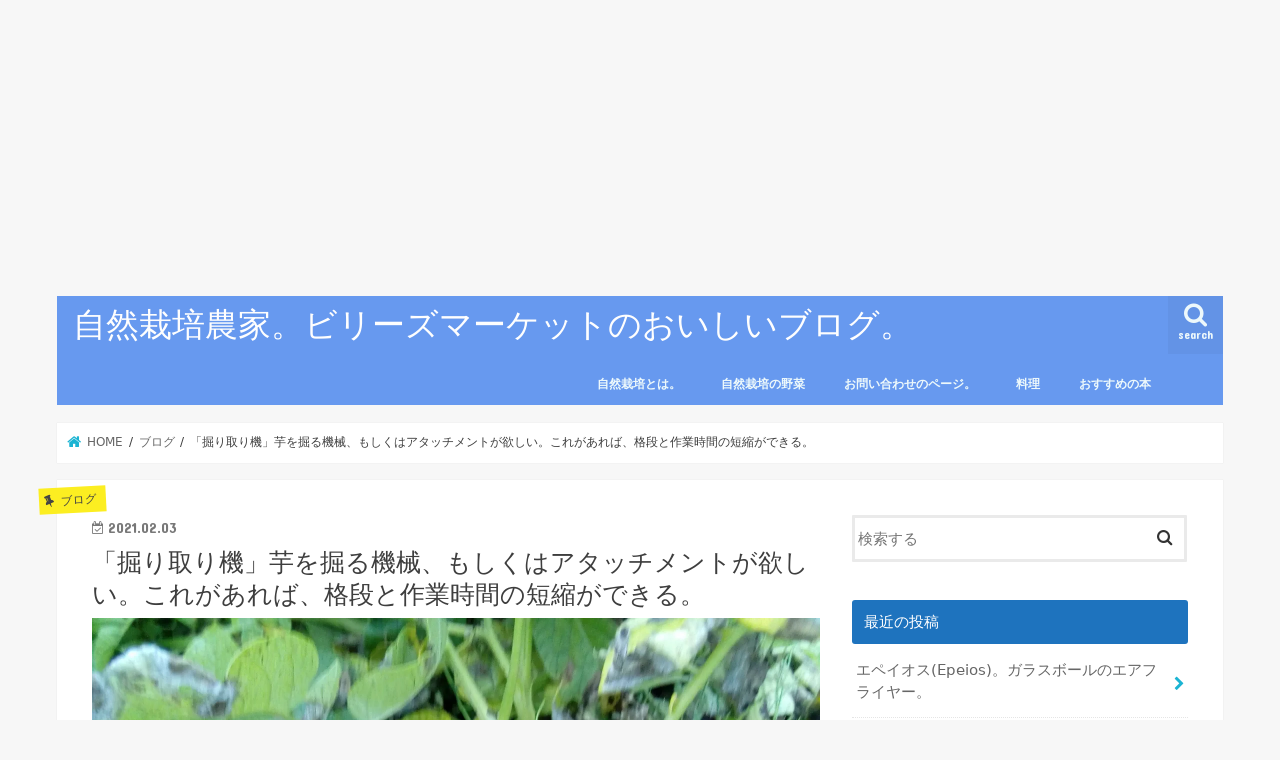

--- FILE ---
content_type: text/html; charset=UTF-8
request_url: https://billiesmarket.net/2021/02/03/%E3%80%8C%E6%8E%98%E3%82%8A%E5%8F%96%E3%82%8A%E6%A9%9F%E3%80%8D%E8%8A%8B%E3%82%92%E6%8E%98%E3%82%8B%E6%A9%9F%E6%A2%B0%E3%80%81%E3%82%82%E3%81%97%E3%81%8F%E3%81%AF%E3%82%A2%E3%82%BF%E3%83%83%E3%83%81/
body_size: 67144
content:
<!doctype html>
<html lang="ja">

<head>
<meta charset="utf-8">
<meta http-equiv="X-UA-Compatible" content="IE=edge">
<title>  「掘り取り機」芋を掘る機械、もしくはアタッチメントが欲しい。これがあれば、格段と作業時間の短縮ができる。 | 自然栽培農家。ビリーズマーケットのおいしいブログ。</title>
<meta name="HandheldFriendly" content="True">
<meta name="MobileOptimized" content="320">
<meta name="viewport" content="width=device-width, initial-scale=1"/>


<link rel="pingback" href="https://billiesmarket.net/xmlrpc.php">

<!--[if IE]>
<![endif]-->


<!-- Google tag (gtag.js) -->
<script async src="https://www.googletagmanager.com/gtag/js?id=UA-110597216-1"></script>
<script>
  window.dataLayer = window.dataLayer || [];
  function gtag(){dataLayer.push(arguments);}
  gtag('js', new Date());

  gtag('config', 'UA-110597216-1');
</script>

<meta name='robots' content='max-image-preview:large' />
	<style>img:is([sizes="auto" i], [sizes^="auto," i]) { contain-intrinsic-size: 3000px 1500px }</style>
	<!-- Google tag (gtag.js) consent mode dataLayer added by Site Kit -->
<script type="text/javascript" id="google_gtagjs-js-consent-mode-data-layer">
/* <![CDATA[ */
window.dataLayer = window.dataLayer || [];function gtag(){dataLayer.push(arguments);}
gtag('consent', 'default', {"ad_personalization":"denied","ad_storage":"denied","ad_user_data":"denied","analytics_storage":"denied","functionality_storage":"denied","security_storage":"denied","personalization_storage":"denied","region":["AT","BE","BG","CH","CY","CZ","DE","DK","EE","ES","FI","FR","GB","GR","HR","HU","IE","IS","IT","LI","LT","LU","LV","MT","NL","NO","PL","PT","RO","SE","SI","SK"],"wait_for_update":500});
window._googlesitekitConsentCategoryMap = {"statistics":["analytics_storage"],"marketing":["ad_storage","ad_user_data","ad_personalization"],"functional":["functionality_storage","security_storage"],"preferences":["personalization_storage"]};
window._googlesitekitConsents = {"ad_personalization":"denied","ad_storage":"denied","ad_user_data":"denied","analytics_storage":"denied","functionality_storage":"denied","security_storage":"denied","personalization_storage":"denied","region":["AT","BE","BG","CH","CY","CZ","DE","DK","EE","ES","FI","FR","GB","GR","HR","HU","IE","IS","IT","LI","LT","LU","LV","MT","NL","NO","PL","PT","RO","SE","SI","SK"],"wait_for_update":500};
/* ]]> */
</script>
<!-- Google タグ (gtag.js) の終了同意モード dataLayer が Site Kit によって追加されました -->
<link rel='dns-prefetch' href='//ajax.googleapis.com' />
<link rel='dns-prefetch' href='//www.googletagmanager.com' />
<link rel='dns-prefetch' href='//stats.wp.com' />
<link rel='dns-prefetch' href='//fonts.googleapis.com' />
<link rel='dns-prefetch' href='//maxcdn.bootstrapcdn.com' />
<link rel='dns-prefetch' href='//v0.wordpress.com' />
<link rel='dns-prefetch' href='//pagead2.googlesyndication.com' />
<link rel='dns-prefetch' href='//fundingchoicesmessages.google.com' />
<link rel='preconnect' href='//i0.wp.com' />
<link rel='preconnect' href='//c0.wp.com' />
<link rel="alternate" type="application/rss+xml" title="自然栽培農家。ビリーズマーケットのおいしいブログ。 &raquo; フィード" href="https://billiesmarket.net/feed/" />
<script data-optimized="1" type="text/javascript">window._wpemojiSettings={"baseUrl":"https:\/\/s.w.org\/images\/core\/emoji\/15.0.3\/72x72\/","ext":".png","svgUrl":"https:\/\/s.w.org\/images\/core\/emoji\/15.0.3\/svg\/","svgExt":".svg","source":{"concatemoji":"https:\/\/billiesmarket.net\/wp-includes\/js\/wp-emoji-release.min.js"}};
/*! This file is auto-generated */
!function(i,n){var o,s,e;function c(e){try{var t={supportTests:e,timestamp:(new Date).valueOf()};sessionStorage.setItem(o,JSON.stringify(t))}catch(e){}}function p(e,t,n){e.clearRect(0,0,e.canvas.width,e.canvas.height),e.fillText(t,0,0);var t=new Uint32Array(e.getImageData(0,0,e.canvas.width,e.canvas.height).data),r=(e.clearRect(0,0,e.canvas.width,e.canvas.height),e.fillText(n,0,0),new Uint32Array(e.getImageData(0,0,e.canvas.width,e.canvas.height).data));return t.every(function(e,t){return e===r[t]})}function u(e,t,n){switch(t){case"flag":return n(e,"\ud83c\udff3\ufe0f\u200d\u26a7\ufe0f","\ud83c\udff3\ufe0f\u200b\u26a7\ufe0f")?!1:!n(e,"\ud83c\uddfa\ud83c\uddf3","\ud83c\uddfa\u200b\ud83c\uddf3")&&!n(e,"\ud83c\udff4\udb40\udc67\udb40\udc62\udb40\udc65\udb40\udc6e\udb40\udc67\udb40\udc7f","\ud83c\udff4\u200b\udb40\udc67\u200b\udb40\udc62\u200b\udb40\udc65\u200b\udb40\udc6e\u200b\udb40\udc67\u200b\udb40\udc7f");case"emoji":return!n(e,"\ud83d\udc26\u200d\u2b1b","\ud83d\udc26\u200b\u2b1b")}return!1}function f(e,t,n){var r="undefined"!=typeof WorkerGlobalScope&&self instanceof WorkerGlobalScope?new OffscreenCanvas(300,150):i.createElement("canvas"),a=r.getContext("2d",{willReadFrequently:!0}),o=(a.textBaseline="top",a.font="600 32px Arial",{});return e.forEach(function(e){o[e]=t(a,e,n)}),o}function t(e){var t=i.createElement("script");t.src=e,t.defer=!0,i.head.appendChild(t)}"undefined"!=typeof Promise&&(o="wpEmojiSettingsSupports",s=["flag","emoji"],n.supports={everything:!0,everythingExceptFlag:!0},e=new Promise(function(e){i.addEventListener("DOMContentLoaded",e,{once:!0})}),new Promise(function(t){var n=function(){try{var e=JSON.parse(sessionStorage.getItem(o));if("object"==typeof e&&"number"==typeof e.timestamp&&(new Date).valueOf()<e.timestamp+604800&&"object"==typeof e.supportTests)return e.supportTests}catch(e){}return null}();if(!n){if("undefined"!=typeof Worker&&"undefined"!=typeof OffscreenCanvas&&"undefined"!=typeof URL&&URL.createObjectURL&&"undefined"!=typeof Blob)try{var e="postMessage("+f.toString()+"("+[JSON.stringify(s),u.toString(),p.toString()].join(",")+"));",r=new Blob([e],{type:"text/javascript"}),a=new Worker(URL.createObjectURL(r),{name:"wpTestEmojiSupports"});return void(a.onmessage=function(e){c(n=e.data),a.terminate(),t(n)})}catch(e){}c(n=f(s,u,p))}t(n)}).then(function(e){for(var t in e)n.supports[t]=e[t],n.supports.everything=n.supports.everything&&n.supports[t],"flag"!==t&&(n.supports.everythingExceptFlag=n.supports.everythingExceptFlag&&n.supports[t]);n.supports.everythingExceptFlag=n.supports.everythingExceptFlag&&!n.supports.flag,n.DOMReady=!1,n.readyCallback=function(){n.DOMReady=!0}}).then(function(){return e}).then(function(){var e;n.supports.everything||(n.readyCallback(),(e=n.source||{}).concatemoji?t(e.concatemoji):e.wpemoji&&e.twemoji&&(t(e.twemoji),t(e.wpemoji)))}))}((window,document),window._wpemojiSettings)</script>

<style id='wp-emoji-styles-inline-css' type='text/css'>

	img.wp-smiley, img.emoji {
		display: inline !important;
		border: none !important;
		box-shadow: none !important;
		height: 1em !important;
		width: 1em !important;
		margin: 0 0.07em !important;
		vertical-align: -0.1em !important;
		background: none !important;
		padding: 0 !important;
	}
</style>
<link rel='stylesheet' id='wp-block-library-css' href='https://c0.wp.com/c/6.7.4/wp-includes/css/dist/block-library/style.min.css' type='text/css' media='all' />
<style id='rinkerg-gutenberg-rinker-style-inline-css' type='text/css'>
.wp-block-create-block-block{background-color:#21759b;color:#fff;padding:2px}

</style>
<link rel='stylesheet' id='mediaelement-css' href='https://c0.wp.com/c/6.7.4/wp-includes/js/mediaelement/mediaelementplayer-legacy.min.css' type='text/css' media='all' />
<link rel='stylesheet' id='wp-mediaelement-css' href='https://c0.wp.com/c/6.7.4/wp-includes/js/mediaelement/wp-mediaelement.min.css' type='text/css' media='all' />
<style id='jetpack-sharing-buttons-style-inline-css' type='text/css'>
.jetpack-sharing-buttons__services-list{display:flex;flex-direction:row;flex-wrap:wrap;gap:0;list-style-type:none;margin:5px;padding:0}.jetpack-sharing-buttons__services-list.has-small-icon-size{font-size:12px}.jetpack-sharing-buttons__services-list.has-normal-icon-size{font-size:16px}.jetpack-sharing-buttons__services-list.has-large-icon-size{font-size:24px}.jetpack-sharing-buttons__services-list.has-huge-icon-size{font-size:36px}@media print{.jetpack-sharing-buttons__services-list{display:none!important}}.editor-styles-wrapper .wp-block-jetpack-sharing-buttons{gap:0;padding-inline-start:0}ul.jetpack-sharing-buttons__services-list.has-background{padding:1.25em 2.375em}
</style>
<link rel='stylesheet' id='liquid-block-speech-css' href='https://billiesmarket.net/wp-content/plugins/liquid-speech-balloon/css/block.css' type='text/css' media='all' />
<style id='classic-theme-styles-inline-css' type='text/css'>
/*! This file is auto-generated */
.wp-block-button__link{color:#fff;background-color:#32373c;border-radius:9999px;box-shadow:none;text-decoration:none;padding:calc(.667em + 2px) calc(1.333em + 2px);font-size:1.125em}.wp-block-file__button{background:#32373c;color:#fff;text-decoration:none}
</style>
<style id='global-styles-inline-css' type='text/css'>
:root{--wp--preset--aspect-ratio--square: 1;--wp--preset--aspect-ratio--4-3: 4/3;--wp--preset--aspect-ratio--3-4: 3/4;--wp--preset--aspect-ratio--3-2: 3/2;--wp--preset--aspect-ratio--2-3: 2/3;--wp--preset--aspect-ratio--16-9: 16/9;--wp--preset--aspect-ratio--9-16: 9/16;--wp--preset--color--black: #000000;--wp--preset--color--cyan-bluish-gray: #abb8c3;--wp--preset--color--white: #ffffff;--wp--preset--color--pale-pink: #f78da7;--wp--preset--color--vivid-red: #cf2e2e;--wp--preset--color--luminous-vivid-orange: #ff6900;--wp--preset--color--luminous-vivid-amber: #fcb900;--wp--preset--color--light-green-cyan: #7bdcb5;--wp--preset--color--vivid-green-cyan: #00d084;--wp--preset--color--pale-cyan-blue: #8ed1fc;--wp--preset--color--vivid-cyan-blue: #0693e3;--wp--preset--color--vivid-purple: #9b51e0;--wp--preset--gradient--vivid-cyan-blue-to-vivid-purple: linear-gradient(135deg,rgba(6,147,227,1) 0%,rgb(155,81,224) 100%);--wp--preset--gradient--light-green-cyan-to-vivid-green-cyan: linear-gradient(135deg,rgb(122,220,180) 0%,rgb(0,208,130) 100%);--wp--preset--gradient--luminous-vivid-amber-to-luminous-vivid-orange: linear-gradient(135deg,rgba(252,185,0,1) 0%,rgba(255,105,0,1) 100%);--wp--preset--gradient--luminous-vivid-orange-to-vivid-red: linear-gradient(135deg,rgba(255,105,0,1) 0%,rgb(207,46,46) 100%);--wp--preset--gradient--very-light-gray-to-cyan-bluish-gray: linear-gradient(135deg,rgb(238,238,238) 0%,rgb(169,184,195) 100%);--wp--preset--gradient--cool-to-warm-spectrum: linear-gradient(135deg,rgb(74,234,220) 0%,rgb(151,120,209) 20%,rgb(207,42,186) 40%,rgb(238,44,130) 60%,rgb(251,105,98) 80%,rgb(254,248,76) 100%);--wp--preset--gradient--blush-light-purple: linear-gradient(135deg,rgb(255,206,236) 0%,rgb(152,150,240) 100%);--wp--preset--gradient--blush-bordeaux: linear-gradient(135deg,rgb(254,205,165) 0%,rgb(254,45,45) 50%,rgb(107,0,62) 100%);--wp--preset--gradient--luminous-dusk: linear-gradient(135deg,rgb(255,203,112) 0%,rgb(199,81,192) 50%,rgb(65,88,208) 100%);--wp--preset--gradient--pale-ocean: linear-gradient(135deg,rgb(255,245,203) 0%,rgb(182,227,212) 50%,rgb(51,167,181) 100%);--wp--preset--gradient--electric-grass: linear-gradient(135deg,rgb(202,248,128) 0%,rgb(113,206,126) 100%);--wp--preset--gradient--midnight: linear-gradient(135deg,rgb(2,3,129) 0%,rgb(40,116,252) 100%);--wp--preset--font-size--small: 13px;--wp--preset--font-size--medium: 20px;--wp--preset--font-size--large: 36px;--wp--preset--font-size--x-large: 42px;--wp--preset--spacing--20: 0.44rem;--wp--preset--spacing--30: 0.67rem;--wp--preset--spacing--40: 1rem;--wp--preset--spacing--50: 1.5rem;--wp--preset--spacing--60: 2.25rem;--wp--preset--spacing--70: 3.38rem;--wp--preset--spacing--80: 5.06rem;--wp--preset--shadow--natural: 6px 6px 9px rgba(0, 0, 0, 0.2);--wp--preset--shadow--deep: 12px 12px 50px rgba(0, 0, 0, 0.4);--wp--preset--shadow--sharp: 6px 6px 0px rgba(0, 0, 0, 0.2);--wp--preset--shadow--outlined: 6px 6px 0px -3px rgba(255, 255, 255, 1), 6px 6px rgba(0, 0, 0, 1);--wp--preset--shadow--crisp: 6px 6px 0px rgba(0, 0, 0, 1);}:where(.is-layout-flex){gap: 0.5em;}:where(.is-layout-grid){gap: 0.5em;}body .is-layout-flex{display: flex;}.is-layout-flex{flex-wrap: wrap;align-items: center;}.is-layout-flex > :is(*, div){margin: 0;}body .is-layout-grid{display: grid;}.is-layout-grid > :is(*, div){margin: 0;}:where(.wp-block-columns.is-layout-flex){gap: 2em;}:where(.wp-block-columns.is-layout-grid){gap: 2em;}:where(.wp-block-post-template.is-layout-flex){gap: 1.25em;}:where(.wp-block-post-template.is-layout-grid){gap: 1.25em;}.has-black-color{color: var(--wp--preset--color--black) !important;}.has-cyan-bluish-gray-color{color: var(--wp--preset--color--cyan-bluish-gray) !important;}.has-white-color{color: var(--wp--preset--color--white) !important;}.has-pale-pink-color{color: var(--wp--preset--color--pale-pink) !important;}.has-vivid-red-color{color: var(--wp--preset--color--vivid-red) !important;}.has-luminous-vivid-orange-color{color: var(--wp--preset--color--luminous-vivid-orange) !important;}.has-luminous-vivid-amber-color{color: var(--wp--preset--color--luminous-vivid-amber) !important;}.has-light-green-cyan-color{color: var(--wp--preset--color--light-green-cyan) !important;}.has-vivid-green-cyan-color{color: var(--wp--preset--color--vivid-green-cyan) !important;}.has-pale-cyan-blue-color{color: var(--wp--preset--color--pale-cyan-blue) !important;}.has-vivid-cyan-blue-color{color: var(--wp--preset--color--vivid-cyan-blue) !important;}.has-vivid-purple-color{color: var(--wp--preset--color--vivid-purple) !important;}.has-black-background-color{background-color: var(--wp--preset--color--black) !important;}.has-cyan-bluish-gray-background-color{background-color: var(--wp--preset--color--cyan-bluish-gray) !important;}.has-white-background-color{background-color: var(--wp--preset--color--white) !important;}.has-pale-pink-background-color{background-color: var(--wp--preset--color--pale-pink) !important;}.has-vivid-red-background-color{background-color: var(--wp--preset--color--vivid-red) !important;}.has-luminous-vivid-orange-background-color{background-color: var(--wp--preset--color--luminous-vivid-orange) !important;}.has-luminous-vivid-amber-background-color{background-color: var(--wp--preset--color--luminous-vivid-amber) !important;}.has-light-green-cyan-background-color{background-color: var(--wp--preset--color--light-green-cyan) !important;}.has-vivid-green-cyan-background-color{background-color: var(--wp--preset--color--vivid-green-cyan) !important;}.has-pale-cyan-blue-background-color{background-color: var(--wp--preset--color--pale-cyan-blue) !important;}.has-vivid-cyan-blue-background-color{background-color: var(--wp--preset--color--vivid-cyan-blue) !important;}.has-vivid-purple-background-color{background-color: var(--wp--preset--color--vivid-purple) !important;}.has-black-border-color{border-color: var(--wp--preset--color--black) !important;}.has-cyan-bluish-gray-border-color{border-color: var(--wp--preset--color--cyan-bluish-gray) !important;}.has-white-border-color{border-color: var(--wp--preset--color--white) !important;}.has-pale-pink-border-color{border-color: var(--wp--preset--color--pale-pink) !important;}.has-vivid-red-border-color{border-color: var(--wp--preset--color--vivid-red) !important;}.has-luminous-vivid-orange-border-color{border-color: var(--wp--preset--color--luminous-vivid-orange) !important;}.has-luminous-vivid-amber-border-color{border-color: var(--wp--preset--color--luminous-vivid-amber) !important;}.has-light-green-cyan-border-color{border-color: var(--wp--preset--color--light-green-cyan) !important;}.has-vivid-green-cyan-border-color{border-color: var(--wp--preset--color--vivid-green-cyan) !important;}.has-pale-cyan-blue-border-color{border-color: var(--wp--preset--color--pale-cyan-blue) !important;}.has-vivid-cyan-blue-border-color{border-color: var(--wp--preset--color--vivid-cyan-blue) !important;}.has-vivid-purple-border-color{border-color: var(--wp--preset--color--vivid-purple) !important;}.has-vivid-cyan-blue-to-vivid-purple-gradient-background{background: var(--wp--preset--gradient--vivid-cyan-blue-to-vivid-purple) !important;}.has-light-green-cyan-to-vivid-green-cyan-gradient-background{background: var(--wp--preset--gradient--light-green-cyan-to-vivid-green-cyan) !important;}.has-luminous-vivid-amber-to-luminous-vivid-orange-gradient-background{background: var(--wp--preset--gradient--luminous-vivid-amber-to-luminous-vivid-orange) !important;}.has-luminous-vivid-orange-to-vivid-red-gradient-background{background: var(--wp--preset--gradient--luminous-vivid-orange-to-vivid-red) !important;}.has-very-light-gray-to-cyan-bluish-gray-gradient-background{background: var(--wp--preset--gradient--very-light-gray-to-cyan-bluish-gray) !important;}.has-cool-to-warm-spectrum-gradient-background{background: var(--wp--preset--gradient--cool-to-warm-spectrum) !important;}.has-blush-light-purple-gradient-background{background: var(--wp--preset--gradient--blush-light-purple) !important;}.has-blush-bordeaux-gradient-background{background: var(--wp--preset--gradient--blush-bordeaux) !important;}.has-luminous-dusk-gradient-background{background: var(--wp--preset--gradient--luminous-dusk) !important;}.has-pale-ocean-gradient-background{background: var(--wp--preset--gradient--pale-ocean) !important;}.has-electric-grass-gradient-background{background: var(--wp--preset--gradient--electric-grass) !important;}.has-midnight-gradient-background{background: var(--wp--preset--gradient--midnight) !important;}.has-small-font-size{font-size: var(--wp--preset--font-size--small) !important;}.has-medium-font-size{font-size: var(--wp--preset--font-size--medium) !important;}.has-large-font-size{font-size: var(--wp--preset--font-size--large) !important;}.has-x-large-font-size{font-size: var(--wp--preset--font-size--x-large) !important;}
:where(.wp-block-post-template.is-layout-flex){gap: 1.25em;}:where(.wp-block-post-template.is-layout-grid){gap: 1.25em;}
:where(.wp-block-columns.is-layout-flex){gap: 2em;}:where(.wp-block-columns.is-layout-grid){gap: 2em;}
:root :where(.wp-block-pullquote){font-size: 1.5em;line-height: 1.6;}
</style>
<link rel='stylesheet' id='yyi_rinker_stylesheet-css' href='https://billiesmarket.net/wp-content/plugins/yyi-rinker/css/style.css?v=1.11.1' type='text/css' media='all' />
<link rel='stylesheet' id='style-css' href='https://billiesmarket.net/wp-content/themes/jstork/style.css' type='text/css' media='all' />
<link rel='stylesheet' id='slick-css' href='https://billiesmarket.net/wp-content/themes/jstork/library/css/slick.css' type='text/css' media='all' />
<link rel='stylesheet' id='shortcode-css' href='https://billiesmarket.net/wp-content/themes/jstork/library/css/shortcode.css' type='text/css' media='all' />
<link rel='stylesheet' id='gf_Concert-css' href='//fonts.googleapis.com/css?family=Concert+One' type='text/css' media='all' />
<link rel='stylesheet' id='gf_Lato-css' href='//fonts.googleapis.com/css?family=Lato' type='text/css' media='all' />
<link rel='stylesheet' id='fontawesome-css' href='//maxcdn.bootstrapcdn.com/font-awesome/4.7.0/css/font-awesome.min.css' type='text/css' media='all' />
<link rel='stylesheet' id='remodal-css' href='https://billiesmarket.net/wp-content/themes/jstork/library/css/remodal.css' type='text/css' media='all' />
<link rel='stylesheet' id='animate-css' href='https://billiesmarket.net/wp-content/themes/jstork/library/css/animate.min.css' type='text/css' media='all' />
<link rel='stylesheet' id='jetpack-subscriptions-css' href='https://c0.wp.com/p/jetpack/15.4/_inc/build/subscriptions/subscriptions.min.css' type='text/css' media='all' />
<script type="text/javascript" src="//ajax.googleapis.com/ajax/libs/jquery/1.12.4/jquery.min.js" id="jquery-js"></script>
<script data-optimized="1" type="text/javascript" src="https://billiesmarket.net/wp-content/litespeed/js/7fa4848fdbb503f9f2da97181e8309d3.js?ver=26a53" id="yyi_rinker_event_tracking_script-js"></script>

<!-- Site Kit によって追加された Google タグ（gtag.js）スニペット -->
<!-- Google アナリティクス スニペット (Site Kit が追加) -->
<script type="text/javascript" src="https://www.googletagmanager.com/gtag/js?id=G-62YP7YB95K" id="google_gtagjs-js" async></script>
<script type="text/javascript" id="google_gtagjs-js-after">
/* <![CDATA[ */
window.dataLayer = window.dataLayer || [];function gtag(){dataLayer.push(arguments);}
gtag("set","linker",{"domains":["billiesmarket.net"]});
gtag("js", new Date());
gtag("set", "developer_id.dZTNiMT", true);
gtag("config", "G-62YP7YB95K", {"googlesitekit_post_type":"post"});
/* ]]> */
</script>
<link rel="https://api.w.org/" href="https://billiesmarket.net/wp-json/" /><link rel="alternate" title="JSON" type="application/json" href="https://billiesmarket.net/wp-json/wp/v2/posts/16653" /><link rel="EditURI" type="application/rsd+xml" title="RSD" href="https://billiesmarket.net/xmlrpc.php?rsd" />

<link rel="canonical" href="https://billiesmarket.net/2021/02/03/%e3%80%8c%e6%8e%98%e3%82%8a%e5%8f%96%e3%82%8a%e6%a9%9f%e3%80%8d%e8%8a%8b%e3%82%92%e6%8e%98%e3%82%8b%e6%a9%9f%e6%a2%b0%e3%80%81%e3%82%82%e3%81%97%e3%81%8f%e3%81%af%e3%82%a2%e3%82%bf%e3%83%83%e3%83%81/" />
<link rel='shortlink' href='https://wp.me/p9r5l9-4kB' />
<link rel="alternate" title="oEmbed (JSON)" type="application/json+oembed" href="https://billiesmarket.net/wp-json/oembed/1.0/embed?url=https%3A%2F%2Fbilliesmarket.net%2F2021%2F02%2F03%2F%25e3%2580%258c%25e6%258e%2598%25e3%2582%258a%25e5%258f%2596%25e3%2582%258a%25e6%25a9%259f%25e3%2580%258d%25e8%258a%258b%25e3%2582%2592%25e6%258e%2598%25e3%2582%258b%25e6%25a9%259f%25e6%25a2%25b0%25e3%2580%2581%25e3%2582%2582%25e3%2581%2597%25e3%2581%258f%25e3%2581%25af%25e3%2582%25a2%25e3%2582%25bf%25e3%2583%2583%25e3%2583%2581%2F" />
<link rel="alternate" title="oEmbed (XML)" type="text/xml+oembed" href="https://billiesmarket.net/wp-json/oembed/1.0/embed?url=https%3A%2F%2Fbilliesmarket.net%2F2021%2F02%2F03%2F%25e3%2580%258c%25e6%258e%2598%25e3%2582%258a%25e5%258f%2596%25e3%2582%258a%25e6%25a9%259f%25e3%2580%258d%25e8%258a%258b%25e3%2582%2592%25e6%258e%2598%25e3%2582%258b%25e6%25a9%259f%25e6%25a2%25b0%25e3%2580%2581%25e3%2582%2582%25e3%2581%2597%25e3%2581%258f%25e3%2581%25af%25e3%2582%25a2%25e3%2582%25bf%25e3%2583%2583%25e3%2583%2581%2F&#038;format=xml" />
<meta name="generator" content="Site Kit by Google 1.170.0" />	<style>img#wpstats{display:none}</style>
		<style>
.yyi-rinker-images {
    display: flex;
    justify-content: center;
    align-items: center;
    position: relative;

}
div.yyi-rinker-image img.yyi-rinker-main-img.hidden {
    display: none;
}

.yyi-rinker-images-arrow {
    cursor: pointer;
    position: absolute;
    top: 50%;
    display: block;
    margin-top: -11px;
    opacity: 0.6;
    width: 22px;
}

.yyi-rinker-images-arrow-left{
    left: -10px;
}
.yyi-rinker-images-arrow-right{
    right: -10px;
}

.yyi-rinker-images-arrow-left.hidden {
    display: none;
}

.yyi-rinker-images-arrow-right.hidden {
    display: none;
}
div.yyi-rinker-contents.yyi-rinker-design-tate  div.yyi-rinker-box{
    flex-direction: column;
}

div.yyi-rinker-contents.yyi-rinker-design-slim div.yyi-rinker-box .yyi-rinker-links {
    flex-direction: column;
}

div.yyi-rinker-contents.yyi-rinker-design-slim div.yyi-rinker-info {
    width: 100%;
}

div.yyi-rinker-contents.yyi-rinker-design-slim .yyi-rinker-title {
    text-align: center;
}

div.yyi-rinker-contents.yyi-rinker-design-slim .yyi-rinker-links {
    text-align: center;
}
div.yyi-rinker-contents.yyi-rinker-design-slim .yyi-rinker-image {
    margin: auto;
}

div.yyi-rinker-contents.yyi-rinker-design-slim div.yyi-rinker-info ul.yyi-rinker-links li {
	align-self: stretch;
}
div.yyi-rinker-contents.yyi-rinker-design-slim div.yyi-rinker-box div.yyi-rinker-info {
	padding: 0;
}
div.yyi-rinker-contents.yyi-rinker-design-slim div.yyi-rinker-box {
	flex-direction: column;
	padding: 14px 5px 0;
}

.yyi-rinker-design-slim div.yyi-rinker-box div.yyi-rinker-info {
	text-align: center;
}

.yyi-rinker-design-slim div.price-box span.price {
	display: block;
}

div.yyi-rinker-contents.yyi-rinker-design-slim div.yyi-rinker-info div.yyi-rinker-title a{
	font-size:16px;
}

div.yyi-rinker-contents.yyi-rinker-design-slim ul.yyi-rinker-links li.amazonkindlelink:before,  div.yyi-rinker-contents.yyi-rinker-design-slim ul.yyi-rinker-links li.amazonlink:before,  div.yyi-rinker-contents.yyi-rinker-design-slim ul.yyi-rinker-links li.rakutenlink:before, div.yyi-rinker-contents.yyi-rinker-design-slim ul.yyi-rinker-links li.yahoolink:before, div.yyi-rinker-contents.yyi-rinker-design-slim ul.yyi-rinker-links li.mercarilink:before {
	font-size:12px;
}

div.yyi-rinker-contents.yyi-rinker-design-slim ul.yyi-rinker-links li a {
	font-size: 13px;
}
.entry-content ul.yyi-rinker-links li {
	padding: 0;
}

div.yyi-rinker-contents .yyi-rinker-attention.attention_desing_right_ribbon {
    width: 89px;
    height: 91px;
    position: absolute;
    top: -1px;
    right: -1px;
    left: auto;
    overflow: hidden;
}

div.yyi-rinker-contents .yyi-rinker-attention.attention_desing_right_ribbon span {
    display: inline-block;
    width: 146px;
    position: absolute;
    padding: 4px 0;
    left: -13px;
    top: 12px;
    text-align: center;
    font-size: 12px;
    line-height: 24px;
    -webkit-transform: rotate(45deg);
    transform: rotate(45deg);
    box-shadow: 0 1px 3px rgba(0, 0, 0, 0.2);
}

div.yyi-rinker-contents .yyi-rinker-attention.attention_desing_right_ribbon {
    background: none;
}
.yyi-rinker-attention.attention_desing_right_ribbon .yyi-rinker-attention-after,
.yyi-rinker-attention.attention_desing_right_ribbon .yyi-rinker-attention-before{
display:none;
}
div.yyi-rinker-use-right_ribbon div.yyi-rinker-title {
    margin-right: 2rem;
}

				</style><style type="text/css">
body{color: #3E3E3E;}
a, #breadcrumb li.bc_homelink a::before, .authorbox .author_sns li a::before{color: #1BB4D3;}
a:hover{color: #E69B9B;}
.article-footer .post-categories li a,.article-footer .tags a,.accordionBtn{  background: #1BB4D3;  border-color: #1BB4D3;}
.article-footer .tags a{color:#1BB4D3; background: none;}
.article-footer .post-categories li a:hover,.article-footer .tags a:hover,.accordionBtn.active{ background:#E69B9B;  border-color:#E69B9B;}
input[type="text"],input[type="password"],input[type="datetime"],input[type="datetime-local"],input[type="date"],input[type="month"],input[type="time"],input[type="week"],input[type="number"],input[type="email"],input[type="url"],input[type="search"],input[type="tel"],input[type="color"],select,textarea,.field { background-color: #ffffff;}
.header{color: #1e73be;}
.bgfull .header,.header.bg,.header #inner-header,.menu-sp{background: #6799ef;}
#logo a{color: #ffffff;}
#g_nav .nav li a,.nav_btn,.menu-sp a,.menu-sp a,.menu-sp > ul:after{color: #edf9fc;}
#logo a:hover,#g_nav .nav li a:hover,.nav_btn:hover{color:#eeeeee;}
@media only screen and (min-width: 768px) {
.nav > li > a:after{background: #eeeeee;}
.nav ul {background: #377fbf;}
#g_nav .nav li ul.sub-menu li a{color: #f7f7f7;}
}
@media only screen and (max-width: 1165px) {
.site_description{background: #6799ef; color: #1e73be;}
}
#inner-content, #breadcrumb, .entry-content blockquote:before, .entry-content blockquote:after{background: #ffffff}
.top-post-list .post-list:before{background: #1BB4D3;}
.widget li a:after{color: #1BB4D3;}
.entry-content h2,.widgettitle,.accordion::before{background: #1e73be; color: #ffffff;}
.entry-content h3{border-color: #1e73be;}
.h_boader .entry-content h2{border-color: #1e73be; color: #3E3E3E;}
.h_balloon .entry-content h2:after{border-top-color: #1e73be;}
.entry-content ul li:before{ background: #1e73be;}
.entry-content ol li:before{ background: #1e73be;}
.post-list-card .post-list .eyecatch .cat-name,.top-post-list .post-list .eyecatch .cat-name,.byline .cat-name,.single .authorbox .author-newpost li .cat-name,.related-box li .cat-name,.carouselwrap .cat-name,.eyecatch .cat-name{background: #fcee21; color:  #444444;}
ul.wpp-list li a:before{background: #1e73be; color: #ffffff;}
.readmore a{border:1px solid #1BB4D3;color:#1BB4D3;}
.readmore a:hover{background:#1BB4D3;color:#fff;}
.btn-wrap a{background: #1BB4D3;border: 1px solid #1BB4D3;}
.btn-wrap a:hover{background: #E69B9B;border-color: #E69B9B;}
.btn-wrap.simple a{border:1px solid #1BB4D3;color:#1BB4D3;}
.btn-wrap.simple a:hover{background:#1BB4D3;}
.blue-btn, .comment-reply-link, #submit { background-color: #1BB4D3; }
.blue-btn:hover, .comment-reply-link:hover, #submit:hover, .blue-btn:focus, .comment-reply-link:focus, #submit:focus {background-color: #E69B9B; }
#sidebar1{color: #444444;}
.widget:not(.widget_text) a{color:#666666;}
.widget:not(.widget_text) a:hover{color:#999999;}
.bgfull #footer-top,#footer-top .inner,.cta-inner{background-color: #377fbf; color: #000000;}
.footer a,#footer-top a{color: #f7f7f7;}
#footer-top .widgettitle{color: #000000;}
.bgfull .footer,.footer.bg,.footer .inner {background-color: #377fbf;color: #000000;}
.footer-links li a:before{ color: #6799ef;}
.pagination a, .pagination span,.page-links a{border-color: #1BB4D3; color: #1BB4D3;}
.pagination .current,.pagination .current:hover,.page-links ul > li > span{background-color: #1BB4D3; border-color: #1BB4D3;}
.pagination a:hover, .pagination a:focus,.page-links a:hover, .page-links a:focus{background-color: #1BB4D3; color: #fff;}
</style>

<!-- Site Kit が追加した Google AdSense メタタグ -->
<meta name="google-adsense-platform-account" content="ca-host-pub-2644536267352236">
<meta name="google-adsense-platform-domain" content="sitekit.withgoogle.com">
<!-- Site Kit が追加した End Google AdSense メタタグ -->
<style>.simplemap img{max-width:none !important;padding:0 !important;margin:0 !important;}.staticmap,.staticmap img{max-width:100% !important;height:auto !important;}.simplemap .simplemap-content{display:none;}</style>
<script>var google_map_api_key="AIzaSyCiXI27Eh-elfRDLkYV3pnwf48zq7OnHtQ"</script>
<!-- Google タグ マネージャー スニペット (Site Kit が追加) -->
<script type="text/javascript">
/* <![CDATA[ */

			( function( w, d, s, l, i ) {
				w[l] = w[l] || [];
				w[l].push( {'gtm.start': new Date().getTime(), event: 'gtm.js'} );
				var f = d.getElementsByTagName( s )[0],
					j = d.createElement( s ), dl = l != 'dataLayer' ? '&l=' + l : '';
				j.async = true;
				j.src = 'https://www.googletagmanager.com/gtm.js?id=' + i + dl;
				f.parentNode.insertBefore( j, f );
			} )( window, document, 'script', 'dataLayer', 'GTM-TC5LVD' );
			
/* ]]> */
</script>

<!-- (ここまで) Google タグ マネージャー スニペット (Site Kit が追加) -->

<!-- Google AdSense スニペット (Site Kit が追加) -->
<script type="text/javascript" async="async" src="https://pagead2.googlesyndication.com/pagead/js/adsbygoogle.js?client=ca-pub-8572390004102360&amp;host=ca-host-pub-2644536267352236" crossorigin="anonymous"></script>

<!-- (ここまで) Google AdSense スニペット (Site Kit が追加) -->

<!-- Site Kit によって追加された「Google AdSense 広告ブロックによる損失収益の回復」スニペット -->
<script data-optimized="1" async src="https://billiesmarket.net/wp-content/litespeed/js/808a3a0abd12c66d62f505fd35045cfe.js?ver=45cfe" nonce="IlEfugfxHir-eVhy_j0BxQ"></script><script data-optimized="1" nonce="IlEfugfxHir-eVhy_j0BxQ">(function(){function signalGooglefcPresent(){if(!window.frames.googlefcPresent){if(document.body){const iframe=document.createElement('iframe');iframe.style='width: 0; height: 0; border: none; z-index: -1000; left: -1000px; top: -1000px;';iframe.style.display='none';iframe.name='googlefcPresent';document.body.appendChild(iframe)}else{setTimeout(signalGooglefcPresent,0)}}}signalGooglefcPresent()})()</script>
<!-- Site Kit によって追加された「Google AdSense 広告ブロックによる損失収益の回復」スニペットを終了 -->

<!-- Site Kit によって追加された「Google AdSense 広告ブロックによる損失収益の回復エラー保護」スニペット -->
<script>(function(){'use strict';function aa(a){var b=0;return function(){return b<a.length?{done:!1,value:a[b++]}:{done:!0}}}var ba="function"==typeof Object.defineProperties?Object.defineProperty:function(a,b,c){if(a==Array.prototype||a==Object.prototype)return a;a[b]=c.value;return a};function ea(a){a=["object"==typeof globalThis&&globalThis,a,"object"==typeof window&&window,"object"==typeof self&&self,"object"==typeof global&&global];for(var b=0;b<a.length;++b){var c=a[b];if(c&&c.Math==Math)return c}throw Error("Cannot find global object");}var fa=ea(this);function ha(a,b){if(b)a:{var c=fa;a=a.split(".");for(var d=0;d<a.length-1;d++){var e=a[d];if(!(e in c))break a;c=c[e]}a=a[a.length-1];d=c[a];b=b(d);b!=d&&null!=b&&ba(c,a,{configurable:!0,writable:!0,value:b})}}
var ia="function"==typeof Object.create?Object.create:function(a){function b(){}b.prototype=a;return new b},l;if("function"==typeof Object.setPrototypeOf)l=Object.setPrototypeOf;else{var m;a:{var ja={a:!0},ka={};try{ka.__proto__=ja;m=ka.a;break a}catch(a){}m=!1}l=m?function(a,b){a.__proto__=b;if(a.__proto__!==b)throw new TypeError(a+" is not extensible");return a}:null}var la=l;function n(a,b){a.prototype=ia(b.prototype);a.prototype.constructor=a;if(la)la(a,b);else for(var c in b)if("prototype"!=c)if(Object.defineProperties){var d=Object.getOwnPropertyDescriptor(b,c);d&&Object.defineProperty(a,c,d)}else a[c]=b[c];a.A=b.prototype}function ma(){for(var a=Number(this),b=[],c=a;c<arguments.length;c++)b[c-a]=arguments[c];return b}
var na="function"==typeof Object.assign?Object.assign:function(a,b){for(var c=1;c<arguments.length;c++){var d=arguments[c];if(d)for(var e in d)Object.prototype.hasOwnProperty.call(d,e)&&(a[e]=d[e])}return a};ha("Object.assign",function(a){return a||na});var p=this||self;function q(a){return a};var t,u;a:{for(var oa=["CLOSURE_FLAGS"],v=p,x=0;x<oa.length;x++)if(v=v[oa[x]],null==v){u=null;break a}u=v}var pa=u&&u[610401301];t=null!=pa?pa:!1;var z,qa=p.navigator;z=qa?qa.userAgentData||null:null;function A(a){return t?z?z.brands.some(function(b){return(b=b.brand)&&-1!=b.indexOf(a)}):!1:!1}function B(a){var b;a:{if(b=p.navigator)if(b=b.userAgent)break a;b=""}return-1!=b.indexOf(a)};function C(){return t?!!z&&0<z.brands.length:!1}function D(){return C()?A("Chromium"):(B("Chrome")||B("CriOS"))&&!(C()?0:B("Edge"))||B("Silk")};var ra=C()?!1:B("Trident")||B("MSIE");!B("Android")||D();D();B("Safari")&&(D()||(C()?0:B("Coast"))||(C()?0:B("Opera"))||(C()?0:B("Edge"))||(C()?A("Microsoft Edge"):B("Edg/"))||C()&&A("Opera"));var sa={},E=null;var ta="undefined"!==typeof Uint8Array,ua=!ra&&"function"===typeof btoa;var F="function"===typeof Symbol&&"symbol"===typeof Symbol()?Symbol():void 0,G=F?function(a,b){a[F]|=b}:function(a,b){void 0!==a.g?a.g|=b:Object.defineProperties(a,{g:{value:b,configurable:!0,writable:!0,enumerable:!1}})};function va(a){var b=H(a);1!==(b&1)&&(Object.isFrozen(a)&&(a=Array.prototype.slice.call(a)),I(a,b|1))}
var H=F?function(a){return a[F]|0}:function(a){return a.g|0},J=F?function(a){return a[F]}:function(a){return a.g},I=F?function(a,b){a[F]=b}:function(a,b){void 0!==a.g?a.g=b:Object.defineProperties(a,{g:{value:b,configurable:!0,writable:!0,enumerable:!1}})};function wa(){var a=[];G(a,1);return a}function xa(a,b){I(b,(a|0)&-99)}function K(a,b){I(b,(a|34)&-73)}function L(a){a=a>>11&1023;return 0===a?536870912:a};var M={};function N(a){return null!==a&&"object"===typeof a&&!Array.isArray(a)&&a.constructor===Object}var O,ya=[];I(ya,39);O=Object.freeze(ya);var P;function Q(a,b){P=b;a=new a(b);P=void 0;return a}
function R(a,b,c){null==a&&(a=P);P=void 0;if(null==a){var d=96;c?(a=[c],d|=512):a=[];b&&(d=d&-2095105|(b&1023)<<11)}else{if(!Array.isArray(a))throw Error();d=H(a);if(d&64)return a;d|=64;if(c&&(d|=512,c!==a[0]))throw Error();a:{c=a;var e=c.length;if(e){var f=e-1,g=c[f];if(N(g)){d|=256;b=(d>>9&1)-1;e=f-b;1024<=e&&(za(c,b,g),e=1023);d=d&-2095105|(e&1023)<<11;break a}}b&&(g=(d>>9&1)-1,b=Math.max(b,e-g),1024<b&&(za(c,g,{}),d|=256,b=1023),d=d&-2095105|(b&1023)<<11)}}I(a,d);return a}
function za(a,b,c){for(var d=1023+b,e=a.length,f=d;f<e;f++){var g=a[f];null!=g&&g!==c&&(c[f-b]=g)}a.length=d+1;a[d]=c};function Aa(a){switch(typeof a){case "number":return isFinite(a)?a:String(a);case "boolean":return a?1:0;case "object":if(a&&!Array.isArray(a)&&ta&&null!=a&&a instanceof Uint8Array){if(ua){for(var b="",c=0,d=a.length-10240;c<d;)b+=String.fromCharCode.apply(null,a.subarray(c,c+=10240));b+=String.fromCharCode.apply(null,c?a.subarray(c):a);a=btoa(b)}else{void 0===b&&(b=0);if(!E){E={};c="ABCDEFGHIJKLMNOPQRSTUVWXYZabcdefghijklmnopqrstuvwxyz0123456789".split("");d=["+/=","+/","-_=","-_.","-_"];for(var e=0;5>e;e++){var f=c.concat(d[e].split(""));sa[e]=f;for(var g=0;g<f.length;g++){var h=f[g];void 0===E[h]&&(E[h]=g)}}}b=sa[b];c=Array(Math.floor(a.length/3));d=b[64]||"";for(e=f=0;f<a.length-2;f+=3){var k=a[f],w=a[f+1];h=a[f+2];g=b[k>>2];k=b[(k&3)<<4|w>>4];w=b[(w&15)<<2|h>>6];h=b[h&63];c[e++]=g+k+w+h}g=0;h=d;switch(a.length-f){case 2:g=a[f+1],h=b[(g&15)<<2]||d;case 1:a=a[f],c[e]=b[a>>2]+b[(a&3)<<4|g>>4]+h+d}a=c.join("")}return a}}return a};function Ba(a,b,c){a=Array.prototype.slice.call(a);var d=a.length,e=b&256?a[d-1]:void 0;d+=e?-1:0;for(b=b&512?1:0;b<d;b++)a[b]=c(a[b]);if(e){b=a[b]={};for(var f in e)Object.prototype.hasOwnProperty.call(e,f)&&(b[f]=c(e[f]))}return a}function Da(a,b,c,d,e,f){if(null!=a){if(Array.isArray(a))a=e&&0==a.length&&H(a)&1?void 0:f&&H(a)&2?a:Ea(a,b,c,void 0!==d,e,f);else if(N(a)){var g={},h;for(h in a)Object.prototype.hasOwnProperty.call(a,h)&&(g[h]=Da(a[h],b,c,d,e,f));a=g}else a=b(a,d);return a}}
function Ea(a,b,c,d,e,f){var g=d||c?H(a):0;d=d?!!(g&32):void 0;a=Array.prototype.slice.call(a);for(var h=0;h<a.length;h++)a[h]=Da(a[h],b,c,d,e,f);c&&c(g,a);return a}function Fa(a){return a.s===M?a.toJSON():Aa(a)};function Ga(a,b,c){c=void 0===c?K:c;if(null!=a){if(ta&&a instanceof Uint8Array)return b?a:new Uint8Array(a);if(Array.isArray(a)){var d=H(a);if(d&2)return a;if(b&&!(d&64)&&(d&32||0===d))return I(a,d|34),a;a=Ea(a,Ga,d&4?K:c,!0,!1,!0);b=H(a);b&4&&b&2&&Object.freeze(a);return a}a.s===M&&(b=a.h,c=J(b),a=c&2?a:Q(a.constructor,Ha(b,c,!0)));return a}}function Ha(a,b,c){var d=c||b&2?K:xa,e=!!(b&32);a=Ba(a,b,function(f){return Ga(f,e,d)});G(a,32|(c?2:0));return a};function Ia(a,b){a=a.h;return Ja(a,J(a),b)}function Ja(a,b,c,d){if(-1===c)return null;if(c>=L(b)){if(b&256)return a[a.length-1][c]}else{var e=a.length;if(d&&b&256&&(d=a[e-1][c],null!=d))return d;b=c+((b>>9&1)-1);if(b<e)return a[b]}}function Ka(a,b,c,d,e){var f=L(b);if(c>=f||e){e=b;if(b&256)f=a[a.length-1];else{if(null==d)return;f=a[f+((b>>9&1)-1)]={};e|=256}f[c]=d;e&=-1025;e!==b&&I(a,e)}else a[c+((b>>9&1)-1)]=d,b&256&&(d=a[a.length-1],c in d&&delete d[c]),b&1024&&I(a,b&-1025)}
function La(a,b){var c=Ma;var d=void 0===d?!1:d;var e=a.h;var f=J(e),g=Ja(e,f,b,d);var h=!1;if(null==g||"object"!==typeof g||(h=Array.isArray(g))||g.s!==M)if(h){var k=h=H(g);0===k&&(k|=f&32);k|=f&2;k!==h&&I(g,k);c=new c(g)}else c=void 0;else c=g;c!==g&&null!=c&&Ka(e,f,b,c,d);e=c;if(null==e)return e;a=a.h;f=J(a);f&2||(g=e,c=g.h,h=J(c),g=h&2?Q(g.constructor,Ha(c,h,!1)):g,g!==e&&(e=g,Ka(a,f,b,e,d)));return e}function Na(a,b){a=Ia(a,b);return null==a||"string"===typeof a?a:void 0}
function Oa(a,b){a=Ia(a,b);return null!=a?a:0}function S(a,b){a=Na(a,b);return null!=a?a:""};function T(a,b,c){this.h=R(a,b,c)}T.prototype.toJSON=function(){var a=Ea(this.h,Fa,void 0,void 0,!1,!1);return Pa(this,a,!0)};T.prototype.s=M;T.prototype.toString=function(){return Pa(this,this.h,!1).toString()};function Pa(a,b,c){var d=a.constructor.v,e=L(J(c?a.h:b)),f=!1;if(d){if(!c){b=Array.prototype.slice.call(b);var g;if(b.length&&N(g=b[b.length-1]))for(f=0;f<d.length;f++)if(d[f]>=e){Object.assign(b[b.length-1]={},g);break}f=!0}e=b;c=!c;g=J(a.h);a=L(g);g=(g>>9&1)-1;for(var h,k,w=0;w<d.length;w++)if(k=d[w],k<a){k+=g;var r=e[k];null==r?e[k]=c?O:wa():c&&r!==O&&va(r)}else h||(r=void 0,e.length&&N(r=e[e.length-1])?h=r:e.push(h={})),r=h[k],null==h[k]?h[k]=c?O:wa():c&&r!==O&&va(r)}d=b.length;if(!d)return b;var Ca;if(N(h=b[d-1])){a:{var y=h;e={};c=!1;for(var ca in y)Object.prototype.hasOwnProperty.call(y,ca)&&(a=y[ca],Array.isArray(a)&&a!=a&&(c=!0),null!=a?e[ca]=a:c=!0);if(c){for(var rb in e){y=e;break a}y=null}}y!=h&&(Ca=!0);d--}for(;0<d;d--){h=b[d-1];if(null!=h)break;var cb=!0}if(!Ca&&!cb)return b;var da;f?da=b:da=Array.prototype.slice.call(b,0,d);b=da;f&&(b.length=d);y&&b.push(y);return b};function Qa(a){return function(b){if(null==b||""==b)b=new a;else{b=JSON.parse(b);if(!Array.isArray(b))throw Error(void 0);G(b,32);b=Q(a,b)}return b}};function Ra(a){this.h=R(a)}n(Ra,T);var Sa=Qa(Ra);var U;function V(a){this.g=a}V.prototype.toString=function(){return this.g+""};var Ta={};function Ua(){return Math.floor(2147483648*Math.random()).toString(36)+Math.abs(Math.floor(2147483648*Math.random())^Date.now()).toString(36)};function Va(a,b){b=String(b);"application/xhtml+xml"===a.contentType&&(b=b.toLowerCase());return a.createElement(b)}function Wa(a){this.g=a||p.document||document}Wa.prototype.appendChild=function(a,b){a.appendChild(b)};function Xa(a,b){a.src=b instanceof V&&b.constructor===V?b.g:"type_error:TrustedResourceUrl";var c,d;(c=(b=null==(d=(c=(a.ownerDocument&&a.ownerDocument.defaultView||window).document).querySelector)?void 0:d.call(c,"script[nonce]"))?b.nonce||b.getAttribute("nonce")||"":"")&&a.setAttribute("nonce",c)};function Ya(a){a=void 0===a?document:a;return a.createElement("script")};function Za(a,b,c,d,e,f){try{var g=a.g,h=Ya(g);h.async=!0;Xa(h,b);g.head.appendChild(h);h.addEventListener("load",function(){e();d&&g.head.removeChild(h)});h.addEventListener("error",function(){0<c?Za(a,b,c-1,d,e,f):(d&&g.head.removeChild(h),f())})}catch(k){f()}};var $a=p.atob("aHR0cHM6Ly93d3cuZ3N0YXRpYy5jb20vaW1hZ2VzL2ljb25zL21hdGVyaWFsL3N5c3RlbS8xeC93YXJuaW5nX2FtYmVyXzI0ZHAucG5n"),ab=p.atob("WW91IGFyZSBzZWVpbmcgdGhpcyBtZXNzYWdlIGJlY2F1c2UgYWQgb3Igc2NyaXB0IGJsb2NraW5nIHNvZnR3YXJlIGlzIGludGVyZmVyaW5nIHdpdGggdGhpcyBwYWdlLg=="),bb=p.atob("RGlzYWJsZSBhbnkgYWQgb3Igc2NyaXB0IGJsb2NraW5nIHNvZnR3YXJlLCB0aGVuIHJlbG9hZCB0aGlzIHBhZ2Uu");function db(a,b,c){this.i=a;this.l=new Wa(this.i);this.g=null;this.j=[];this.m=!1;this.u=b;this.o=c}
function eb(a){if(a.i.body&&!a.m){var b=function(){fb(a);p.setTimeout(function(){return gb(a,3)},50)};Za(a.l,a.u,2,!0,function(){p[a.o]||b()},b);a.m=!0}}
function fb(a){for(var b=W(1,5),c=0;c<b;c++){var d=X(a);a.i.body.appendChild(d);a.j.push(d)}b=X(a);b.style.bottom="0";b.style.left="0";b.style.position="fixed";b.style.width=W(100,110).toString()+"%";b.style.zIndex=W(2147483544,2147483644).toString();b.style["background-color"]=hb(249,259,242,252,219,229);b.style["box-shadow"]="0 0 12px #888";b.style.color=hb(0,10,0,10,0,10);b.style.display="flex";b.style["justify-content"]="center";b.style["font-family"]="Roboto, Arial";c=X(a);c.style.width=W(80,85).toString()+"%";c.style.maxWidth=W(750,775).toString()+"px";c.style.margin="24px";c.style.display="flex";c.style["align-items"]="flex-start";c.style["justify-content"]="center";d=Va(a.l.g,"IMG");d.className=Ua();d.src=$a;d.alt="Warning icon";d.style.height="24px";d.style.width="24px";d.style["padding-right"]="16px";var e=X(a),f=X(a);f.style["font-weight"]="bold";f.textContent=ab;var g=X(a);g.textContent=bb;Y(a,e,f);Y(a,e,g);Y(a,c,d);Y(a,c,e);Y(a,b,c);a.g=b;a.i.body.appendChild(a.g);b=W(1,5);for(c=0;c<b;c++)d=X(a),a.i.body.appendChild(d),a.j.push(d)}function Y(a,b,c){for(var d=W(1,5),e=0;e<d;e++){var f=X(a);b.appendChild(f)}b.appendChild(c);c=W(1,5);for(d=0;d<c;d++)e=X(a),b.appendChild(e)}function W(a,b){return Math.floor(a+Math.random()*(b-a))}function hb(a,b,c,d,e,f){return"rgb("+W(Math.max(a,0),Math.min(b,255)).toString()+","+W(Math.max(c,0),Math.min(d,255)).toString()+","+W(Math.max(e,0),Math.min(f,255)).toString()+")"}function X(a){a=Va(a.l.g,"DIV");a.className=Ua();return a}
function gb(a,b){0>=b||null!=a.g&&0!=a.g.offsetHeight&&0!=a.g.offsetWidth||(ib(a),fb(a),p.setTimeout(function(){return gb(a,b-1)},50))}
function ib(a){var b=a.j;var c="undefined"!=typeof Symbol&&Symbol.iterator&&b[Symbol.iterator];if(c)b=c.call(b);else if("number"==typeof b.length)b={next:aa(b)};else throw Error(String(b)+" is not an iterable or ArrayLike");for(c=b.next();!c.done;c=b.next())(c=c.value)&&c.parentNode&&c.parentNode.removeChild(c);a.j=[];(b=a.g)&&b.parentNode&&b.parentNode.removeChild(b);a.g=null};function jb(a,b,c,d,e){function f(k){document.body?g(document.body):0<k?p.setTimeout(function(){f(k-1)},e):b()}function g(k){k.appendChild(h);p.setTimeout(function(){h?(0!==h.offsetHeight&&0!==h.offsetWidth?b():a(),h.parentNode&&h.parentNode.removeChild(h)):a()},d)}var h=kb(c);f(3)}function kb(a){var b=document.createElement("div");b.className=a;b.style.width="1px";b.style.height="1px";b.style.position="absolute";b.style.left="-10000px";b.style.top="-10000px";b.style.zIndex="-10000";return b};function Ma(a){this.h=R(a)}n(Ma,T);function lb(a){this.h=R(a)}n(lb,T);var mb=Qa(lb);function nb(a){a=Na(a,4)||"";if(void 0===U){var b=null;var c=p.trustedTypes;if(c&&c.createPolicy){try{b=c.createPolicy("goog#html",{createHTML:q,createScript:q,createScriptURL:q})}catch(d){p.console&&p.console.error(d.message)}U=b}else U=b}a=(b=U)?b.createScriptURL(a):a;return new V(a,Ta)};function ob(a,b){this.m=a;this.o=new Wa(a.document);this.g=b;this.j=S(this.g,1);this.u=nb(La(this.g,2));this.i=!1;b=nb(La(this.g,13));this.l=new db(a.document,b,S(this.g,12))}ob.prototype.start=function(){pb(this)};function pb(a){qb(a);Za(a.o,a.u,3,!1,function(){a:{var b=a.j;var c=p.btoa(b);if(c=p[c]){try{var d=Sa(p.atob(c))}catch(e){b=!1;break a}b=b===Na(d,1)}else b=!1}b?Z(a,S(a.g,14)):(Z(a,S(a.g,8)),eb(a.l))},function(){jb(function(){Z(a,S(a.g,7));eb(a.l)},function(){return Z(a,S(a.g,6))},S(a.g,9),Oa(a.g,10),Oa(a.g,11))})}function Z(a,b){a.i||(a.i=!0,a=new a.m.XMLHttpRequest,a.open("GET",b,!0),a.send())}function qb(a){var b=p.btoa(a.j);a.m[b]&&Z(a,S(a.g,5))};(function(a,b){p[a]=function(){var c=ma.apply(0,arguments);p[a]=function(){};b.apply(null,c)}})("__h82AlnkH6D91__",function(a){"function"===typeof window.atob&&(new ob(window,mb(window.atob(a)))).start()})}).call(this);window.__h82AlnkH6D91__("[base64]/[base64]/[base64]/[base64]")</script>
<!-- Site Kit によって追加された「Google AdSense 広告ブロックによる損失収益の回復エラー保護」スニペットを終了 -->

<!-- Jetpack Open Graph Tags -->
<meta property="og:type" content="article" />
<meta property="og:title" content="「掘り取り機」芋を掘る機械、もしくはアタッチメントが欲しい。これがあれば、格段と作業時間の短縮ができる。" />
<meta property="og:url" content="https://billiesmarket.net/2021/02/03/%e3%80%8c%e6%8e%98%e3%82%8a%e5%8f%96%e3%82%8a%e6%a9%9f%e3%80%8d%e8%8a%8b%e3%82%92%e6%8e%98%e3%82%8b%e6%a9%9f%e6%a2%b0%e3%80%81%e3%82%82%e3%81%97%e3%81%8f%e3%81%af%e3%82%a2%e3%82%bf%e3%83%83%e3%83%81/" />
<meta property="og:description" content="「掘り取り機」芋を掘る機械、もしくはアタッチメントが欲しい。 &nbsp; 芋掘機。 「掘り取り機」を探してい&hellip;" />
<meta property="article:published_time" content="2021-02-03T11:09:48+00:00" />
<meta property="article:modified_time" content="2021-02-03T11:09:48+00:00" />
<meta property="og:site_name" content="自然栽培農家。ビリーズマーケットのおいしいブログ。" />
<meta property="og:image" content="https://i0.wp.com/billiesmarket.net/wp-content/uploads/2020/06/IMG_20200627_181113-scaled-e1604497798414.jpg?fit=900%2C1200&#038;ssl=1" />
<meta property="og:image:width" content="900" />
<meta property="og:image:height" content="1200" />
<meta property="og:image:alt" content="" />
<meta property="og:locale" content="ja_JP" />
<meta name="twitter:text:title" content="「掘り取り機」芋を掘る機械、もしくはアタッチメントが欲しい。これがあれば、格段と作業時間の短縮ができる。" />
<meta name="twitter:image" content="https://i0.wp.com/billiesmarket.net/wp-content/uploads/2020/06/IMG_20200627_181113-scaled-e1604497798414.jpg?fit=900%2C1200&#038;ssl=1&#038;w=640" />
<meta name="twitter:card" content="summary_large_image" />

<!-- End Jetpack Open Graph Tags -->
<link rel="icon" href="https://i0.wp.com/billiesmarket.net/wp-content/uploads/2022/03/image.jpg?fit=32%2C32&#038;ssl=1" sizes="32x32" />
<link rel="icon" href="https://i0.wp.com/billiesmarket.net/wp-content/uploads/2022/03/image.jpg?fit=192%2C192&#038;ssl=1" sizes="192x192" />
<link rel="apple-touch-icon" href="https://i0.wp.com/billiesmarket.net/wp-content/uploads/2022/03/image.jpg?fit=180%2C180&#038;ssl=1" />
<meta name="msapplication-TileImage" content="https://i0.wp.com/billiesmarket.net/wp-content/uploads/2022/03/image.jpg?fit=270%2C270&#038;ssl=1" />
		<style type="text/css" id="wp-custom-css">
			html {
	font-family: "ヒラギノ丸ゴ　Pro W4","Hiragino Maru Gothic Pro","遊ゴシック体","Yu Gthic",sans-serif;
	-ms-text-size-adjust: 100%;
	-webkit-text-size-adjust: 100%;
}		</style>
			<!-- Fonts Plugin CSS - https://fontsplugin.com/ -->
	<style>
		:root {
--font-base: Segoe UI, Frutiger, Frutiger Linotype, Dejavu Sans, Helvetica Neue, Arial, sans-serif;
--font-headings: Helvetica Neue, Helvetica, Arial, sans-serif;
--font-input: Segoe UI, Frutiger, Frutiger Linotype, Dejavu Sans, Helvetica Neue, Arial, sans-serif;
}
body, #content, .entry-content, .post-content, .page-content, .post-excerpt, .entry-summary, .entry-excerpt, .widget-area, .widget, .sidebar, #sidebar, footer, .footer, #footer, .site-footer {
font-family: Segoe UI, Frutiger, Frutiger Linotype, Dejavu Sans, Helvetica Neue, Arial, sans-serif;
font-style: normal;
font-weight: 400;
 }
#site-title, .site-title, #site-title a, .site-title a, .entry-title, .entry-title a, h1, h2, h3, h4, h5, h6, .widget-title, .elementor-heading-title {
font-family: Helvetica Neue, Helvetica, Arial, sans-serif;
font-weight: 400;
 }
button, .button, input, select, textarea, .wp-block-button, .wp-block-button__link {
font-family: Segoe UI, Frutiger, Frutiger Linotype, Dejavu Sans, Helvetica Neue, Arial, sans-serif;
font-style: normal;
font-weight: 400;
 }
#site-title, .site-title, #site-title a, .site-title a, #site-logo, #site-logo a, #logo, #logo a, .logo, .logo a, .wp-block-site-title, .wp-block-site-title a {
font-family: Lucida Grande, Lucida Sans Unicode, Lucida Sans, Geneva, Verdana, sans-serif;
font-style: normal;
font-weight: 400;
 }
.entry-content, .entry-content p, .post-content, .page-content, .post-excerpt, .entry-summary, .entry-excerpt, .excerpt, .excerpt p, .type-post p, .type-page p, .wp-block-post-content, .wp-block-post-excerpt, .elementor, .elementor p {
font-family: Lucida Grande, Lucida Sans Unicode, Lucida Sans, Geneva, Verdana, sans-serif;
font-weight: 400;
 }
.wp-block-post-title, .wp-block-post-title a, .entry-title, .entry-title a, .post-title, .post-title a, .page-title, .entry-content h1, #content h1, .type-post h1, .type-page h1, .elementor h1 {
font-family: Lucida Grande, Lucida Sans Unicode, Lucida Sans, Geneva, Verdana, sans-serif;
 }
.entry-content h2, .post-content h2, .page-content h2, #content h2, .type-post h2, .type-page h2, .elementor h2 {
font-family: Lucida Grande, Lucida Sans Unicode, Lucida Sans, Geneva, Verdana, sans-serif;
 }
.entry-content h3, .post-content h3, .page-content h3, #content h3, .type-post h3, .type-page h3, .elementor h3 {
font-family: Lucida Grande, Lucida Sans Unicode, Lucida Sans, Geneva, Verdana, sans-serif;
 }
.widget-title, .widget-area h1, .widget-area h2, .widget-area h3, .widget-area h4, .widget-area h5, .widget-area h6, #secondary h1, #secondary h2, #secondary h3, #secondary h4, #secondary h5, #secondary h6 {
font-style: normal;
font-weight: 600;
 }
	</style>
	<!-- Fonts Plugin CSS -->
	</head>

<body class="post-template-default single single-post postid-16653 single-format-standard bgnormal pannavi_on h_default sidebarright undo_off">
			<!-- Google タグ マネージャー (noscript) スニペット (Site Kit が追加) -->
		<noscript>
			<iframe src="https://www.googletagmanager.com/ns.html?id=GTM-TC5LVD" height="0" width="0" style="display:none;visibility:hidden"></iframe>
		</noscript>
		<!-- (ここまで) Google タグ マネージャー (noscript) スニペット (Site Kit が追加) -->
		<script async src="https://pagead2.googlesyndication.com/pagead/js/adsbygoogle.js?client=ca-pub-8572390004102360"
     crossorigin="anonymous"></script>
<!-- アンカー広告 -->
<ins class="adsbygoogle"
     style="display:block"
     data-ad-client="ca-pub-8572390004102360"
     data-ad-slot="4554413942"
     data-ad-format="auto"
     data-full-width-responsive="true"></ins>
<script>
     (adsbygoogle = window.adsbygoogle || []).push({});
</script><div id="container">

<header class="header animated fadeIn " role="banner">
<div id="inner-header" class="wrap cf">
<div id="logo" class="gf ">
<p class="h1 text"><a href="https://billiesmarket.net">自然栽培農家。ビリーズマーケットのおいしいブログ。</a></p>
</div>

<a href="#searchbox" data-remodal-target="searchbox" class="nav_btn search_btn"><span class="text gf">search</span></a>

<nav id="g_nav" role="navigation">
<ul id="menu-%e3%83%93%e3%83%aa%e3%83%bc%e3%82%ba%e3%83%9e%e3%83%bc%e3%82%b1%e3%83%83%e3%83%88%e3%81%a8%e3%81%af%e3%80%82" class="nav top-nav cf"><li id="menu-item-2016" class="menu-item menu-item-type-post_type menu-item-object-page menu-item-2016"><a href="https://billiesmarket.net/%e3%83%93%e3%83%aa%e3%83%bc%e3%82%ba%e3%83%9e%e3%83%bc%e3%82%b1%e3%83%83%e3%83%88%e3%81%a8%e3%81%84%e3%81%86%e3%81%ae%e3%81%af%e3%80%81%e5%b1%8b%e5%8f%b7%e3%80%82%e3%81%9d%e3%81%97%e3%81%a6%e8%87%aa/">自然栽培とは。</a></li>
<li id="menu-item-2281" class="menu-item menu-item-type-taxonomy menu-item-object-category current-post-ancestor current-menu-parent current-post-parent menu-item-2281"><a href="https://billiesmarket.net/category/%e8%87%aa%e7%84%b6%e6%a0%bd%e5%9f%b9%e3%81%ae%e4%bd%9c%e7%89%a9/">自然栽培の野菜</a></li>
<li id="menu-item-21438" class="menu-item menu-item-type-post_type menu-item-object-page menu-item-21438"><a href="https://billiesmarket.net/%e3%81%8a%e5%95%8f%e3%81%84%e5%90%88%e3%82%8f%e3%81%9b%e3%81%ae%e3%83%9a%e3%83%bc%e3%82%b8%e3%80%82/">お問い合わせのページ。</a></li>
<li id="menu-item-2280" class="menu-item menu-item-type-taxonomy menu-item-object-category menu-item-2280"><a href="https://billiesmarket.net/category/%e6%96%99%e7%90%86%e3%82%b7%e3%83%aa%e3%83%bc%e3%82%ba/">料理</a></li>
<li id="menu-item-2279" class="menu-item menu-item-type-taxonomy menu-item-object-category menu-item-2279"><a href="https://billiesmarket.net/category/%e6%9c%ac%e3%81%ae%e3%83%ac%e3%83%93%e3%83%a5%e3%83%bc%e3%80%82/%e3%81%8a%e3%81%99%e3%81%99%e3%82%81%e3%81%ae%e6%9c%ac/">おすすめの本</a></li>
</ul></nav>

<a href="#spnavi" data-remodal-target="spnavi" class="nav_btn"><span class="text gf">menu</span></a>



</div>
</header>


<div class="remodal" data-remodal-id="spnavi" data-remodal-options="hashTracking:false">
<button data-remodal-action="close" class="remodal-close"><span class="text gf">CLOSE</span></button>
<ul id="menu-%e3%83%93%e3%83%aa%e3%83%bc%e3%82%ba%e3%83%9e%e3%83%bc%e3%82%b1%e3%83%83%e3%83%88%e3%81%a8%e3%81%af%e3%80%82-1" class="sp_g_nav nav top-nav cf"><li class="menu-item menu-item-type-post_type menu-item-object-page menu-item-2016"><a href="https://billiesmarket.net/%e3%83%93%e3%83%aa%e3%83%bc%e3%82%ba%e3%83%9e%e3%83%bc%e3%82%b1%e3%83%83%e3%83%88%e3%81%a8%e3%81%84%e3%81%86%e3%81%ae%e3%81%af%e3%80%81%e5%b1%8b%e5%8f%b7%e3%80%82%e3%81%9d%e3%81%97%e3%81%a6%e8%87%aa/">自然栽培とは。</a></li>
<li class="menu-item menu-item-type-taxonomy menu-item-object-category current-post-ancestor current-menu-parent current-post-parent menu-item-2281"><a href="https://billiesmarket.net/category/%e8%87%aa%e7%84%b6%e6%a0%bd%e5%9f%b9%e3%81%ae%e4%bd%9c%e7%89%a9/">自然栽培の野菜</a></li>
<li class="menu-item menu-item-type-post_type menu-item-object-page menu-item-21438"><a href="https://billiesmarket.net/%e3%81%8a%e5%95%8f%e3%81%84%e5%90%88%e3%82%8f%e3%81%9b%e3%81%ae%e3%83%9a%e3%83%bc%e3%82%b8%e3%80%82/">お問い合わせのページ。</a></li>
<li class="menu-item menu-item-type-taxonomy menu-item-object-category menu-item-2280"><a href="https://billiesmarket.net/category/%e6%96%99%e7%90%86%e3%82%b7%e3%83%aa%e3%83%bc%e3%82%ba/">料理</a></li>
<li class="menu-item menu-item-type-taxonomy menu-item-object-category menu-item-2279"><a href="https://billiesmarket.net/category/%e6%9c%ac%e3%81%ae%e3%83%ac%e3%83%93%e3%83%a5%e3%83%bc%e3%80%82/%e3%81%8a%e3%81%99%e3%81%99%e3%82%81%e3%81%ae%e6%9c%ac/">おすすめの本</a></li>
</ul><button data-remodal-action="close" class="remodal-close"><span class="text gf">CLOSE</span></button>
</div>




<div class="remodal searchbox" data-remodal-id="searchbox" data-remodal-options="hashTracking:false">
<div class="search cf"><dl><dt>キーワードで記事を検索</dt><dd><form role="search" method="get" id="searchform" class="searchform cf" action="https://billiesmarket.net/" >
		<input type="search" placeholder="検索する" value="" name="s" id="s" />
		<button type="submit" id="searchsubmit" ><i class="fa fa-search"></i></button>
		</form></dd></dl></div>
<button data-remodal-action="close" class="remodal-close"><span class="text gf">CLOSE</span></button>
</div>






<div id="breadcrumb" class="breadcrumb inner wrap cf"><ul itemscope itemtype="http://schema.org/BreadcrumbList"><li itemprop="itemListElement" itemscope itemtype="http://schema.org/ListItem" class="bc_homelink"><a itemprop="item" href="https://billiesmarket.net/"><span itemprop="name"> HOME</span></a><meta itemprop="position" content="1" /></li><li itemprop="itemListElement" itemscope itemtype="http://schema.org/ListItem"><a itemprop="item" href="https://billiesmarket.net/category/%e3%83%96%e3%83%ad%e3%82%b0/"><span itemprop="name">ブログ</span></a><meta itemprop="position" content="2" /></li><li itemprop="itemListElement" itemscope itemtype="http://schema.org/ListItem" class="bc_posttitle"><span itemprop="name">「掘り取り機」芋を掘る機械、もしくはアタッチメントが欲しい。これがあれば、格段と作業時間の短縮ができる。</span><meta itemprop="position" content="3" /></li></ul></div>
<div id="content">
<div id="inner-content" class="wrap cf">

<main id="main" class="m-all t-all d-5of7 cf" role="main">
<article id="post-16653" class="post-16653 post type-post status-publish format-standard has-post-thumbnail hentry category-33 category-5 category-34 article cf" role="article">
<header class="article-header entry-header">
<p class="byline entry-meta vcard cf">
<span class="cat-name cat-id-33">ブログ</span><time class="date gf entry-date updated"  datetime="2021-02-03">2021.02.03</time>

<span class="writer name author"><span class="fn">Hiroshi Nishizawa</span></span>
</p>

<h1 class="entry-title single-title" itemprop="headline" rel="bookmark">「掘り取り機」芋を掘る機械、もしくはアタッチメントが欲しい。これがあれば、格段と作業時間の短縮ができる。</h1>

<figure class="eyecatch">
<img width="1920" height="2560" src="https://billiesmarket.net/wp-content/uploads/2020/06/IMG_20200627_181113-scaled-e1604497798414.jpg" class="attachment-post-thumbnail size-post-thumbnail wp-post-image" alt="" decoding="async" fetchpriority="high" srcset="https://i0.wp.com/billiesmarket.net/wp-content/uploads/2020/06/IMG_20200627_181113-scaled-e1604497798414.jpg?w=1920&amp;ssl=1 1920w, https://i0.wp.com/billiesmarket.net/wp-content/uploads/2020/06/IMG_20200627_181113-scaled-e1604497798414.jpg?resize=225%2C300&amp;ssl=1 225w, https://i0.wp.com/billiesmarket.net/wp-content/uploads/2020/06/IMG_20200627_181113-scaled-e1604497798414.jpg?resize=768%2C1024&amp;ssl=1 768w, https://i0.wp.com/billiesmarket.net/wp-content/uploads/2020/06/IMG_20200627_181113-scaled-e1604497798414.jpg?resize=1152%2C1536&amp;ssl=1 1152w, https://i0.wp.com/billiesmarket.net/wp-content/uploads/2020/06/IMG_20200627_181113-scaled-e1604497798414.jpg?resize=1536%2C2048&amp;ssl=1 1536w, https://i0.wp.com/billiesmarket.net/wp-content/uploads/2020/06/IMG_20200627_181113-scaled-e1604497798414.jpg?w=1456&amp;ssl=1 1456w" sizes="(max-width: 1920px) 100vw, 1920px" /></figure>
<div class="share short">
<div class="sns">
<ul class="cf">

<li class="twitter"> 
<a target="blank" href="//twitter.com/intent/tweet?url=https%3A%2F%2Fbilliesmarket.net%2F2021%2F02%2F03%2F%25e3%2580%258c%25e6%258e%2598%25e3%2582%258a%25e5%258f%2596%25e3%2582%258a%25e6%25a9%259f%25e3%2580%258d%25e8%258a%258b%25e3%2582%2592%25e6%258e%2598%25e3%2582%258b%25e6%25a9%259f%25e6%25a2%25b0%25e3%2580%2581%25e3%2582%2582%25e3%2581%2597%25e3%2581%258f%25e3%2581%25af%25e3%2582%25a2%25e3%2582%25bf%25e3%2583%2583%25e3%2583%2581%2F&text=%E3%80%8C%E6%8E%98%E3%82%8A%E5%8F%96%E3%82%8A%E6%A9%9F%E3%80%8D%E8%8A%8B%E3%82%92%E6%8E%98%E3%82%8B%E6%A9%9F%E6%A2%B0%E3%80%81%E3%82%82%E3%81%97%E3%81%8F%E3%81%AF%E3%82%A2%E3%82%BF%E3%83%83%E3%83%81%E3%83%A1%E3%83%B3%E3%83%88%E3%81%8C%E6%AC%B2%E3%81%97%E3%81%84%E3%80%82%E3%81%93%E3%82%8C%E3%81%8C%E3%81%82%E3%82%8C%E3%81%B0%E3%80%81%E6%A0%BC%E6%AE%B5%E3%81%A8%E4%BD%9C%E6%A5%AD%E6%99%82%E9%96%93%E3%81%AE%E7%9F%AD%E7%B8%AE%E3%81%8C%E3%81%A7%E3%81%8D%E3%82%8B%E3%80%82&tw_p=tweetbutton" onclick="window.open(this.href, 'tweetwindow', 'width=550, height=450,personalbar=0,toolbar=0,scrollbars=1,resizable=1'); return false;"><span class="text">ポスト</span><span class="count"></span></a>
</li>

<li class="facebook">
<a href="//www.facebook.com/sharer.php?src=bm&u=https%3A%2F%2Fbilliesmarket.net%2F2021%2F02%2F03%2F%25e3%2580%258c%25e6%258e%2598%25e3%2582%258a%25e5%258f%2596%25e3%2582%258a%25e6%25a9%259f%25e3%2580%258d%25e8%258a%258b%25e3%2582%2592%25e6%258e%2598%25e3%2582%258b%25e6%25a9%259f%25e6%25a2%25b0%25e3%2580%2581%25e3%2582%2582%25e3%2581%2597%25e3%2581%258f%25e3%2581%25af%25e3%2582%25a2%25e3%2582%25bf%25e3%2583%2583%25e3%2583%2581%2F&t=%E3%80%8C%E6%8E%98%E3%82%8A%E5%8F%96%E3%82%8A%E6%A9%9F%E3%80%8D%E8%8A%8B%E3%82%92%E6%8E%98%E3%82%8B%E6%A9%9F%E6%A2%B0%E3%80%81%E3%82%82%E3%81%97%E3%81%8F%E3%81%AF%E3%82%A2%E3%82%BF%E3%83%83%E3%83%81%E3%83%A1%E3%83%B3%E3%83%88%E3%81%8C%E6%AC%B2%E3%81%97%E3%81%84%E3%80%82%E3%81%93%E3%82%8C%E3%81%8C%E3%81%82%E3%82%8C%E3%81%B0%E3%80%81%E6%A0%BC%E6%AE%B5%E3%81%A8%E4%BD%9C%E6%A5%AD%E6%99%82%E9%96%93%E3%81%AE%E7%9F%AD%E7%B8%AE%E3%81%8C%E3%81%A7%E3%81%8D%E3%82%8B%E3%80%82" onclick="javascript:window.open(this.href, '', 'menubar=no,toolbar=no,resizable=yes,scrollbars=yes,height=300,width=600');return false;"><i class="fa fa-facebook"></i><span class="text">シェア</span><span class="count"></span></a>
</li>

<li class="hatebu">       
<a href="//b.hatena.ne.jp/add?mode=confirm&url=https://billiesmarket.net/2021/02/03/%e3%80%8c%e6%8e%98%e3%82%8a%e5%8f%96%e3%82%8a%e6%a9%9f%e3%80%8d%e8%8a%8b%e3%82%92%e6%8e%98%e3%82%8b%e6%a9%9f%e6%a2%b0%e3%80%81%e3%82%82%e3%81%97%e3%81%8f%e3%81%af%e3%82%a2%e3%82%bf%e3%83%83%e3%83%81/&title=%E3%80%8C%E6%8E%98%E3%82%8A%E5%8F%96%E3%82%8A%E6%A9%9F%E3%80%8D%E8%8A%8B%E3%82%92%E6%8E%98%E3%82%8B%E6%A9%9F%E6%A2%B0%E3%80%81%E3%82%82%E3%81%97%E3%81%8F%E3%81%AF%E3%82%A2%E3%82%BF%E3%83%83%E3%83%81%E3%83%A1%E3%83%B3%E3%83%88%E3%81%8C%E6%AC%B2%E3%81%97%E3%81%84%E3%80%82%E3%81%93%E3%82%8C%E3%81%8C%E3%81%82%E3%82%8C%E3%81%B0%E3%80%81%E6%A0%BC%E6%AE%B5%E3%81%A8%E4%BD%9C%E6%A5%AD%E6%99%82%E9%96%93%E3%81%AE%E7%9F%AD%E7%B8%AE%E3%81%8C%E3%81%A7%E3%81%8D%E3%82%8B%E3%80%82" onclick="window.open(this.href, 'HBwindow', 'width=600, height=400, menubar=no, toolbar=no, scrollbars=yes'); return false;" target="_blank"><span class="text">はてブ</span><span class="count"></span></a>
</li>

<li class="line">
<a href="//line.me/R/msg/text/?%E3%80%8C%E6%8E%98%E3%82%8A%E5%8F%96%E3%82%8A%E6%A9%9F%E3%80%8D%E8%8A%8B%E3%82%92%E6%8E%98%E3%82%8B%E6%A9%9F%E6%A2%B0%E3%80%81%E3%82%82%E3%81%97%E3%81%8F%E3%81%AF%E3%82%A2%E3%82%BF%E3%83%83%E3%83%81%E3%83%A1%E3%83%B3%E3%83%88%E3%81%8C%E6%AC%B2%E3%81%97%E3%81%84%E3%80%82%E3%81%93%E3%82%8C%E3%81%8C%E3%81%82%E3%82%8C%E3%81%B0%E3%80%81%E6%A0%BC%E6%AE%B5%E3%81%A8%E4%BD%9C%E6%A5%AD%E6%99%82%E9%96%93%E3%81%AE%E7%9F%AD%E7%B8%AE%E3%81%8C%E3%81%A7%E3%81%8D%E3%82%8B%E3%80%82%0Ahttps%3A%2F%2Fbilliesmarket.net%2F2021%2F02%2F03%2F%25e3%2580%258c%25e6%258e%2598%25e3%2582%258a%25e5%258f%2596%25e3%2582%258a%25e6%25a9%259f%25e3%2580%258d%25e8%258a%258b%25e3%2582%2592%25e6%258e%2598%25e3%2582%258b%25e6%25a9%259f%25e6%25a2%25b0%25e3%2580%2581%25e3%2582%2582%25e3%2581%2597%25e3%2581%258f%25e3%2581%25af%25e3%2582%25a2%25e3%2582%25bf%25e3%2583%2583%25e3%2583%2581%2F" target="_blank"><span class="text">送る</span></a>
</li>

<li class="pocket">
<a href="//getpocket.com/edit?url=https://billiesmarket.net/2021/02/03/%e3%80%8c%e6%8e%98%e3%82%8a%e5%8f%96%e3%82%8a%e6%a9%9f%e3%80%8d%e8%8a%8b%e3%82%92%e6%8e%98%e3%82%8b%e6%a9%9f%e6%a2%b0%e3%80%81%e3%82%82%e3%81%97%e3%81%8f%e3%81%af%e3%82%a2%e3%82%bf%e3%83%83%e3%83%81/&title=「掘り取り機」芋を掘る機械、もしくはアタッチメントが欲しい。これがあれば、格段と作業時間の短縮ができる。" onclick="window.open(this.href, 'FBwindow', 'width=550, height=350, menubar=no, toolbar=no, scrollbars=yes'); return false;"><i class="fa fa-get-pocket"></i><span class="text">Pocket</span><span class="count"></span></a></li>

</ul>
</div> 
</div></header>



<section class="entry-content cf">

<div class="add titleunder">
<div id="text-5" class="widget widget_text"><h4 class="widgettitle"><span>広告</span></h4>			<div class="textwidget"><p><script async src="//pagead2.googlesyndication.com/pagead/js/adsbygoogle.js"></script><br />
<ins class="adsbygoogle"
     style="display:block; text-align:center;"
     data-ad-layout="in-article"
     data-ad-format="fluid"
     data-ad-client="ca-pub-8572390004102360"
     data-ad-slot="3776409390"></ins><br />
<script>
     (adsbygoogle = window.adsbygoogle || []).push({});
</script></p>
</div>
		</div></div>

<h1>「掘り取り機」芋を掘る機械、もしくはアタッチメントが欲しい。</h1>
<p>&nbsp;</p>
<p>芋掘機。</p>
<p>「掘り取り機」を探しています。</p>
<p>新品は買えないので中古品。</p>
<p>&nbsp;</p>
<h2>掘り取り機があれば、土物の収穫作業、時間の短縮ができる。</h2>
<p>&nbsp;</p>
<p>時間のかかる収穫作業。</p>
<p>作業効率がアップすれば。</p>
<p>栽培面積を増やして、結果、収穫量を増やせる。</p>
<p>&nbsp;</p>
<p>過去の作業を振り返って。</p>
<p>手間取っているのは、</p>
<p>芋の収穫を始めとする。</p>
<p>土の中から収穫する仕事。</p>
<p>&nbsp;</p>
<p>ジャガイモ。</p>
<p>&nbsp;</p>
<img data-recalc-dims="1" decoding="async" class="alignnone size-medium wp-image-15203" src="https://i0.wp.com/billiesmarket.net/wp-content/uploads/2020/11/img_0077.jpg?resize=225%2C300&#038;ssl=1" alt="" width="225" height="300" srcset="https://i0.wp.com/billiesmarket.net/wp-content/uploads/2020/11/img_0077-scaled.jpg?resize=225%2C300&amp;ssl=1 225w, https://i0.wp.com/billiesmarket.net/wp-content/uploads/2020/11/img_0077-scaled.jpg?resize=768%2C1024&amp;ssl=1 768w, https://i0.wp.com/billiesmarket.net/wp-content/uploads/2020/11/img_0077-scaled.jpg?resize=1152%2C1536&amp;ssl=1 1152w, https://i0.wp.com/billiesmarket.net/wp-content/uploads/2020/11/img_0077-scaled.jpg?resize=1536%2C2048&amp;ssl=1 1536w, https://i0.wp.com/billiesmarket.net/wp-content/uploads/2020/11/img_0077-scaled.jpg?w=1920&amp;ssl=1 1920w, https://i0.wp.com/billiesmarket.net/wp-content/uploads/2020/11/img_0077-scaled.jpg?w=1456&amp;ssl=1 1456w" sizes="(max-width: 225px) 100vw, 225px" />
<p>&nbsp;</p>
<p>さつまいも。</p>
<p>&nbsp;</p>
<img data-recalc-dims="1" decoding="async" class="alignnone size-medium wp-image-15771" src="https://i0.wp.com/billiesmarket.net/wp-content/uploads/2020/12/img_0207.jpg?resize=225%2C300&#038;ssl=1" alt="" width="225" height="300" srcset="https://i0.wp.com/billiesmarket.net/wp-content/uploads/2020/12/img_0207-scaled.jpg?resize=225%2C300&amp;ssl=1 225w, https://i0.wp.com/billiesmarket.net/wp-content/uploads/2020/12/img_0207-scaled.jpg?resize=768%2C1024&amp;ssl=1 768w, https://i0.wp.com/billiesmarket.net/wp-content/uploads/2020/12/img_0207-scaled.jpg?resize=1152%2C1536&amp;ssl=1 1152w, https://i0.wp.com/billiesmarket.net/wp-content/uploads/2020/12/img_0207-scaled.jpg?resize=1536%2C2048&amp;ssl=1 1536w, https://i0.wp.com/billiesmarket.net/wp-content/uploads/2020/12/img_0207-scaled.jpg?w=1920&amp;ssl=1 1920w, https://i0.wp.com/billiesmarket.net/wp-content/uploads/2020/12/img_0207-scaled.jpg?w=1456&amp;ssl=1 1456w" sizes="(max-width: 225px) 100vw, 225px" />
<p>&nbsp;</p>
<p>里芋。</p>
<p>ニンジンや落花生。</p>
<p>&nbsp;</p>
<img data-recalc-dims="1" loading="lazy" decoding="async" class="alignnone size-medium wp-image-14771" src="https://i0.wp.com/billiesmarket.net/wp-content/uploads/2020/09/IMG_20200920_191337.jpg?resize=225%2C300&#038;ssl=1" alt="" width="225" height="300" srcset="https://i0.wp.com/billiesmarket.net/wp-content/uploads/2020/09/IMG_20200920_191337-scaled.jpg?resize=225%2C300&amp;ssl=1 225w, https://i0.wp.com/billiesmarket.net/wp-content/uploads/2020/09/IMG_20200920_191337-scaled.jpg?resize=768%2C1024&amp;ssl=1 768w, https://i0.wp.com/billiesmarket.net/wp-content/uploads/2020/09/IMG_20200920_191337-scaled.jpg?resize=1152%2C1536&amp;ssl=1 1152w, https://i0.wp.com/billiesmarket.net/wp-content/uploads/2020/09/IMG_20200920_191337-scaled.jpg?resize=1536%2C2048&amp;ssl=1 1536w, https://i0.wp.com/billiesmarket.net/wp-content/uploads/2020/09/IMG_20200920_191337-scaled.jpg?w=1920&amp;ssl=1 1920w, https://i0.wp.com/billiesmarket.net/wp-content/uploads/2020/09/IMG_20200920_191337-scaled.jpg?w=1456&amp;ssl=1 1456w" sizes="auto, (max-width: 225px) 100vw, 225px" />
<p>&nbsp;</p>
<p>ニンニク。</p>
<p>&nbsp;</p>
<img data-recalc-dims="1" loading="lazy" decoding="async" class="alignnone size-medium wp-image-13747" src="https://i0.wp.com/billiesmarket.net/wp-content/uploads/2020/06/IMG_20200628_170749.jpg?resize=225%2C300&#038;ssl=1" alt="" width="225" height="300" srcset="https://i0.wp.com/billiesmarket.net/wp-content/uploads/2020/06/IMG_20200628_170749-scaled.jpg?resize=225%2C300&amp;ssl=1 225w, https://i0.wp.com/billiesmarket.net/wp-content/uploads/2020/06/IMG_20200628_170749-scaled.jpg?resize=768%2C1024&amp;ssl=1 768w, https://i0.wp.com/billiesmarket.net/wp-content/uploads/2020/06/IMG_20200628_170749-scaled.jpg?resize=1152%2C1536&amp;ssl=1 1152w, https://i0.wp.com/billiesmarket.net/wp-content/uploads/2020/06/IMG_20200628_170749-scaled.jpg?resize=1536%2C2048&amp;ssl=1 1536w, https://i0.wp.com/billiesmarket.net/wp-content/uploads/2020/06/IMG_20200628_170749-scaled.jpg?w=1920&amp;ssl=1 1920w, https://i0.wp.com/billiesmarket.net/wp-content/uploads/2020/06/IMG_20200628_170749-scaled.jpg?w=1456&amp;ssl=1 1456w" sizes="auto, (max-width: 225px) 100vw, 225px" />
<p>&nbsp;</p>
<p>ネギやニラの植え替えなど。</p>
<p>&nbsp;</p>
<img data-recalc-dims="1" loading="lazy" decoding="async" class="alignnone size-medium wp-image-13619" src="https://i0.wp.com/billiesmarket.net/wp-content/uploads/2020/06/IMG_20200617_185534.jpg?resize=225%2C300&#038;ssl=1" alt="" width="225" height="300" srcset="https://i0.wp.com/billiesmarket.net/wp-content/uploads/2020/06/IMG_20200617_185534-scaled.jpg?resize=225%2C300&amp;ssl=1 225w, https://i0.wp.com/billiesmarket.net/wp-content/uploads/2020/06/IMG_20200617_185534-scaled.jpg?resize=768%2C1024&amp;ssl=1 768w, https://i0.wp.com/billiesmarket.net/wp-content/uploads/2020/06/IMG_20200617_185534-scaled.jpg?resize=1152%2C1536&amp;ssl=1 1152w, https://i0.wp.com/billiesmarket.net/wp-content/uploads/2020/06/IMG_20200617_185534-scaled.jpg?resize=1536%2C2048&amp;ssl=1 1536w, https://i0.wp.com/billiesmarket.net/wp-content/uploads/2020/06/IMG_20200617_185534-scaled.jpg?w=1920&amp;ssl=1 1920w, https://i0.wp.com/billiesmarket.net/wp-content/uploads/2020/06/IMG_20200617_185534-scaled.jpg?w=1456&amp;ssl=1 1456w" sizes="auto, (max-width: 225px) 100vw, 225px" />
<p>&nbsp;</p>
<p>手作業での仕事は。</p>
<p>収穫体験ならいいけど。</p>
<p>仕事としては、完全に時間の無駄。</p>
<p>&nbsp;</p>
<p>「重労働作業」な上に「虫」。</p>
<p>蚊やブヨに邪魔をされて。</p>
<p>かなり不快感もプラスされる。</p>
<p>&nbsp;</p>
<h2>全体として、ウチの栽培量、収穫量が増える。</h2>
<p>&nbsp;</p>
<p>掘り取り機、機械があれば。</p>
<p>手作業でかなりの時間を必要としている作業でも。</p>
<p>現在の栽培面積なら。</p>
<p>おそらく、一瞬で終わる収穫作業。</p>
<p>&nbsp;</p>
<p>空いた時間に別の仕事ができるし。</p>
<p>ということは。</p>
<p>それ自体の栽培面積、収穫量も増やせる可能性。</p>
<p>&nbsp;</p>
<p>そして、トータル的にも。</p>
<p>ウチの多種な作物の栽培量。</p>
<p>収穫量が増える。</p>
<p>&nbsp;</p>
<p>「掘り取り機」を入手しようと。</p>
<p>探し始めました。</p>

<div class="add">
<div id="text-6" class="widget widget_text"><h4 class="widgettitle"><span>広告</span></h4>			<div class="textwidget"><p><script async src="//pagead2.googlesyndication.com/pagead/js/adsbygoogle.js"></script><br />
<ins class="adsbygoogle" style="display: block; text-align: center;" data-ad-layout="in-article" data-ad-format="fluid" data-ad-client="ca-pub-8572390004102360" data-ad-slot="3776409390"></ins><br />
<script>
     (adsbygoogle = window.adsbygoogle || []).push({});
</script></p>
</div>
		</div><div id="jetpack_widget_social_icons-6" class="widget jetpack_widget_social_icons"><h4 class="widgettitle"><span>記事がよかったら。SNSのアイコンをポチッとお願いします。</span></h4></div></div>

</section>


<footer class="article-footer">
<ul class="post-categories">
	<li><a href="https://billiesmarket.net/category/%e3%83%96%e3%83%ad%e3%82%b0/" rel="category tag">ブログ</a></li>
	<li><a href="https://billiesmarket.net/category/%e8%87%aa%e7%84%b6%e6%a0%bd%e5%9f%b9%e3%81%ae%e4%bd%9c%e7%89%a9/" rel="category tag">自然栽培の野菜</a></li>
	<li><a href="https://billiesmarket.net/category/%e8%a3%bd%e5%93%81%e3%83%ac%e3%83%93%e3%83%a5%e3%83%bc/%e8%be%b2%e4%bd%9c%e6%a5%ad%e3%81%ae%e9%81%93%e5%85%b7/" rel="category tag">農作業の道具</a></li></ul></footer>




<div class="sharewrap wow animated fadeIn" data-wow-delay="0.5s">

<div class="share">
<div class="sns">
<ul class="cf">

<li class="twitter"> 
<a target="blank" href="//twitter.com/intent/tweet?url=https%3A%2F%2Fbilliesmarket.net%2F2021%2F02%2F03%2F%25e3%2580%258c%25e6%258e%2598%25e3%2582%258a%25e5%258f%2596%25e3%2582%258a%25e6%25a9%259f%25e3%2580%258d%25e8%258a%258b%25e3%2582%2592%25e6%258e%2598%25e3%2582%258b%25e6%25a9%259f%25e6%25a2%25b0%25e3%2580%2581%25e3%2582%2582%25e3%2581%2597%25e3%2581%258f%25e3%2581%25af%25e3%2582%25a2%25e3%2582%25bf%25e3%2583%2583%25e3%2583%2581%2F&text=%E3%80%8C%E6%8E%98%E3%82%8A%E5%8F%96%E3%82%8A%E6%A9%9F%E3%80%8D%E8%8A%8B%E3%82%92%E6%8E%98%E3%82%8B%E6%A9%9F%E6%A2%B0%E3%80%81%E3%82%82%E3%81%97%E3%81%8F%E3%81%AF%E3%82%A2%E3%82%BF%E3%83%83%E3%83%81%E3%83%A1%E3%83%B3%E3%83%88%E3%81%8C%E6%AC%B2%E3%81%97%E3%81%84%E3%80%82%E3%81%93%E3%82%8C%E3%81%8C%E3%81%82%E3%82%8C%E3%81%B0%E3%80%81%E6%A0%BC%E6%AE%B5%E3%81%A8%E4%BD%9C%E6%A5%AD%E6%99%82%E9%96%93%E3%81%AE%E7%9F%AD%E7%B8%AE%E3%81%8C%E3%81%A7%E3%81%8D%E3%82%8B%E3%80%82&tw_p=tweetbutton" onclick="window.open(this.href, 'tweetwindow', 'width=550, height=450,personalbar=0,toolbar=0,scrollbars=1,resizable=1'); return false;"><span class="text">ポスト</span><span class="count"></span></a>
</li>

<li class="facebook">
<a href="//www.facebook.com/sharer.php?src=bm&u=https%3A%2F%2Fbilliesmarket.net%2F2021%2F02%2F03%2F%25e3%2580%258c%25e6%258e%2598%25e3%2582%258a%25e5%258f%2596%25e3%2582%258a%25e6%25a9%259f%25e3%2580%258d%25e8%258a%258b%25e3%2582%2592%25e6%258e%2598%25e3%2582%258b%25e6%25a9%259f%25e6%25a2%25b0%25e3%2580%2581%25e3%2582%2582%25e3%2581%2597%25e3%2581%258f%25e3%2581%25af%25e3%2582%25a2%25e3%2582%25bf%25e3%2583%2583%25e3%2583%2581%2F&t=%E3%80%8C%E6%8E%98%E3%82%8A%E5%8F%96%E3%82%8A%E6%A9%9F%E3%80%8D%E8%8A%8B%E3%82%92%E6%8E%98%E3%82%8B%E6%A9%9F%E6%A2%B0%E3%80%81%E3%82%82%E3%81%97%E3%81%8F%E3%81%AF%E3%82%A2%E3%82%BF%E3%83%83%E3%83%81%E3%83%A1%E3%83%B3%E3%83%88%E3%81%8C%E6%AC%B2%E3%81%97%E3%81%84%E3%80%82%E3%81%93%E3%82%8C%E3%81%8C%E3%81%82%E3%82%8C%E3%81%B0%E3%80%81%E6%A0%BC%E6%AE%B5%E3%81%A8%E4%BD%9C%E6%A5%AD%E6%99%82%E9%96%93%E3%81%AE%E7%9F%AD%E7%B8%AE%E3%81%8C%E3%81%A7%E3%81%8D%E3%82%8B%E3%80%82" onclick="javascript:window.open(this.href, '', 'menubar=no,toolbar=no,resizable=yes,scrollbars=yes,height=300,width=600');return false;"><i class="fa fa-facebook"></i><span class="text">シェア</span><span class="count"></span></a>
</li>

<li class="hatebu">       
<a href="//b.hatena.ne.jp/add?mode=confirm&url=https://billiesmarket.net/2021/02/03/%e3%80%8c%e6%8e%98%e3%82%8a%e5%8f%96%e3%82%8a%e6%a9%9f%e3%80%8d%e8%8a%8b%e3%82%92%e6%8e%98%e3%82%8b%e6%a9%9f%e6%a2%b0%e3%80%81%e3%82%82%e3%81%97%e3%81%8f%e3%81%af%e3%82%a2%e3%82%bf%e3%83%83%e3%83%81/&title=%E3%80%8C%E6%8E%98%E3%82%8A%E5%8F%96%E3%82%8A%E6%A9%9F%E3%80%8D%E8%8A%8B%E3%82%92%E6%8E%98%E3%82%8B%E6%A9%9F%E6%A2%B0%E3%80%81%E3%82%82%E3%81%97%E3%81%8F%E3%81%AF%E3%82%A2%E3%82%BF%E3%83%83%E3%83%81%E3%83%A1%E3%83%B3%E3%83%88%E3%81%8C%E6%AC%B2%E3%81%97%E3%81%84%E3%80%82%E3%81%93%E3%82%8C%E3%81%8C%E3%81%82%E3%82%8C%E3%81%B0%E3%80%81%E6%A0%BC%E6%AE%B5%E3%81%A8%E4%BD%9C%E6%A5%AD%E6%99%82%E9%96%93%E3%81%AE%E7%9F%AD%E7%B8%AE%E3%81%8C%E3%81%A7%E3%81%8D%E3%82%8B%E3%80%82" onclick="window.open(this.href, 'HBwindow', 'width=600, height=400, menubar=no, toolbar=no, scrollbars=yes'); return false;" target="_blank"><span class="text">はてブ</span><span class="count"></span></a>
</li>

<li class="line">
<a href="//line.me/R/msg/text/?%E3%80%8C%E6%8E%98%E3%82%8A%E5%8F%96%E3%82%8A%E6%A9%9F%E3%80%8D%E8%8A%8B%E3%82%92%E6%8E%98%E3%82%8B%E6%A9%9F%E6%A2%B0%E3%80%81%E3%82%82%E3%81%97%E3%81%8F%E3%81%AF%E3%82%A2%E3%82%BF%E3%83%83%E3%83%81%E3%83%A1%E3%83%B3%E3%83%88%E3%81%8C%E6%AC%B2%E3%81%97%E3%81%84%E3%80%82%E3%81%93%E3%82%8C%E3%81%8C%E3%81%82%E3%82%8C%E3%81%B0%E3%80%81%E6%A0%BC%E6%AE%B5%E3%81%A8%E4%BD%9C%E6%A5%AD%E6%99%82%E9%96%93%E3%81%AE%E7%9F%AD%E7%B8%AE%E3%81%8C%E3%81%A7%E3%81%8D%E3%82%8B%E3%80%82%0Ahttps%3A%2F%2Fbilliesmarket.net%2F2021%2F02%2F03%2F%25e3%2580%258c%25e6%258e%2598%25e3%2582%258a%25e5%258f%2596%25e3%2582%258a%25e6%25a9%259f%25e3%2580%258d%25e8%258a%258b%25e3%2582%2592%25e6%258e%2598%25e3%2582%258b%25e6%25a9%259f%25e6%25a2%25b0%25e3%2580%2581%25e3%2582%2582%25e3%2581%2597%25e3%2581%258f%25e3%2581%25af%25e3%2582%25a2%25e3%2582%25bf%25e3%2583%2583%25e3%2583%2581%2F" target="_blank"><span class="text">送る</span></a>
</li>

<li class="pocket">
<a href="//getpocket.com/edit?url=https://billiesmarket.net/2021/02/03/%e3%80%8c%e6%8e%98%e3%82%8a%e5%8f%96%e3%82%8a%e6%a9%9f%e3%80%8d%e8%8a%8b%e3%82%92%e6%8e%98%e3%82%8b%e6%a9%9f%e6%a2%b0%e3%80%81%e3%82%82%e3%81%97%e3%81%8f%e3%81%af%e3%82%a2%e3%82%bf%e3%83%83%e3%83%81/&title=「掘り取り機」芋を掘る機械、もしくはアタッチメントが欲しい。これがあれば、格段と作業時間の短縮ができる。" onclick="window.open(this.href, 'FBwindow', 'width=550, height=350, menubar=no, toolbar=no, scrollbars=yes'); return false;"><i class="fa fa-get-pocket"></i><span class="text">Pocket</span><span class="count"></span></a></li>

<li class="feedly">
<a href="https://feedly.com/i/subscription/feed/https://billiesmarket.net/feed/"  target="blank"><i class="fa fa-rss"></i><span class="text">feedly</span><span class="count"></span></a></li>    
</ul>
</div>
</div></div>




</article>

<div class="np-post">
<div class="navigation">
<div class="prev np-post-list">
<a href="https://billiesmarket.net/2021/02/04/%e3%83%af%e3%83%bc%e3%83%89%e3%83%97%e3%83%ac%e3%82%b9%e3%80%82%e3%83%96%e3%83%ad%e3%82%b0%e3%81%ae%e6%96%87%e5%ad%97%e3%80%81%e3%83%95%e3%82%a9%e3%83%b3%e3%83%88%e3%82%92%e5%a4%89%e3%81%88%e3%81%a6/" class="cf">
<figure class="eyecatch"><img width="150" height="150" src="https://i0.wp.com/billiesmarket.net/wp-content/uploads/2021/02/%E3%82%B9%E3%82%AF%E3%83%AA%E3%83%BC%E3%83%B3%E3%82%B7%E3%83%A7%E3%83%83%E3%83%88-2021-02-04-19.41.26.png?resize=150%2C150&amp;ssl=1" class="attachment-thumbnail size-thumbnail wp-post-image" alt="" decoding="async" loading="lazy" /></figure>
<span class="ttl">ワードプレス。ブログの文字、フォントを変えてみるテスト。「TypeSquare Webfonts Plugin for エックスサーバー」。</span>
</a>
</div>

<div class="next np-post-list">
<a href="https://billiesmarket.net/2021/02/02/%e3%82%b7%e3%83%b3%e3%83%97%e3%83%ab%e3%81%aa%e6%9d%90%e6%96%99%e3%80%81%e8%b1%86%e4%b9%b3%e3%81%a8%e6%b2%b9%e3%81%8c%e5%9f%ba%e6%9c%ac%e3%81%ae%e3%80%8c%e6%89%8b%e4%bd%9c%e3%82%8a%e3%83%9e%e3%83%a8/" class="cf">
<span class="ttl">シンプルな材料、豆乳と油が基本の「手作りマヨネーズ」。できるようになりました。</span>
<figure class="eyecatch"><img width="150" height="150" src="https://i0.wp.com/billiesmarket.net/wp-content/uploads/2021/02/img_0381-scaled.jpg?resize=150%2C150&amp;ssl=1" class="attachment-thumbnail size-thumbnail wp-post-image" alt="" decoding="async" loading="lazy" srcset="https://i0.wp.com/billiesmarket.net/wp-content/uploads/2021/02/img_0381-scaled.jpg?resize=150%2C150&amp;ssl=1 150w, https://i0.wp.com/billiesmarket.net/wp-content/uploads/2021/02/img_0381-scaled.jpg?zoom=2&amp;resize=150%2C150&amp;ssl=1 300w, https://i0.wp.com/billiesmarket.net/wp-content/uploads/2021/02/img_0381-scaled.jpg?zoom=3&amp;resize=150%2C150&amp;ssl=1 450w" sizes="auto, (max-width: 150px) 100vw, 150px" /></figure>
</a>
</div>
</div>
</div>

  <div class="related-box original-related wow animated fadeIn cf">
    <div class="inbox">
	    <h2 class="related-h h_ttl"><span class="gf">RECOMMEND</span>こちらの記事も人気です。</h2>
		    <div class="related-post">
				<ul class="related-list cf">

  	        <li rel="bookmark" title="烏骨鶏を飼う準備。">
		        <a href="https://billiesmarket.net/2018/10/27/%e7%83%8f%e9%aa%a8%e9%b6%8f%e3%82%92%e9%a3%bc%e3%81%86%e6%ba%96%e5%82%99%e3%80%82/" rel=\"bookmark" title="烏骨鶏を飼う準備。" class="title">
		        	<figure class="eyecatch">
	        	                <img width="300" height="200" src="https://i0.wp.com/billiesmarket.net/wp-content/uploads/2018/10/IMG_20181027_204211.jpg?resize=300%2C200&amp;ssl=1" class="attachment-post-thum size-post-thum wp-post-image" alt="" decoding="async" loading="lazy" srcset="https://i0.wp.com/billiesmarket.net/wp-content/uploads/2018/10/IMG_20181027_204211.jpg?resize=300%2C200&amp;ssl=1 300w, https://i0.wp.com/billiesmarket.net/wp-content/uploads/2018/10/IMG_20181027_204211.jpg?zoom=2&amp;resize=300%2C200&amp;ssl=1 600w, https://i0.wp.com/billiesmarket.net/wp-content/uploads/2018/10/IMG_20181027_204211.jpg?zoom=3&amp;resize=300%2C200&amp;ssl=1 900w" sizes="auto, (max-width: 300px) 100vw, 300px" />	        	        		<span class="cat-name">ブログ</span>
		            </figure>
					<time class="date gf">2018.10.27</time>
					<h3 class="ttl">
						烏骨鶏を飼う準備。					</h3>
				</a>
	        </li>
  	        <li rel="bookmark" title="山椒の芽が出た！と喜んでいたら。山に生えてた。">
		        <a href="https://billiesmarket.net/2018/04/27/%e5%b1%b1%e6%a4%92%e3%81%ae%e8%8a%bd%e3%81%8c%e5%87%ba%e3%81%9f%ef%bc%81%e3%81%a8%e5%96%9c%e3%82%93%e3%81%a7%e3%81%84%e3%81%9f%e3%82%89%e3%80%82%e5%b1%b1%e3%81%ab%e7%94%9f%e3%81%88%e3%81%a6%e3%81%9f/" rel=\"bookmark" title="山椒の芽が出た！と喜んでいたら。山に生えてた。" class="title">
		        	<figure class="eyecatch">
	        	                <img width="300" height="200" src="https://i0.wp.com/billiesmarket.net/wp-content/uploads/2018/04/IMG_20180423_164124.jpg?resize=300%2C200&amp;ssl=1" class="attachment-post-thum size-post-thum wp-post-image" alt="" decoding="async" loading="lazy" srcset="https://i0.wp.com/billiesmarket.net/wp-content/uploads/2018/04/IMG_20180423_164124.jpg?resize=300%2C200&amp;ssl=1 300w, https://i0.wp.com/billiesmarket.net/wp-content/uploads/2018/04/IMG_20180423_164124.jpg?zoom=2&amp;resize=300%2C200&amp;ssl=1 600w, https://i0.wp.com/billiesmarket.net/wp-content/uploads/2018/04/IMG_20180423_164124.jpg?zoom=3&amp;resize=300%2C200&amp;ssl=1 900w" sizes="auto, (max-width: 300px) 100vw, 300px" />	        	        		<span class="cat-name">田舎暮らし</span>
		            </figure>
					<time class="date gf">2018.4.27</time>
					<h3 class="ttl">
						山椒の芽が出た！と喜んでいたら。山に生えてた。					</h3>
				</a>
	        </li>
  	        <li rel="bookmark" title="草の成長が旺盛になるこれからの時期。これで除草作業の効率化、省力化ができるか？「けずっ太郎」を買った。">
		        <a href="https://billiesmarket.net/2020/03/17/%e8%8d%89%e3%81%ae%e6%88%90%e9%95%b7%e3%81%8c%e6%97%ba%e7%9b%9b%e3%81%ab%e3%81%aa%e3%82%8b%e3%81%93%e3%82%8c%e3%81%8b%e3%82%89%e3%81%ae%e6%99%82%e6%9c%9f%e3%80%82%e3%81%93%e3%82%8c%e3%81%a7%e9%99%a4/" rel=\"bookmark" title="草の成長が旺盛になるこれからの時期。これで除草作業の効率化、省力化ができるか？「けずっ太郎」を買った。" class="title">
		        	<figure class="eyecatch">
	        	                <img width="300" height="200" src="https://i0.wp.com/billiesmarket.net/wp-content/uploads/2020/03/IMG_20200317_093312-scaled.jpg?resize=300%2C200&amp;ssl=1" class="attachment-post-thum size-post-thum wp-post-image" alt="" decoding="async" loading="lazy" srcset="https://i0.wp.com/billiesmarket.net/wp-content/uploads/2020/03/IMG_20200317_093312-scaled.jpg?resize=300%2C200&amp;ssl=1 300w, https://i0.wp.com/billiesmarket.net/wp-content/uploads/2020/03/IMG_20200317_093312-scaled.jpg?zoom=2&amp;resize=300%2C200&amp;ssl=1 600w, https://i0.wp.com/billiesmarket.net/wp-content/uploads/2020/03/IMG_20200317_093312-scaled.jpg?zoom=3&amp;resize=300%2C200&amp;ssl=1 900w" sizes="auto, (max-width: 300px) 100vw, 300px" />	        	        		<span class="cat-name">ブログ</span>
		            </figure>
					<time class="date gf">2020.3.17</time>
					<h3 class="ttl">
						草の成長が旺盛になるこれからの時期。これで除草作業の効率化、省力化ができ…					</h3>
				</a>
	        </li>
  	        <li rel="bookmark" title="ホクエツの「足踏み脱穀機 FT-371」を購入、届きました。">
		        <a href="https://billiesmarket.net/2021/08/08/%e3%83%9b%e3%82%af%e3%82%a8%e3%83%84%e3%81%ae%e3%80%8c%e8%b6%b3%e8%b8%8f%e3%81%bf%e8%84%b1%e7%a9%80%e6%a9%9f-ft-371%e3%80%8d%e3%82%92%e8%b3%bc%e5%85%a5%e3%80%81%e5%b1%8a%e3%81%8d%e3%81%be%e3%81%97/" rel=\"bookmark" title="ホクエツの「足踏み脱穀機 FT-371」を購入、届きました。" class="title">
		        	<figure class="eyecatch">
	        	                <img width="300" height="200" src="https://i0.wp.com/billiesmarket.net/wp-content/uploads/2021/08/img_1066-scaled.jpg?resize=300%2C200&amp;ssl=1" class="attachment-post-thum size-post-thum wp-post-image" alt="" decoding="async" loading="lazy" srcset="https://i0.wp.com/billiesmarket.net/wp-content/uploads/2021/08/img_1066-scaled.jpg?resize=300%2C200&amp;ssl=1 300w, https://i0.wp.com/billiesmarket.net/wp-content/uploads/2021/08/img_1066-scaled.jpg?zoom=2&amp;resize=300%2C200&amp;ssl=1 600w, https://i0.wp.com/billiesmarket.net/wp-content/uploads/2021/08/img_1066-scaled.jpg?zoom=3&amp;resize=300%2C200&amp;ssl=1 900w" sizes="auto, (max-width: 300px) 100vw, 300px" />	        	        		<span class="cat-name">料理</span>
		            </figure>
					<time class="date gf">2021.8.8</time>
					<h3 class="ttl">
						ホクエツの「足踏み脱穀機 FT-371」を購入、届きました。					</h3>
				</a>
	        </li>
  	        <li rel="bookmark" title="乾燥させたジャガイモが黒くなるのはなぜ？">
		        <a href="https://billiesmarket.net/2020/02/14/%e4%b9%be%e7%87%a5%e3%81%95%e3%81%9b%e3%81%9f%e3%82%b8%e3%83%a3%e3%82%ac%e3%82%a4%e3%83%a2%e3%81%8c%e9%bb%92%e3%81%8f%e3%81%aa%e3%82%8b%e3%81%ae%e3%81%af%e3%81%aa%e3%81%9c%ef%bc%9f/" rel=\"bookmark" title="乾燥させたジャガイモが黒くなるのはなぜ？" class="title">
		        	<figure class="eyecatch">
	        	                <img width="300" height="200" src="https://i0.wp.com/billiesmarket.net/wp-content/uploads/2020/02/IMG_20200214_185515-scaled.jpg?resize=300%2C200&amp;ssl=1" class="attachment-post-thum size-post-thum wp-post-image" alt="" decoding="async" loading="lazy" srcset="https://i0.wp.com/billiesmarket.net/wp-content/uploads/2020/02/IMG_20200214_185515-scaled.jpg?resize=300%2C200&amp;ssl=1 300w, https://i0.wp.com/billiesmarket.net/wp-content/uploads/2020/02/IMG_20200214_185515-scaled.jpg?zoom=2&amp;resize=300%2C200&amp;ssl=1 600w, https://i0.wp.com/billiesmarket.net/wp-content/uploads/2020/02/IMG_20200214_185515-scaled.jpg?zoom=3&amp;resize=300%2C200&amp;ssl=1 900w" sizes="auto, (max-width: 300px) 100vw, 300px" />	        	        		<span class="cat-name">キッチン用品　雑貨</span>
		            </figure>
					<time class="date gf">2020.2.14</time>
					<h3 class="ttl">
						乾燥させたジャガイモが黒くなるのはなぜ？					</h3>
				</a>
	        </li>
  	        <li rel="bookmark" title="昨年２０１８年と比べると全然生育が遅い。八ツ房唐辛子の栽培。">
		        <a href="https://billiesmarket.net/2019/05/17/%e6%98%a8%e5%b9%b4%ef%bc%92%ef%bc%90%ef%bc%91%ef%bc%98%e5%b9%b4%e3%81%a8%e6%af%94%e3%81%b9%e3%82%8b%e3%81%a8%e5%85%a8%e7%84%b6%e7%94%9f%e8%82%b2%e3%81%8c%e9%81%85%e3%81%84%e3%80%82%e5%85%ab%e3%83%84/" rel=\"bookmark" title="昨年２０１８年と比べると全然生育が遅い。八ツ房唐辛子の栽培。" class="title">
		        	<figure class="eyecatch">
	        	                <img width="300" height="200" src="https://i0.wp.com/billiesmarket.net/wp-content/uploads/2019/05/IMG_20190515_162928.jpg?resize=300%2C200&amp;ssl=1" class="attachment-post-thum size-post-thum wp-post-image" alt="" decoding="async" loading="lazy" srcset="https://i0.wp.com/billiesmarket.net/wp-content/uploads/2019/05/IMG_20190515_162928.jpg?resize=300%2C200&amp;ssl=1 300w, https://i0.wp.com/billiesmarket.net/wp-content/uploads/2019/05/IMG_20190515_162928.jpg?zoom=2&amp;resize=300%2C200&amp;ssl=1 600w, https://i0.wp.com/billiesmarket.net/wp-content/uploads/2019/05/IMG_20190515_162928.jpg?zoom=3&amp;resize=300%2C200&amp;ssl=1 900w" sizes="auto, (max-width: 300px) 100vw, 300px" />	        	        		<span class="cat-name">自然栽培の野菜</span>
		            </figure>
					<time class="date gf">2019.5.17</time>
					<h3 class="ttl">
						昨年２０１８年と比べると全然生育が遅い。八ツ房唐辛子の栽培。					</h3>
				</a>
	        </li>
  	        <li rel="bookmark" title="タネを注文しました。近所の大型ショッピングセンターも営業自粛を始めましたね。">
		        <a href="https://billiesmarket.net/2020/04/23/%e3%82%bf%e3%83%8d%e3%82%92%e6%b3%a8%e6%96%87%e3%81%97%e3%81%be%e3%81%97%e3%81%9f%e3%80%82%e8%bf%91%e6%89%80%e3%81%ae%e5%a4%a7%e5%9e%8b%e3%82%b7%e3%83%a7%e3%83%83%e3%83%94%e3%83%b3%e3%82%b0%e3%82%bb/" rel=\"bookmark" title="タネを注文しました。近所の大型ショッピングセンターも営業自粛を始めましたね。" class="title">
		        	<figure class="eyecatch">
	        	                <img width="300" height="200" src="https://i0.wp.com/billiesmarket.net/wp-content/uploads/2020/04/IMG_20200423_202330-scaled.jpg?resize=300%2C200&amp;ssl=1" class="attachment-post-thum size-post-thum wp-post-image" alt="" decoding="async" loading="lazy" srcset="https://i0.wp.com/billiesmarket.net/wp-content/uploads/2020/04/IMG_20200423_202330-scaled.jpg?resize=300%2C200&amp;ssl=1 300w, https://i0.wp.com/billiesmarket.net/wp-content/uploads/2020/04/IMG_20200423_202330-scaled.jpg?zoom=2&amp;resize=300%2C200&amp;ssl=1 600w, https://i0.wp.com/billiesmarket.net/wp-content/uploads/2020/04/IMG_20200423_202330-scaled.jpg?zoom=3&amp;resize=300%2C200&amp;ssl=1 900w" sizes="auto, (max-width: 300px) 100vw, 300px" />	        	        		<span class="cat-name">ブログ</span>
		            </figure>
					<time class="date gf">2020.4.23</time>
					<h3 class="ttl">
						タネを注文しました。近所の大型ショッピングセンターも営業自粛を始めましたね。					</h3>
				</a>
	        </li>
  	        <li rel="bookmark" title="茨城県、狩猟解禁まであと一週間。地区の総会に出席、狩猟者登録証を受けとりました。">
		        <a href="https://billiesmarket.net/2020/11/08/%e8%8c%a8%e5%9f%8e%e7%9c%8c%e3%80%81%e7%8b%a9%e7%8c%9f%e8%a7%a3%e7%a6%81%e3%81%be%e3%81%a7%e3%81%82%e3%81%a8%e4%b8%80%e9%80%b1%e9%96%93%e3%80%82%e5%9c%b0%e5%8c%ba%e3%81%ae%e7%b7%8f%e4%bc%9a%e3%81%ab/" rel=\"bookmark" title="茨城県、狩猟解禁まであと一週間。地区の総会に出席、狩猟者登録証を受けとりました。" class="title">
		        	<figure class="eyecatch">
	        	                <img width="300" height="200" src="https://i0.wp.com/billiesmarket.net/wp-content/uploads/2020/11/img_0091-scaled.jpg?resize=300%2C200&amp;ssl=1" class="attachment-post-thum size-post-thum wp-post-image" alt="" decoding="async" loading="lazy" srcset="https://i0.wp.com/billiesmarket.net/wp-content/uploads/2020/11/img_0091-scaled.jpg?resize=300%2C200&amp;ssl=1 300w, https://i0.wp.com/billiesmarket.net/wp-content/uploads/2020/11/img_0091-scaled.jpg?zoom=2&amp;resize=300%2C200&amp;ssl=1 600w, https://i0.wp.com/billiesmarket.net/wp-content/uploads/2020/11/img_0091-scaled.jpg?zoom=3&amp;resize=300%2C200&amp;ssl=1 900w" sizes="auto, (max-width: 300px) 100vw, 300px" />	        	        		<span class="cat-name">ブログ</span>
		            </figure>
					<time class="date gf">2020.11.8</time>
					<h3 class="ttl">
						茨城県、狩猟解禁まであと一週間。地区の総会に出席、狩猟者登録証を受けとり…					</h3>
				</a>
	        </li>
  
  			</ul>
	    </div>
    </div>
</div>
  
<div class="authorbox wow animated fadeIn" data-wow-delay="0.5s">
<div class="inbox">
<div class="profile cf">
<h2 class="h_ttl"><span class="gf">ABOUT</span>この記事をかいた人</h2>
<img alt='' src='https://secure.gravatar.com/avatar/6903d8cd63cc290d8f1ed04fbbf93299?s=150&#038;d=mm&#038;r=g' srcset='https://secure.gravatar.com/avatar/6903d8cd63cc290d8f1ed04fbbf93299?s=300&#038;d=mm&#038;r=g 2x' class='avatar avatar-150 photo' height='150' width='150' loading='lazy' decoding='async'/><p class="name author"><a href="https://billiesmarket.net/author/billiesmarket/" title="Hiroshi Nishizawa の投稿" rel="author">Hiroshi Nishizawa</a></p>
<div class="profile_description">
美味しい野菜や食べ物。
みんなで共有できたらいいな。
それで、固定種、無肥料の自然栽培やってます。

畑とAIをつなぐこともテーマ。
Python勉強中。</div>
<div class="author_sns">
<ul>

</ul>
</div>
</div>

<div class="author-newpost cf">
<h2 class="h_ttl"><span class="gf">NEW POST</span>このライターの最新記事</h2>
<ul>
<li>
<a href="https://billiesmarket.net/2026/01/10/%e3%82%a8%e3%83%9a%e3%82%a4%e3%82%aa%e3%82%b9epeios%e3%80%82%e3%82%ac%e3%83%a9%e3%82%b9%e3%83%9c%e3%83%bc%e3%83%ab%e3%81%ae%e3%82%a8%e3%82%a2%e3%83%95%e3%83%a9%e3%82%a4%e3%83%a4%e3%83%bc%e3%80%82/">
<figure class="eyecatch">
<img width="300" height="200" src="https://i0.wp.com/billiesmarket.net/wp-content/uploads/2026/01/img_4343.jpg?resize=300%2C200&amp;ssl=1" class="attachment-post-thum size-post-thum wp-post-image" alt="" decoding="async" loading="lazy" srcset="https://i0.wp.com/billiesmarket.net/wp-content/uploads/2026/01/img_4343.jpg?resize=300%2C200&amp;ssl=1 300w, https://i0.wp.com/billiesmarket.net/wp-content/uploads/2026/01/img_4343.jpg?zoom=2&amp;resize=300%2C200&amp;ssl=1 600w, https://i0.wp.com/billiesmarket.net/wp-content/uploads/2026/01/img_4343.jpg?zoom=3&amp;resize=300%2C200&amp;ssl=1 900w" sizes="auto, (max-width: 300px) 100vw, 300px" /><span class="cat-name">キッチン用品　雑貨</span>
</figure>
<time class="date gf">2026.1.10</time>
<h3 class="ttl">
	エペイオス(Epeios)。ガラスボールのエアフライヤー。</h3>
</a>
</li>
<li>
<a href="https://billiesmarket.net/2025/12/08/%e9%ad%9a%e5%b1%8b%e3%81%95%e3%82%93%e3%81%a7%e5%a3%b2%e3%81%a3%e3%81%a6%e3%81%84%e3%81%9f%e3%80%8c%e3%83%89%e3%82%b8%e3%83%a7%e3%82%a6%e3%80%8d%e3%82%92%e9%a3%bc%e8%82%b2%e3%81%97%e3%81%a6%e3%81%84/">
<figure class="eyecatch">
<img width="300" height="200" src="https://i0.wp.com/billiesmarket.net/wp-content/uploads/2025/12/img_4283.jpg?resize=300%2C200&amp;ssl=1" class="attachment-post-thum size-post-thum wp-post-image" alt="" decoding="async" loading="lazy" srcset="https://i0.wp.com/billiesmarket.net/wp-content/uploads/2025/12/img_4283.jpg?resize=300%2C200&amp;ssl=1 300w, https://i0.wp.com/billiesmarket.net/wp-content/uploads/2025/12/img_4283.jpg?zoom=2&amp;resize=300%2C200&amp;ssl=1 600w, https://i0.wp.com/billiesmarket.net/wp-content/uploads/2025/12/img_4283.jpg?zoom=3&amp;resize=300%2C200&amp;ssl=1 900w" sizes="auto, (max-width: 300px) 100vw, 300px" /><span class="cat-name">スマート農業/AI農業</span>
</figure>
<time class="date gf">2025.12.8</time>
<h3 class="ttl">
	魚屋さんで売っていた「ドジョウ」を飼育している件。</h3>
</a>
</li>
<li>
<a href="https://billiesmarket.net/2025/12/07/%e3%82%ad%e3%83%b3%e3%83%a2%e3%82%af%e3%82%bb%e3%82%a4%e3%81%a7%e3%83%9e%e3%82%ad%e3%82%bf%e5%85%85%e9%9b%bb%e5%bc%8f%e3%83%ac%e3%82%b7%e3%83%97%e3%83%ad%e3%82%bd%e3%83%bc%e3%80%8cjr189dz%e3%80%8d/">
<figure class="eyecatch">
<img width="300" height="200" src="https://i0.wp.com/billiesmarket.net/wp-content/uploads/2025/12/img_4308.jpg?resize=300%2C200&amp;ssl=1" class="attachment-post-thum size-post-thum wp-post-image" alt="" decoding="async" loading="lazy" srcset="https://i0.wp.com/billiesmarket.net/wp-content/uploads/2025/12/img_4308.jpg?resize=300%2C200&amp;ssl=1 300w, https://i0.wp.com/billiesmarket.net/wp-content/uploads/2025/12/img_4308.jpg?zoom=2&amp;resize=300%2C200&amp;ssl=1 600w, https://i0.wp.com/billiesmarket.net/wp-content/uploads/2025/12/img_4308.jpg?zoom=3&amp;resize=300%2C200&amp;ssl=1 900w" sizes="auto, (max-width: 300px) 100vw, 300px" /><span class="cat-name">製品レビュー、紹介</span>
</figure>
<time class="date gf">2025.12.7</time>
<h3 class="ttl">
	キンモクセイでマキタ充電式レシプロソー「JR189DZ」の切れ味をテスト。</h3>
</a>
</li>
<li>
<a href="https://billiesmarket.net/2025/10/17/python%e3%81%a7%e6%b0%97%e8%b1%a1%e5%ba%81%e3%83%87%e3%83%bc%e3%82%bf%e3%81%ae%e3%82%b9%e3%82%af%e3%83%ac%e3%82%a4%e3%83%94%e3%83%b3%e3%82%b0%e3%81%a8%e5%88%a9%e7%94%a8%e3%80%82/">
<figure class="eyecatch">
<img width="300" height="200" src="https://i0.wp.com/billiesmarket.net/wp-content/uploads/2025/10/%E3%82%B9%E3%82%AF%E3%83%AA%E3%83%BC%E3%83%B3%E3%82%B7%E3%83%A7%E3%83%83%E3%83%88-2025-10-17-19.42.52.png?resize=300%2C200&amp;ssl=1" class="attachment-post-thum size-post-thum wp-post-image" alt="" decoding="async" loading="lazy" /><span class="cat-name">Pythonでできること</span>
</figure>
<time class="date gf">2025.10.17</time>
<h3 class="ttl">
	Pythonで「気象庁データをスクレイピング」。</h3>
</a>
</li>
</ul>
</div>
</div>
</div>
</main>
<div id="sidebar1" class="sidebar m-all t-all d-2of7 cf" role="complementary">

<div id="search-2" class="widget widget_search"><form role="search" method="get" id="searchform" class="searchform cf" action="https://billiesmarket.net/" >
		<input type="search" placeholder="検索する" value="" name="s" id="s" />
		<button type="submit" id="searchsubmit" ><i class="fa fa-search"></i></button>
		</form></div><div id="recent-posts-2" class="widget widget_recent_entries"><h4 class="widgettitle"><span>最近の投稿</span></h4>			<ul>
								
				<li>
					<a class="cf" href="https://billiesmarket.net/2026/01/10/%e3%82%a8%e3%83%9a%e3%82%a4%e3%82%aa%e3%82%b9epeios%e3%80%82%e3%82%ac%e3%83%a9%e3%82%b9%e3%83%9c%e3%83%bc%e3%83%ab%e3%81%ae%e3%82%a8%e3%82%a2%e3%83%95%e3%83%a9%e3%82%a4%e3%83%a4%e3%83%bc%e3%80%82/" title="エペイオス(Epeios)。ガラスボールのエアフライヤー。">
						エペイオス(Epeios)。ガラスボールのエアフライヤー。											</a>
				</li>
								
				<li>
					<a class="cf" href="https://billiesmarket.net/2025/12/08/%e9%ad%9a%e5%b1%8b%e3%81%95%e3%82%93%e3%81%a7%e5%a3%b2%e3%81%a3%e3%81%a6%e3%81%84%e3%81%9f%e3%80%8c%e3%83%89%e3%82%b8%e3%83%a7%e3%82%a6%e3%80%8d%e3%82%92%e9%a3%bc%e8%82%b2%e3%81%97%e3%81%a6%e3%81%84/" title="魚屋さんで売っていた「ドジョウ」を飼育している件。">
						魚屋さんで売っていた「ドジョウ」を飼育している件。											</a>
				</li>
								
				<li>
					<a class="cf" href="https://billiesmarket.net/2025/12/07/%e3%82%ad%e3%83%b3%e3%83%a2%e3%82%af%e3%82%bb%e3%82%a4%e3%81%a7%e3%83%9e%e3%82%ad%e3%82%bf%e5%85%85%e9%9b%bb%e5%bc%8f%e3%83%ac%e3%82%b7%e3%83%97%e3%83%ad%e3%82%bd%e3%83%bc%e3%80%8cjr189dz%e3%80%8d/" title="キンモクセイでマキタ充電式レシプロソー「JR189DZ」の切れ味をテスト。">
						キンモクセイでマキタ充電式レシプロソー「JR189DZ」の切れ味をテスト。											</a>
				</li>
								
				<li>
					<a class="cf" href="https://billiesmarket.net/2025/10/17/python%e3%81%a7%e6%b0%97%e8%b1%a1%e5%ba%81%e3%83%87%e3%83%bc%e3%82%bf%e3%81%ae%e3%82%b9%e3%82%af%e3%83%ac%e3%82%a4%e3%83%94%e3%83%b3%e3%82%b0%e3%81%a8%e5%88%a9%e7%94%a8%e3%80%82/" title="Pythonで「気象庁データをスクレイピング」。">
						Pythonで「気象庁データをスクレイピング」。											</a>
				</li>
								
				<li>
					<a class="cf" href="https://billiesmarket.net/2025/08/15/%e8%8d%89%e5%88%88%e3%82%8a%e4%bd%9c%e6%a5%ad%e4%b8%ad%e3%81%ab%e8%9c%82%e3%81%ab%e3%81%95%e3%81%95%e3%82%8c%e3%81%9f%e3%81%8f%e3%81%aa%e3%81%84%e3%81%ae%e3%81%a7%e3%80%82%e8%9c%82%e3%82%92%e6%a4%9c/" title="草刈り作業中に蜂にさされたくないので。蜂を検知する仕組みを電子工作するアイディア。">
						草刈り作業中に蜂にさされたくないので。蜂を検知する仕組みを電子工作するアイディア。											</a>
				</li>
							</ul>
			</div><div id="archives-2" class="widget widget_archive"><h4 class="widgettitle"><span>アーカイブ</span></h4>		<label class="screen-reader-text" for="archives-dropdown-2">アーカイブ</label>
		<select id="archives-dropdown-2" name="archive-dropdown">
			
			<option value="">月を選択</option>
				<option value='https://billiesmarket.net/2026/01/'> 2026年1月 </option>
	<option value='https://billiesmarket.net/2025/12/'> 2025年12月 </option>
	<option value='https://billiesmarket.net/2025/10/'> 2025年10月 </option>
	<option value='https://billiesmarket.net/2025/08/'> 2025年8月 </option>
	<option value='https://billiesmarket.net/2025/07/'> 2025年7月 </option>
	<option value='https://billiesmarket.net/2025/06/'> 2025年6月 </option>
	<option value='https://billiesmarket.net/2025/03/'> 2025年3月 </option>
	<option value='https://billiesmarket.net/2025/01/'> 2025年1月 </option>
	<option value='https://billiesmarket.net/2024/12/'> 2024年12月 </option>
	<option value='https://billiesmarket.net/2024/11/'> 2024年11月 </option>
	<option value='https://billiesmarket.net/2024/10/'> 2024年10月 </option>
	<option value='https://billiesmarket.net/2024/09/'> 2024年9月 </option>
	<option value='https://billiesmarket.net/2024/08/'> 2024年8月 </option>
	<option value='https://billiesmarket.net/2024/07/'> 2024年7月 </option>
	<option value='https://billiesmarket.net/2024/05/'> 2024年5月 </option>
	<option value='https://billiesmarket.net/2024/04/'> 2024年4月 </option>
	<option value='https://billiesmarket.net/2024/03/'> 2024年3月 </option>
	<option value='https://billiesmarket.net/2024/02/'> 2024年2月 </option>
	<option value='https://billiesmarket.net/2024/01/'> 2024年1月 </option>
	<option value='https://billiesmarket.net/2023/12/'> 2023年12月 </option>
	<option value='https://billiesmarket.net/2023/11/'> 2023年11月 </option>
	<option value='https://billiesmarket.net/2023/10/'> 2023年10月 </option>
	<option value='https://billiesmarket.net/2023/09/'> 2023年9月 </option>
	<option value='https://billiesmarket.net/2023/08/'> 2023年8月 </option>
	<option value='https://billiesmarket.net/2023/07/'> 2023年7月 </option>
	<option value='https://billiesmarket.net/2023/06/'> 2023年6月 </option>
	<option value='https://billiesmarket.net/2023/05/'> 2023年5月 </option>
	<option value='https://billiesmarket.net/2023/04/'> 2023年4月 </option>
	<option value='https://billiesmarket.net/2023/03/'> 2023年3月 </option>
	<option value='https://billiesmarket.net/2023/02/'> 2023年2月 </option>
	<option value='https://billiesmarket.net/2023/01/'> 2023年1月 </option>
	<option value='https://billiesmarket.net/2022/12/'> 2022年12月 </option>
	<option value='https://billiesmarket.net/2022/11/'> 2022年11月 </option>
	<option value='https://billiesmarket.net/2022/10/'> 2022年10月 </option>
	<option value='https://billiesmarket.net/2022/09/'> 2022年9月 </option>
	<option value='https://billiesmarket.net/2022/08/'> 2022年8月 </option>
	<option value='https://billiesmarket.net/2022/07/'> 2022年7月 </option>
	<option value='https://billiesmarket.net/2022/06/'> 2022年6月 </option>
	<option value='https://billiesmarket.net/2022/05/'> 2022年5月 </option>
	<option value='https://billiesmarket.net/2022/04/'> 2022年4月 </option>
	<option value='https://billiesmarket.net/2022/03/'> 2022年3月 </option>
	<option value='https://billiesmarket.net/2022/02/'> 2022年2月 </option>
	<option value='https://billiesmarket.net/2022/01/'> 2022年1月 </option>
	<option value='https://billiesmarket.net/2021/12/'> 2021年12月 </option>
	<option value='https://billiesmarket.net/2021/11/'> 2021年11月 </option>
	<option value='https://billiesmarket.net/2021/10/'> 2021年10月 </option>
	<option value='https://billiesmarket.net/2021/09/'> 2021年9月 </option>
	<option value='https://billiesmarket.net/2021/08/'> 2021年8月 </option>
	<option value='https://billiesmarket.net/2021/07/'> 2021年7月 </option>
	<option value='https://billiesmarket.net/2021/06/'> 2021年6月 </option>
	<option value='https://billiesmarket.net/2021/05/'> 2021年5月 </option>
	<option value='https://billiesmarket.net/2021/04/'> 2021年4月 </option>
	<option value='https://billiesmarket.net/2021/03/'> 2021年3月 </option>
	<option value='https://billiesmarket.net/2021/02/'> 2021年2月 </option>
	<option value='https://billiesmarket.net/2021/01/'> 2021年1月 </option>
	<option value='https://billiesmarket.net/2020/12/'> 2020年12月 </option>
	<option value='https://billiesmarket.net/2020/11/'> 2020年11月 </option>
	<option value='https://billiesmarket.net/2020/10/'> 2020年10月 </option>
	<option value='https://billiesmarket.net/2020/09/'> 2020年9月 </option>
	<option value='https://billiesmarket.net/2020/08/'> 2020年8月 </option>
	<option value='https://billiesmarket.net/2020/07/'> 2020年7月 </option>
	<option value='https://billiesmarket.net/2020/06/'> 2020年6月 </option>
	<option value='https://billiesmarket.net/2020/05/'> 2020年5月 </option>
	<option value='https://billiesmarket.net/2020/04/'> 2020年4月 </option>
	<option value='https://billiesmarket.net/2020/03/'> 2020年3月 </option>
	<option value='https://billiesmarket.net/2020/02/'> 2020年2月 </option>
	<option value='https://billiesmarket.net/2020/01/'> 2020年1月 </option>
	<option value='https://billiesmarket.net/2019/12/'> 2019年12月 </option>
	<option value='https://billiesmarket.net/2019/11/'> 2019年11月 </option>
	<option value='https://billiesmarket.net/2019/10/'> 2019年10月 </option>
	<option value='https://billiesmarket.net/2019/09/'> 2019年9月 </option>
	<option value='https://billiesmarket.net/2019/08/'> 2019年8月 </option>
	<option value='https://billiesmarket.net/2019/07/'> 2019年7月 </option>
	<option value='https://billiesmarket.net/2019/06/'> 2019年6月 </option>
	<option value='https://billiesmarket.net/2019/05/'> 2019年5月 </option>
	<option value='https://billiesmarket.net/2019/04/'> 2019年4月 </option>
	<option value='https://billiesmarket.net/2019/03/'> 2019年3月 </option>
	<option value='https://billiesmarket.net/2019/02/'> 2019年2月 </option>
	<option value='https://billiesmarket.net/2019/01/'> 2019年1月 </option>
	<option value='https://billiesmarket.net/2018/12/'> 2018年12月 </option>
	<option value='https://billiesmarket.net/2018/11/'> 2018年11月 </option>
	<option value='https://billiesmarket.net/2018/10/'> 2018年10月 </option>
	<option value='https://billiesmarket.net/2018/09/'> 2018年9月 </option>
	<option value='https://billiesmarket.net/2018/08/'> 2018年8月 </option>
	<option value='https://billiesmarket.net/2018/07/'> 2018年7月 </option>
	<option value='https://billiesmarket.net/2018/06/'> 2018年6月 </option>
	<option value='https://billiesmarket.net/2018/05/'> 2018年5月 </option>
	<option value='https://billiesmarket.net/2018/04/'> 2018年4月 </option>
	<option value='https://billiesmarket.net/2018/03/'> 2018年3月 </option>
	<option value='https://billiesmarket.net/2018/02/'> 2018年2月 </option>
	<option value='https://billiesmarket.net/2018/01/'> 2018年1月 </option>
	<option value='https://billiesmarket.net/2017/12/'> 2017年12月 </option>

		</select>

			<script data-optimized="1" type="text/javascript">(function(){var dropdown=document.getElementById("archives-dropdown-2");function onSelectChange(){if(dropdown.options[dropdown.selectedIndex].value!==''){document.location.href=this.options[this.selectedIndex].value}}
dropdown.onchange=onSelectChange})()</script>
</div><div id="categories-2" class="widget widget_categories"><h4 class="widgettitle"><span>カテゴリー</span></h4>
			<ul>
					<li class="cat-item cat-item-50"><a href="https://billiesmarket.net/category/%e3%83%97%e3%83%ad%e3%82%b0%e3%83%a9%e3%83%9f%e3%83%b3%e3%82%b0%e3%81%ae%e5%8b%89%e5%bc%b7%e3%80%82/">Pythonプログラミングの勉強。</a>
</li>
	<li class="cat-item cat-item-49"><a href="https://billiesmarket.net/category/%e3%82%a2%e3%83%8e%e3%83%bc%e3%83%90%e3%83%8a%e3%83%8e%e3%81%a7%e4%bd%8e%e6%b8%a9%e8%aa%bf%e7%90%86%e3%80%82/">アノーバナノで低温調理。</a>
</li>
	<li class="cat-item cat-item-74"><a href="https://billiesmarket.net/category/%e3%82%b9%e3%83%9e%e3%83%bc%e3%83%88%e8%be%b2%e6%a5%ad-ai%e8%be%b2%e6%a5%ad/">スマート農業/AI農業</a>
<ul class='children'>
	<li class="cat-item cat-item-75"><a href="https://billiesmarket.net/category/%e3%82%b9%e3%83%9e%e3%83%bc%e3%83%88%e8%be%b2%e6%a5%ad-ai%e8%be%b2%e6%a5%ad/python%e3%81%a7%e3%81%a7%e3%81%8d%e3%82%8b%e3%81%93%e3%81%a8/">Pythonでできること</a>
</li>
	<li class="cat-item cat-item-77"><a href="https://billiesmarket.net/category/%e3%82%b9%e3%83%9e%e3%83%bc%e3%83%88%e8%be%b2%e6%a5%ad-ai%e8%be%b2%e6%a5%ad/%e8%87%aa%e5%8b%95%e5%8c%96%e4%ba%8b%e4%be%8b/">自動化事例</a>
</li>
</ul>
</li>
	<li class="cat-item cat-item-33"><a href="https://billiesmarket.net/category/%e3%83%96%e3%83%ad%e3%82%b0/">ブログ</a>
</li>
	<li class="cat-item cat-item-18"><a href="https://billiesmarket.net/category/%e3%83%96%e3%83%ad%e3%82%b0%e9%81%8b%e5%96%b6/">ブログ運営</a>
</li>
	<li class="cat-item cat-item-3"><a href="https://billiesmarket.net/category/%e5%9c%b0%e5%9f%9f%e6%83%85%e5%a0%b1/">地域情報</a>
<ul class='children'>
	<li class="cat-item cat-item-16"><a href="https://billiesmarket.net/category/%e5%9c%b0%e5%9f%9f%e6%83%85%e5%a0%b1/%e3%81%8a%e5%ba%97%e6%83%85%e5%a0%b1/">お店情報</a>
</li>
	<li class="cat-item cat-item-24"><a href="https://billiesmarket.net/category/%e5%9c%b0%e5%9f%9f%e6%83%85%e5%a0%b1/%e3%82%a4%e3%83%8e%e3%82%b7%e3%82%b7%e8%a2%ab%e5%ae%b3/">狩猟、イノシシ被害、対策</a>
</li>
	<li class="cat-item cat-item-2"><a href="https://billiesmarket.net/category/%e5%9c%b0%e5%9f%9f%e6%83%85%e5%a0%b1/%e7%94%b0%e8%88%8e%e6%9a%ae%e3%82%89%e3%81%97/">田舎暮らし</a>
</li>
</ul>
</li>
	<li class="cat-item cat-item-7"><a href="https://billiesmarket.net/category/%e6%96%99%e7%90%86%e3%82%b7%e3%83%aa%e3%83%bc%e3%82%ba/">料理</a>
</li>
	<li class="cat-item cat-item-14"><a href="https://billiesmarket.net/category/%e6%9c%ac%e3%81%ae%e3%83%ac%e3%83%93%e3%83%a5%e3%83%bc%e3%80%82/">本の紹介、レビュー。</a>
<ul class='children'>
	<li class="cat-item cat-item-17"><a href="https://billiesmarket.net/category/%e6%9c%ac%e3%81%ae%e3%83%ac%e3%83%93%e3%83%a5%e3%83%bc%e3%80%82/%e3%81%8a%e3%81%99%e3%81%99%e3%82%81%e3%81%ae%e6%9c%ac/">おすすめの本</a>
</li>
</ul>
</li>
	<li class="cat-item cat-item-51"><a href="https://billiesmarket.net/category/%e7%83%8f%e9%aa%a8%e9%b6%8f%e3%82%92%e9%a3%bc%e3%81%86/">烏骨鶏を飼う</a>
</li>
	<li class="cat-item cat-item-5"><a href="https://billiesmarket.net/category/%e8%87%aa%e7%84%b6%e6%a0%bd%e5%9f%b9%e3%81%ae%e4%bd%9c%e7%89%a9/">自然栽培の野菜</a>
</li>
	<li class="cat-item cat-item-10"><a href="https://billiesmarket.net/category/%e8%a3%bd%e5%93%81%e3%83%ac%e3%83%93%e3%83%a5%e3%83%bc/">製品レビュー、紹介</a>
<ul class='children'>
	<li class="cat-item cat-item-11"><a href="https://billiesmarket.net/category/%e8%a3%bd%e5%93%81%e3%83%ac%e3%83%93%e3%83%a5%e3%83%bc/%e3%82%aa%e3%82%b9%e3%82%b9%e3%83%a1%e3%82%a2%e3%83%97%e3%83%aa/">オススメアプリ</a>
</li>
	<li class="cat-item cat-item-13"><a href="https://billiesmarket.net/category/%e8%a3%bd%e5%93%81%e3%83%ac%e3%83%93%e3%83%a5%e3%83%bc/%e3%82%ad%e3%83%83%e3%83%81%e3%83%b3%e7%94%a8%e5%93%81%e3%80%80%e9%9b%91%e8%b2%a8/">キッチン用品　雑貨</a>
</li>
	<li class="cat-item cat-item-34"><a href="https://billiesmarket.net/category/%e8%a3%bd%e5%93%81%e3%83%ac%e3%83%93%e3%83%a5%e3%83%bc/%e8%be%b2%e4%bd%9c%e6%a5%ad%e3%81%ae%e9%81%93%e5%85%b7/">農作業の道具</a>
</li>
</ul>
</li>
	<li class="cat-item cat-item-55"><a href="https://billiesmarket.net/category/%e8%b5%b7%e6%a5%ad%e3%81%ae%e6%ba%96%e5%82%99/">起業、開業の準備</a>
</li>
	<li class="cat-item cat-item-73"><a href="https://billiesmarket.net/category/%e9%9b%bb%e5%ad%90%e5%b7%a5%e4%bd%9c/">電子工作</a>
</li>
	<li class="cat-item cat-item-54"><a href="https://billiesmarket.net/category/%e9%9f%b3%e6%a5%bd/">音楽</a>
</li>
			</ul>

			</div>

<script data-optimized="1" type="text/javascript">(function($){$(document).ready(function(){var windowWidth=$(window).width();var windowSm=1166;if(windowSm<=windowWidth){var main=$('#main');var side=$('#sidebar1');var wrapper=$('#scrollfix');var w=$(window);var wrapperHeight=wrapper.outerHeight();var wrapperTop=wrapper.offset().top;var sideLeft=side.offset().left;var sideMargin={top:side.css('margin-top')?side.css('margin-top'):0,right:side.css('margin-right')?side.css('margin-right'):0,bottom:side.css('margin-bottom')?side.css('margin-bottom'):0,left:side.css('margin-left')?side.css('margin-left'):0};var winLeft;var pos;var scrollAdjust=function(){sideHeight=side.outerHeight();mainHeight=main.outerHeight();mainAbs=main.offset().top+mainHeight;var winTop=w.scrollTop();winLeft=w.scrollLeft();var winHeight=w.height();var nf=(winTop>wrapperTop)&&(mainHeight>sideHeight)?!0:!1;pos=!nf?'static':(winTop+wrapperHeight)>mainAbs?'absolute':'fixed';if(pos==='fixed'){side.css({position:pos,top:'',bottom:winHeight-wrapperHeight,left:sideLeft-winLeft,margin:0})}else if(pos==='absolute'){side.css({position:pos,top:mainAbs-sideHeight,bottom:'',left:sideLeft,margin:0})}else{side.css({position:pos,marginTop:sideMargin.top,marginRight:sideMargin.right,marginBottom:sideMargin.bottom,marginLeft:sideMargin.left})}};var resizeAdjust=function(){side.css({position:'static',marginTop:sideMargin.top,marginRight:sideMargin.right,marginBottom:sideMargin.bottom,marginLeft:sideMargin.left});sideLeft=side.offset().left;winLeft=w.scrollLeft();if(pos==='fixed'){side.css({position:pos,left:sideLeft-winLeft,margin:0})}else if(pos==='absolute'){side.css({position:pos,left:sideLeft,margin:0})}};w.on('load',scrollAdjust);w.on('scroll',scrollAdjust);w.on('resize',resizeAdjust)}})})(jQuery)</script>
<div id="scrollfix" class="add fixed cf">
<div id="text-10" class="widget widget_text"><h4 class="widgettitle"><span>広告</span></h4>			<div class="textwidget"><p><img loading="lazy" decoding="async" data-recalc-dims="1" src="https://i0.wp.com/www11.a8.net/0.gif?resize=1%2C1&#038;ssl=1" alt="" width="1" height="1" border="0" /><a href="https://px.a8.net/svt/ejp?a8mat=3HIAOD+6HDZGI+4SVM+60OXD" rel="nofollow"><img loading="lazy" decoding="async" src="https://www23.a8.net/svt/bgt?aid=210805645392&amp;wid=003&amp;eno=01&amp;mid=s00000022405001011000&amp;mc=1" alt="" width="300" height="250" border="0" /></a><br />
<img loading="lazy" decoding="async" data-recalc-dims="1" src="https://i0.wp.com/www19.a8.net/0.gif?resize=1%2C1&#038;ssl=1" alt="" width="1" height="1" border="0" /><a href="https://px.a8.net/svt/ejp?a8mat=3H7QA8+F4ROUA+4CU4+5ZMCH" rel="nofollow"><br />
<img loading="lazy" decoding="async" src="https://www26.a8.net/svt/bgt?aid=210312656915&amp;wid=003&amp;eno=01&amp;mid=s00000020326001006000&amp;mc=1" alt="" width="300" height="250" border="0" /></a><br />
<img loading="lazy" decoding="async" data-recalc-dims="1" src="https://i0.wp.com/www13.a8.net/0.gif?resize=1%2C1&#038;ssl=1" alt="" width="1" height="1" border="0" /><br />
<a href="https://px.a8.net/svt/ejp?a8mat=2HOAV4+1SBLE+2QQG+6GC75" target="_blank" rel="nofollow noopener"><img loading="lazy" decoding="async" src="https://www22.a8.net/svt/bgt?aid=150619648003&amp;wid=001&amp;eno=01&amp;mid=s00000012796001084000&amp;mc=1" alt="" width="300" height="250" border="0" /></a><img loading="lazy" decoding="async" data-recalc-dims="1" src="https://i0.wp.com/www12.a8.net/0.gif?resize=1%2C1&#038;ssl=1" alt="" width="1" height="1" border="0" /><img loading="lazy" decoding="async" data-recalc-dims="1" src="https://i0.wp.com/www10.a8.net/0.gif?resize=1%2C1&#038;ssl=1" alt="" width="1" height="1" border="0" /></p>
<p><a href="https://px.a8.net/svt/ejp?a8mat=2NXKK9+HV0XE+3O4Y+64C3L" target="_blank" rel="nofollow noopener"><br />
<img loading="lazy" decoding="async" src="https://www29.a8.net/svt/bgt?aid=161129817030&amp;wid=001&amp;eno=01&amp;mid=s00000017125001028000&amp;mc=1" alt="" width="250" height="250" border="0" /></a></p>
<p><img loading="lazy" decoding="async" data-recalc-dims="1" src="https://i0.wp.com/www15.a8.net/0.gif?resize=1%2C1&#038;ssl=1" alt="" width="1" height="1" border="0" /></p>
<p><img loading="lazy" decoding="async" data-recalc-dims="1" src="https://i0.wp.com/www12.a8.net/0.gif?resize=1%2C1&#038;ssl=1" alt="" width="1" height="1" border="0" /><br />
<a href="https://px.a8.net/svt/ejp?a8mat=35AXS4+5XQOHU+39GM+4AU7AP" target="_blank" rel="nofollow noopener"><br />
<img loading="lazy" decoding="async" src="https://www21.a8.net/svt/bgt?aid=190306948359&amp;wid=003&amp;eno=01&amp;mid=s00000015223026007000&amp;mc=1" alt="" width="300" height="250" border="0" /></a></p>
<p><a href="https://px.a8.net/svt/ejp?a8mat=45KAD0+2Z637M+5TR4+5YZ75" rel="nofollow"><br />
<img loading="lazy" decoding="async" border="0" width="300" height="250" alt="" src="https://www26.a8.net/svt/bgt?aid=251209332180&#038;wid=003&#038;eno=01&#038;mid=s00000027184001003000&#038;mc=1"></a><br />
<img loading="lazy" decoding="async" data-recalc-dims="1" border="0" width="1" height="1" src="https://i0.wp.com/www12.a8.net/0.gif?resize=1%2C1&#038;ssl=1" alt=""><br />
<img loading="lazy" decoding="async" data-recalc-dims="1" src="https://i0.wp.com/www17.a8.net/0.gif?resize=1%2C1&#038;ssl=1" alt="" width="1" height="1" border="0" /><br />
<a href="https://px.a8.net/svt/ejp?a8mat=35DFWP+53DKN6+4ABU+HWAG1" target="_blank" rel="nofollow noopener"><br />
<img loading="lazy" decoding="async" src="https://www26.a8.net/svt/bgt?aid=190423753308&amp;wid=003&amp;eno=01&amp;mid=s00000020001003006000&amp;mc=1" alt="" width="300" height="250" border="0" /></a><br />
<img loading="lazy" decoding="async" data-recalc-dims="1" src="https://i0.wp.com/www12.a8.net/0.gif?resize=1%2C1&#038;ssl=1" alt="" width="1" height="1" border="0" /><img loading="lazy" decoding="async" data-recalc-dims="1" src="https://i0.wp.com/www11.a8.net/0.gif?resize=1%2C1&#038;ssl=1" alt="" width="1" height="1" border="0" /><img loading="lazy" decoding="async" data-recalc-dims="1" src="https://i0.wp.com/www18.a8.net/0.gif?resize=1%2C1&#038;ssl=1" alt="" width="1" height="1" border="0" /><a href="https://px.a8.net/svt/ejp?a8mat=35DFWP+53DKN6+4ABU+I05C1" rel="nofollow"><br />
<img loading="lazy" decoding="async" src="https://www27.a8.net/svt/bgt?aid=190423753308&amp;wid=003&amp;eno=01&amp;mid=s00000020001003024000&amp;mc=1" alt="" width="300" height="250" border="0" /></a></p>
<p><img loading="lazy" decoding="async" data-recalc-dims="1" src="https://i0.wp.com/www11.a8.net/0.gif?resize=1%2C1&#038;ssl=1" alt="" width="1" height="1" border="0" /><a href="https://px.a8.net/svt/ejp?a8mat=3H7QA8+CONJB6+1YGO+1ZHAW1" rel="nofollow"><br />
<img loading="lazy" decoding="async" src="https://www20.a8.net/svt/bgt?aid=210312656767&amp;wid=003&amp;eno=01&amp;mid=s00000009132012006000&amp;mc=1" alt="" width="300" height="250" border="0" /></a><br />
<img loading="lazy" decoding="async" data-recalc-dims="1" src="https://i0.wp.com/www14.a8.net/0.gif?resize=1%2C1&#038;ssl=1" alt="" width="1" height="1" border="0" /></p>
</div>
		</div></div>

</div></div>
</div>

<footer id="footer" class="footer wow animated fadeIn" role="contentinfo">
	<div id="inner-footer" class="inner wrap cf">

	
		<div id="footer-top" class="cf">
	
											<div class="m-all t-1of2 d-1of3">
				<div id="archives-3" class="widget footerwidget widget_archive"><h4 class="widgettitle"><span>アーカイブ</span></h4>		<label class="screen-reader-text" for="archives-dropdown-3">アーカイブ</label>
		<select id="archives-dropdown-3" name="archive-dropdown">
			
			<option value="">月を選択</option>
				<option value='https://billiesmarket.net/2026/01/'> 2026年1月 </option>
	<option value='https://billiesmarket.net/2025/12/'> 2025年12月 </option>
	<option value='https://billiesmarket.net/2025/10/'> 2025年10月 </option>
	<option value='https://billiesmarket.net/2025/08/'> 2025年8月 </option>
	<option value='https://billiesmarket.net/2025/07/'> 2025年7月 </option>
	<option value='https://billiesmarket.net/2025/06/'> 2025年6月 </option>
	<option value='https://billiesmarket.net/2025/03/'> 2025年3月 </option>
	<option value='https://billiesmarket.net/2025/01/'> 2025年1月 </option>
	<option value='https://billiesmarket.net/2024/12/'> 2024年12月 </option>
	<option value='https://billiesmarket.net/2024/11/'> 2024年11月 </option>
	<option value='https://billiesmarket.net/2024/10/'> 2024年10月 </option>
	<option value='https://billiesmarket.net/2024/09/'> 2024年9月 </option>
	<option value='https://billiesmarket.net/2024/08/'> 2024年8月 </option>
	<option value='https://billiesmarket.net/2024/07/'> 2024年7月 </option>
	<option value='https://billiesmarket.net/2024/05/'> 2024年5月 </option>
	<option value='https://billiesmarket.net/2024/04/'> 2024年4月 </option>
	<option value='https://billiesmarket.net/2024/03/'> 2024年3月 </option>
	<option value='https://billiesmarket.net/2024/02/'> 2024年2月 </option>
	<option value='https://billiesmarket.net/2024/01/'> 2024年1月 </option>
	<option value='https://billiesmarket.net/2023/12/'> 2023年12月 </option>
	<option value='https://billiesmarket.net/2023/11/'> 2023年11月 </option>
	<option value='https://billiesmarket.net/2023/10/'> 2023年10月 </option>
	<option value='https://billiesmarket.net/2023/09/'> 2023年9月 </option>
	<option value='https://billiesmarket.net/2023/08/'> 2023年8月 </option>
	<option value='https://billiesmarket.net/2023/07/'> 2023年7月 </option>
	<option value='https://billiesmarket.net/2023/06/'> 2023年6月 </option>
	<option value='https://billiesmarket.net/2023/05/'> 2023年5月 </option>
	<option value='https://billiesmarket.net/2023/04/'> 2023年4月 </option>
	<option value='https://billiesmarket.net/2023/03/'> 2023年3月 </option>
	<option value='https://billiesmarket.net/2023/02/'> 2023年2月 </option>
	<option value='https://billiesmarket.net/2023/01/'> 2023年1月 </option>
	<option value='https://billiesmarket.net/2022/12/'> 2022年12月 </option>
	<option value='https://billiesmarket.net/2022/11/'> 2022年11月 </option>
	<option value='https://billiesmarket.net/2022/10/'> 2022年10月 </option>
	<option value='https://billiesmarket.net/2022/09/'> 2022年9月 </option>
	<option value='https://billiesmarket.net/2022/08/'> 2022年8月 </option>
	<option value='https://billiesmarket.net/2022/07/'> 2022年7月 </option>
	<option value='https://billiesmarket.net/2022/06/'> 2022年6月 </option>
	<option value='https://billiesmarket.net/2022/05/'> 2022年5月 </option>
	<option value='https://billiesmarket.net/2022/04/'> 2022年4月 </option>
	<option value='https://billiesmarket.net/2022/03/'> 2022年3月 </option>
	<option value='https://billiesmarket.net/2022/02/'> 2022年2月 </option>
	<option value='https://billiesmarket.net/2022/01/'> 2022年1月 </option>
	<option value='https://billiesmarket.net/2021/12/'> 2021年12月 </option>
	<option value='https://billiesmarket.net/2021/11/'> 2021年11月 </option>
	<option value='https://billiesmarket.net/2021/10/'> 2021年10月 </option>
	<option value='https://billiesmarket.net/2021/09/'> 2021年9月 </option>
	<option value='https://billiesmarket.net/2021/08/'> 2021年8月 </option>
	<option value='https://billiesmarket.net/2021/07/'> 2021年7月 </option>
	<option value='https://billiesmarket.net/2021/06/'> 2021年6月 </option>
	<option value='https://billiesmarket.net/2021/05/'> 2021年5月 </option>
	<option value='https://billiesmarket.net/2021/04/'> 2021年4月 </option>
	<option value='https://billiesmarket.net/2021/03/'> 2021年3月 </option>
	<option value='https://billiesmarket.net/2021/02/'> 2021年2月 </option>
	<option value='https://billiesmarket.net/2021/01/'> 2021年1月 </option>
	<option value='https://billiesmarket.net/2020/12/'> 2020年12月 </option>
	<option value='https://billiesmarket.net/2020/11/'> 2020年11月 </option>
	<option value='https://billiesmarket.net/2020/10/'> 2020年10月 </option>
	<option value='https://billiesmarket.net/2020/09/'> 2020年9月 </option>
	<option value='https://billiesmarket.net/2020/08/'> 2020年8月 </option>
	<option value='https://billiesmarket.net/2020/07/'> 2020年7月 </option>
	<option value='https://billiesmarket.net/2020/06/'> 2020年6月 </option>
	<option value='https://billiesmarket.net/2020/05/'> 2020年5月 </option>
	<option value='https://billiesmarket.net/2020/04/'> 2020年4月 </option>
	<option value='https://billiesmarket.net/2020/03/'> 2020年3月 </option>
	<option value='https://billiesmarket.net/2020/02/'> 2020年2月 </option>
	<option value='https://billiesmarket.net/2020/01/'> 2020年1月 </option>
	<option value='https://billiesmarket.net/2019/12/'> 2019年12月 </option>
	<option value='https://billiesmarket.net/2019/11/'> 2019年11月 </option>
	<option value='https://billiesmarket.net/2019/10/'> 2019年10月 </option>
	<option value='https://billiesmarket.net/2019/09/'> 2019年9月 </option>
	<option value='https://billiesmarket.net/2019/08/'> 2019年8月 </option>
	<option value='https://billiesmarket.net/2019/07/'> 2019年7月 </option>
	<option value='https://billiesmarket.net/2019/06/'> 2019年6月 </option>
	<option value='https://billiesmarket.net/2019/05/'> 2019年5月 </option>
	<option value='https://billiesmarket.net/2019/04/'> 2019年4月 </option>
	<option value='https://billiesmarket.net/2019/03/'> 2019年3月 </option>
	<option value='https://billiesmarket.net/2019/02/'> 2019年2月 </option>
	<option value='https://billiesmarket.net/2019/01/'> 2019年1月 </option>
	<option value='https://billiesmarket.net/2018/12/'> 2018年12月 </option>
	<option value='https://billiesmarket.net/2018/11/'> 2018年11月 </option>
	<option value='https://billiesmarket.net/2018/10/'> 2018年10月 </option>
	<option value='https://billiesmarket.net/2018/09/'> 2018年9月 </option>
	<option value='https://billiesmarket.net/2018/08/'> 2018年8月 </option>
	<option value='https://billiesmarket.net/2018/07/'> 2018年7月 </option>
	<option value='https://billiesmarket.net/2018/06/'> 2018年6月 </option>
	<option value='https://billiesmarket.net/2018/05/'> 2018年5月 </option>
	<option value='https://billiesmarket.net/2018/04/'> 2018年4月 </option>
	<option value='https://billiesmarket.net/2018/03/'> 2018年3月 </option>
	<option value='https://billiesmarket.net/2018/02/'> 2018年2月 </option>
	<option value='https://billiesmarket.net/2018/01/'> 2018年1月 </option>
	<option value='https://billiesmarket.net/2017/12/'> 2017年12月 </option>

		</select>

			<script data-optimized="1" type="text/javascript">(function(){var dropdown=document.getElementById("archives-dropdown-3");function onSelectChange(){if(dropdown.options[dropdown.selectedIndex].value!==''){document.location.href=this.options[this.selectedIndex].value}}
dropdown.onchange=onSelectChange})()</script>
</div>				</div>
								
								<div class="m-all t-1of2 d-1of3">
				<div id="blog_subscription-2" class="widget footerwidget widget_blog_subscription jetpack_subscription_widget"><h4 class="widgettitle"><span>ブログをメールで購読</span></h4>
			<div class="wp-block-jetpack-subscriptions__container">
			<form action="#" method="post" accept-charset="utf-8" id="subscribe-blog-blog_subscription-2"
				data-blog="139442411"
				data-post_access_level="everybody" >
									<div id="subscribe-text"><p>メールアドレスの登録で、更新した記事をメールでお届けします。</p>
</div>
										<p id="subscribe-email">
						<label id="jetpack-subscribe-label"
							class="screen-reader-text"
							for="subscribe-field-blog_subscription-2">
							メールアドレス						</label>
						<input type="email" name="email" autocomplete="email" required="required"
																					value=""
							id="subscribe-field-blog_subscription-2"
							placeholder="メールアドレス"
						/>
					</p>

					<p id="subscribe-submit"
											>
						<input type="hidden" name="action" value="subscribe"/>
						<input type="hidden" name="source" value="https://billiesmarket.net/2021/02/03/%E3%80%8C%E6%8E%98%E3%82%8A%E5%8F%96%E3%82%8A%E6%A9%9F%E3%80%8D%E8%8A%8B%E3%82%92%E6%8E%98%E3%82%8B%E6%A9%9F%E6%A2%B0%E3%80%81%E3%82%82%E3%81%97%E3%81%8F%E3%81%AF%E3%82%A2%E3%82%BF%E3%83%83%E3%83%81/"/>
						<input type="hidden" name="sub-type" value="widget"/>
						<input type="hidden" name="redirect_fragment" value="subscribe-blog-blog_subscription-2"/>
						<input type="hidden" id="_wpnonce" name="_wpnonce" value="4d543fee8c" /><input type="hidden" name="_wp_http_referer" value="/2021/02/03/%E3%80%8C%E6%8E%98%E3%82%8A%E5%8F%96%E3%82%8A%E6%A9%9F%E3%80%8D%E8%8A%8B%E3%82%92%E6%8E%98%E3%82%8B%E6%A9%9F%E6%A2%B0%E3%80%81%E3%82%82%E3%81%97%E3%81%8F%E3%81%AF%E3%82%A2%E3%82%BF%E3%83%83%E3%83%81/" />						<button type="submit"
															class="wp-block-button__link"
																					name="jetpack_subscriptions_widget"
						>
							購読						</button>
					</p>
							</form>
						</div>
			
</div>				</div>
								
								<div class="m-all t-1of2 d-1of3">
				<div id="twitter_timeline-2" class="widget footerwidget widget_twitter_timeline"><h4 class="widgettitle"><span>Twitter でフォロー</span></h4><a class="twitter-timeline" data-height="400" data-theme="light" data-border-color="#e8e8e8" data-lang="JA" data-partner="jetpack" href="https://twitter.com/" href="https://twitter.com/">ツイート</a></div>				</div>
							
		</div>

		
	
		<div id="footer-bottom">
						<p class="source-org copyright">&copy;Copyright2026 <a href="https://billiesmarket.net/" rel="nofollow">自然栽培農家。ビリーズマーケットのおいしいブログ。</a>.All Rights Reserved.</p>
		</div>
	</div>
</footer>
</div>
<div id="page-top">
	<a href="#header" class="pt-button" title="ページトップへ"></a>
</div>

<script>jQuery(document).ready(function($){$(function(){var showFlag=!1;var topBtn=$('#page-top');var showFlag=!1;$(window).scroll(function(){if($(this).scrollTop()>400){if(showFlag==!1){showFlag=!0;topBtn.stop().addClass('pt-active')}}else{if(showFlag){showFlag=!1;topBtn.stop().removeClass('pt-active')}}});topBtn.click(function(){$('body,html').animate({scrollTop:0},500);return!1})});loadGravatars()})</script>
<script>$(function(){$(".widget_categories li, .widget_nav_menu li").has("ul").toggleClass("accordionMenu");$(".widget ul.children , .widget ul.sub-menu").after("<span class='accordionBtn'></span>");$(".widget ul.children , .widget ul.sub-menu").hide();$("ul .accordionBtn").on("click",function(){$(this).prev("ul").slideToggle();$(this).toggleClass("active")})})</script><link rel='stylesheet' id='jetpack-widget-social-icons-styles-css' href='https://c0.wp.com/p/jetpack/15.4/modules/widgets/social-icons/social-icons.css' type='text/css' media='all' />
<script data-optimized="1" type="text/javascript" src="https://billiesmarket.net/wp-content/litespeed/js/dae20c8bbf996a123e9825f3b40d0c4a.js?ver=d0c4a" id="slick-js"></script>
<script data-optimized="1" type="text/javascript" src="https://billiesmarket.net/wp-content/litespeed/js/d0b9e0bb2fe6cc3f2bfd26d53921c205.js?ver=1c205" id="remodal-js"></script>
<script data-optimized="1" type="text/javascript" src="https://billiesmarket.net/wp-content/litespeed/js/f9ac72d98c7918497e0c0a894f2e01aa.js?ver=e01aa" id="masonry.pkgd.min-js"></script>
<script data-optimized="1" type="text/javascript" src="https://billiesmarket.net/wp-content/litespeed/js/48e203587b3788b19a0c7af1c494bed4.js?ver=4bed4" id="imagesloaded-js"></script>
<script data-optimized="1" type="text/javascript" src="https://billiesmarket.net/wp-content/litespeed/js/f1f8a5bc9cac37fffe06d93c02a201e7.js?ver=201e7" id="main-js-js"></script>
<script data-optimized="1" type="text/javascript" src="https://billiesmarket.net/wp-content/litespeed/js/5671c5f44b6b93751bedb8b28ad0499f.js?ver=0499f" id="css-modernizr-js"></script>
<script data-optimized="1" type="text/javascript" src="https://billiesmarket.net/wp-content/litespeed/js/b9a02f4da3c177fa669c2f5d35060a5a.js?ver=60a5a" id="googlesitekit-consent-mode-js"></script>
<script type="text/javascript" id="jetpack-stats-js-before">
/* <![CDATA[ */
_stq = window._stq || [];
_stq.push([ "view", {"v":"ext","blog":"139442411","post":"16653","tz":"9","srv":"billiesmarket.net","j":"1:15.4"} ]);
_stq.push([ "clickTrackerInit", "139442411", "16653" ]);
/* ]]> */
</script>
<script type="text/javascript" src="https://stats.wp.com/e-202604.js" id="jetpack-stats-js" defer="defer" data-wp-strategy="defer"></script>
<script data-optimized="1" type="text/javascript" src="https://billiesmarket.net/wp-content/litespeed/js/948be345ee0f980fc360f8f7c4f4396a.js?ver=4396a" id="jetpack-twitter-timeline-js"></script>
<meta name="google-site-verification" content="HWAMTAddU5ZafbxEZzl4fdOu8nfw1lmfmaz4QohT480" /><svg style="position: absolute;width: 0;height: 0;overflow: hidden" version="1.1" xmlns="http://www.w3.org/2000/svg" xmlns:xlink="http://www.w3.org/1999/xlink">
<defs>
<symbol id="icon-500px" viewBox="0 0 24 24">
<path d="M6.94026,15.1412c.00437.01213.108.29862.168.44064a6.55008,6.55008,0,1,0,6.03191-9.09557,6.68654,6.68654,0,0,0-2.58357.51467A8.53914,8.53914,0,0,0,8.21268,8.61344L8.209,8.61725V3.22948l9.0504-.00008c.32934-.0036.32934-.46353.32934-.61466s0-.61091-.33035-.61467L7.47248,2a.43.43,0,0,0-.43131.42692v7.58355c0,.24466.30476.42131.58793.4819.553.11812.68074-.05864.81617-.2457l.018-.02481A10.52673,10.52673,0,0,1,9.32258,9.258a5.35268,5.35268,0,1,1,7.58985,7.54976,5.417,5.417,0,0,1-3.80867,1.56365,5.17483,5.17483,0,0,1-2.69822-.74478l.00342-4.61111a2.79372,2.79372,0,0,1,.71372-1.78792,2.61611,2.61611,0,0,1,1.98282-.89477,2.75683,2.75683,0,0,1,1.95525.79477,2.66867,2.66867,0,0,1,.79656,1.909,2.724,2.724,0,0,1-2.75849,2.748,4.94651,4.94651,0,0,1-.86254-.13719c-.31234-.093-.44519.34058-.48892.48349-.16811.54966.08453.65862.13687.67489a3.75751,3.75751,0,0,0,1.25234.18375,3.94634,3.94634,0,1,0-2.82444-6.742,3.67478,3.67478,0,0,0-1.13028,2.584l-.00041.02323c-.0035.11667-.00579,2.881-.00644,3.78811l-.00407-.00451a6.18521,6.18521,0,0,1-1.0851-1.86092c-.10544-.27856-.34358-.22925-.66857-.12917-.14192.04372-.57386.17677-.47833.489Zm4.65165-1.08338a.51346.51346,0,0,0,.19513.31818l.02276.022a.52945.52945,0,0,0,.3517.18416.24242.24242,0,0,0,.16577-.0611c.05473-.05082.67382-.67812.73287-.738l.69041.68819a.28978.28978,0,0,0,.21437.11032.53239.53239,0,0,0,.35708-.19486c.29792-.30419.14885-.46821.07676-.54751l-.69954-.69975.72952-.73469c.16-.17311.01874-.35708-.12218-.498-.20461-.20461-.402-.25742-.52855-.14083l-.7254.72665-.73354-.73375a.20128.20128,0,0,0-.14179-.05695.54135.54135,0,0,0-.34379.19648c-.22561.22555-.274.38149-.15656.5059l.73374.7315-.72942.73072A.26589.26589,0,0,0,11.59191,14.05782Zm1.59866-9.915A8.86081,8.86081,0,0,0,9.854,4.776a.26169.26169,0,0,0-.16938.22759.92978.92978,0,0,0,.08619.42094c.05682.14524.20779.531.50006.41955a8.40969,8.40969,0,0,1,2.91968-.55484,7.87875,7.87875,0,0,1,3.086.62286,8.61817,8.61817,0,0,1,2.30562,1.49315.2781.2781,0,0,0,.18318.07586c.15529,0,.30425-.15253.43167-.29551.21268-.23861.35873-.4369.1492-.63538a8.50425,8.50425,0,0,0-2.62312-1.694A9.0177,9.0177,0,0,0,13.19058,4.14283ZM19.50945,18.6236h0a.93171.93171,0,0,0-.36642-.25406.26589.26589,0,0,0-.27613.06613l-.06943.06929A7.90606,7.90606,0,0,1,7.60639,18.505a7.57284,7.57284,0,0,1-1.696-2.51537,8.58715,8.58715,0,0,1-.5147-1.77754l-.00871-.04864c-.04939-.25873-.28755-.27684-.62981-.22448-.14234.02178-.5755.088-.53426.39969l.001.00712a9.08807,9.08807,0,0,0,15.406,4.99094c.00193-.00192.04753-.04718.0725-.07436C19.79425,19.16234,19.87422,18.98728,19.50945,18.6236Z" />
</symbol>
<symbol id="icon-amazon" viewBox="0 0 24 24">
<path d="M13.582,8.182C11.934,8.367,9.78,8.49,8.238,9.166c-1.781,0.769-3.03,2.337-3.03,4.644 c0,2.953,1.86,4.429,4.253,4.429c2.02,0,3.125-0.477,4.685-2.065c0.516,0.747,0.685,1.109,1.629,1.894 c0.212,0.114,0.483,0.103,0.672-0.066l0.006,0.006c0.567-0.505,1.599-1.401,2.18-1.888c0.231-0.188,0.19-0.496,0.009-0.754 c-0.52-0.718-1.072-1.303-1.072-2.634V8.305c0-1.876,0.133-3.599-1.249-4.891C15.23,2.369,13.422,2,12.04,2 C9.336,2,6.318,3.01,5.686,6.351C5.618,6.706,5.877,6.893,6.109,6.945l2.754,0.298C9.121,7.23,9.308,6.977,9.357,6.72 c0.236-1.151,1.2-1.706,2.284-1.706c0.584,0,1.249,0.215,1.595,0.738c0.398,0.584,0.346,1.384,0.346,2.061V8.182z M13.049,14.088 c-0.451,0.8-1.169,1.291-1.967,1.291c-1.09,0-1.728-0.83-1.728-2.061c0-2.42,2.171-2.86,4.227-2.86v0.615 C13.582,12.181,13.608,13.104,13.049,14.088z M20.683,19.339C18.329,21.076,14.917,22,11.979,22c-4.118,0-7.826-1.522-10.632-4.057 c-0.22-0.199-0.024-0.471,0.241-0.317c3.027,1.762,6.771,2.823,10.639,2.823c2.608,0,5.476-0.541,8.115-1.66 C20.739,18.62,21.072,19.051,20.683,19.339z M21.336,21.043c-0.194,0.163-0.379,0.076-0.293-0.139 c0.284-0.71,0.92-2.298,0.619-2.684c-0.301-0.386-1.99-0.183-2.749-0.092c-0.23,0.027-0.266-0.173-0.059-0.319 c1.348-0.946,3.555-0.673,3.811-0.356C22.925,17.773,22.599,19.986,21.336,21.043z" />
</symbol>
<symbol id="icon-apple" viewBox="0 0 24 24">
<path d="M20.07,17.586a10.874,10.874,0,0,1-1.075,1.933,9.822,9.822,0,0,1-1.385,1.674,2.687,2.687,0,0,1-1.78.784,4.462,4.462,0,0,1-1.644-.393,4.718,4.718,0,0,0-1.77-.391,4.878,4.878,0,0,0-1.82.391A4.9,4.9,0,0,1,9.021,22a2.53,2.53,0,0,1-1.82-.8A10.314,10.314,0,0,1,5.752,19.46,11.987,11.987,0,0,1,4.22,16.417a11.143,11.143,0,0,1-.643-3.627,6.623,6.623,0,0,1,.87-3.465A5.1,5.1,0,0,1,6.268,7.483a4.9,4.9,0,0,1,2.463-.695,5.8,5.8,0,0,1,1.9.443,6.123,6.123,0,0,0,1.511.444,9.04,9.04,0,0,0,1.675-.523,5.537,5.537,0,0,1,2.277-.4,4.835,4.835,0,0,1,3.788,1.994,4.213,4.213,0,0,0-2.235,3.827,4.222,4.222,0,0,0,1.386,3.181,4.556,4.556,0,0,0,1.385.909q-.167.483-.353.927ZM16.211,2.4a4.267,4.267,0,0,1-1.094,2.8,3.726,3.726,0,0,1-3.1,1.528A3.114,3.114,0,0,1,12,6.347a4.384,4.384,0,0,1,1.16-2.828,4.467,4.467,0,0,1,1.414-1.061A4.215,4.215,0,0,1,16.19,2a3.633,3.633,0,0,1,.021.4Z" />
</symbol>
<symbol id="icon-apple-podcasts" viewBox="0 0 24 24">
<path d="M20.9988 7.98575C20.9978 7.80475 20.9955 7.6235 20.9907 7.4425C20.98 7.04825 20.9567 6.65025 20.8867 6.2605C20.8155 5.8645 20.6995 5.496 20.5163 5.13625C20.3363 4.78275 20.1012 4.4595 19.821 4.17925C19.5407 3.899 19.2173 3.66375 18.8638 3.48375C18.5043 3.30075 18.1357 3.1845 17.74 3.1135C17.35 3.04325 16.952 3.02025 16.5575 3.0095C16.3765 3.0045 16.1955 3.0025 16.0142 3.0015C15.7992 3 15.5843 3 15.3693 3H8.63075C8.41575 3 8.20075 3 7.98575 3.00125C7.80475 3.00225 7.6235 3.0045 7.4425 3.00925C7.048 3.02 6.65 3.04325 6.26 3.11325C5.86425 3.1845 5.496 3.3005 5.13625 3.4835C4.78275 3.6635 4.4595 3.8985 4.179 4.179C3.89875 4.4595 3.6635 4.78275 3.48375 5.13625C3.3005 5.496 3.1845 5.8645 3.11325 6.2605C3.04325 6.6505 3.02 7.04825 3.00925 7.4425C3.00425 7.6235 3.00225 7.8045 3.00125 7.98575C3 8.20075 3 8.41575 3 8.63075V15.3695C3 15.5845 3 15.7995 3.00125 16.0145C3.00225 16.1955 3.0045 16.3767 3.00925 16.5577C3.02 16.952 3.04325 17.35 3.11325 17.7397C3.1845 18.1357 3.3005 18.5043 3.48375 18.864C3.66375 19.2175 3.89875 19.5407 4.179 19.821C4.4595 20.1015 4.78275 20.3365 5.13625 20.5163C5.49575 20.6993 5.86425 20.8155 6.26 20.8865C6.65 20.9567 7.048 20.9797 7.4425 20.9905C7.6235 20.9955 7.8045 20.9975 7.98575 20.9985C8.20075 21 8.41575 21 8.63075 21H15.3695C15.5845 21 15.7995 21 16.0145 20.9988C16.1955 20.9978 16.3767 20.9955 16.5577 20.9907C16.9522 20.98 17.3502 20.9567 17.7402 20.8867C18.136 20.8155 18.5043 20.6995 18.864 20.5165C19.2175 20.3365 19.5408 20.1015 19.8213 19.8213C20.1015 19.5408 20.3368 19.2175 20.5165 18.8643C20.6998 18.5045 20.8157 18.136 20.887 17.74C20.957 17.35 20.9802 16.9522 20.991 16.558C20.996 16.377 20.998 16.196 20.999 16.0147C21 15.7992 21 15.5843 21 15.3693V8.63075C21 8.41575 21 8.20075 20.9988 7.98575ZM13.3787 14.9288C13.3357 15.433 13.2545 16.1055 13.148 16.7902C13.0722 17.2775 13.0108 17.5408 12.9548 17.729C12.864 18.0343 12.5248 18.3013 11.9943 18.3013C11.4638 18.3013 11.1245 18.0343 11.0337 17.729C10.9777 17.5408 10.9162 17.2775 10.8405 16.7902C10.7342 16.1055 10.6527 15.433 10.6097 14.9288C10.5647 14.3995 10.5413 14.0685 10.583 13.6842C10.6045 13.4857 10.6725 13.3465 10.8015 13.2105C11.0485 12.95 11.4823 12.783 11.9943 12.783C12.5063 12.783 12.9403 12.95 13.187 13.2105C13.316 13.3465 13.384 13.4857 13.4055 13.6842C13.4473 14.0687 13.4237 14.3998 13.3787 14.9288ZM9.84925 13.65C9.901 13.6985 9.9285 13.7675 9.92475 13.838C9.91275 14.0533 9.917 14.2625 9.9315 14.499C9.93525 14.5617 9.86475 14.6022 9.81275 14.5667C8.777 13.8595 8.1005 12.6638 8.11775 11.314C8.144 9.262 9.78975 7.571 11.8413 7.4915C14.0485 7.406 15.8717 9.17625 15.8717 11.3645C15.8717 12.6933 15.1993 13.868 14.1768 14.5665C14.1248 14.602 14.054 14.5617 14.058 14.499C14.0722 14.2627 14.0767 14.0535 14.0645 13.8383C14.0605 13.7675 14.0883 13.6985 14.14 13.65C14.7498 13.0777 15.1313 12.265 15.1313 11.3647C15.1313 9.59475 13.6565 8.1625 11.8708 8.2315C10.2278 8.29525 8.9025 9.63725 8.85925 11.2805C8.83425 12.214 9.2205 13.0597 9.84925 13.65ZM13.3413 10.8925C13.3413 11.6362 12.7383 12.239 11.9943 12.239C11.2503 12.239 10.6473 11.6362 10.6473 10.8925C10.6473 10.1487 11.2503 9.546 11.9943 9.546C12.7383 9.546 13.3413 10.1487 13.3413 10.8925ZM13.9097 16.824C13.8545 16.8435 13.7985 16.7975 13.8073 16.7397C13.837 16.5417 13.8652 16.343 13.891 16.1473C13.9002 16.0783 13.944 16.0183 14.0077 15.9905C15.7915 15.2118 17.0413 13.4315 17.0413 11.3645C17.0413 8.56875 14.7548 6.29675 11.9528 6.31925C9.212 6.3415 6.974 8.575 6.9475 11.315C6.92725 13.4027 8.18275 15.2052 9.9805 15.9902C10.0445 16.0182 10.0885 16.0778 10.0978 16.147C10.1235 16.3428 10.1517 16.5417 10.1815 16.7397C10.1902 16.7977 10.1342 16.8435 10.079 16.824C7.8045 16.0243 6.17575 13.8423 6.20725 11.2915C6.24625 8.1425 8.8275 5.58775 11.9775 5.579C15.1765 5.57 17.7817 8.16875 17.7817 11.3647C17.7817 13.884 16.1625 16.032 13.9097 16.824Z" />
</symbol>
<symbol id="icon-bandcamp" viewBox="0 0 24 24">
<path d="M15.27 17.289 3 17.289 8.73 6.711 21 6.711 15.27 17.289" />
</symbol>
<symbol id="icon-behance" viewBox="0 0 24 24">
<path d="M7.799,5.698c0.589,0,1.12,0.051,1.606,0.156c0.482,0.102,0.894,0.273,1.241,0.507c0.344,0.235,0.612,0.546,0.804,0.938 c0.188,0.387,0.281,0.871,0.281,1.443c0,0.619-0.141,1.137-0.421,1.551c-0.284,0.413-0.7,0.751-1.255,1.014 c0.756,0.218,1.317,0.601,1.689,1.146c0.374,0.549,0.557,1.205,0.557,1.975c0,0.623-0.12,1.161-0.359,1.612 c-0.241,0.457-0.569,0.828-0.973,1.114c-0.408,0.288-0.876,0.5-1.399,0.637C9.052,17.931,8.514,18,7.963,18H2V5.698H7.799 M7.449,10.668c0.481,0,0.878-0.114,1.192-0.345c0.311-0.228,0.463-0.603,0.463-1.119c0-0.286-0.051-0.523-0.152-0.707 C8.848,8.315,8.711,8.171,8.536,8.07C8.362,7.966,8.166,7.894,7.94,7.854c-0.224-0.044-0.457-0.06-0.697-0.06H4.709v2.874H7.449z M7.6,15.905c0.267,0,0.521-0.024,0.759-0.077c0.243-0.053,0.457-0.137,0.637-0.261c0.182-0.12,0.332-0.283,0.441-0.491 C9.547,14.87,9.6,14.602,9.6,14.278c0-0.633-0.18-1.084-0.533-1.357c-0.356-0.27-0.83-0.404-1.413-0.404H4.709v3.388L7.6,15.905z M16.162,15.864c0.367,0.358,0.897,0.538,1.583,0.538c0.493,0,0.92-0.125,1.277-0.374c0.354-0.248,0.571-0.514,0.654-0.79h2.155 c-0.347,1.072-0.872,1.838-1.589,2.299C19.534,18,18.67,18.23,17.662,18.23c-0.701,0-1.332-0.113-1.899-0.337 c-0.567-0.227-1.041-0.544-1.439-0.958c-0.389-0.415-0.689-0.907-0.904-1.484c-0.213-0.574-0.32-1.21-0.32-1.899 c0-0.666,0.11-1.288,0.329-1.863c0.222-0.577,0.529-1.075,0.933-1.492c0.406-0.42,0.885-0.751,1.444-0.994 c0.558-0.241,1.175-0.363,1.857-0.363c0.754,0,1.414,0.145,1.98,0.44c0.563,0.291,1.026,0.686,1.389,1.181 c0.363,0.493,0.622,1.057,0.783,1.69c0.16,0.632,0.217,1.292,0.171,1.983h-6.428C15.557,14.84,15.795,15.506,16.162,15.864 M18.973,11.184c-0.291-0.321-0.783-0.496-1.384-0.496c-0.39,0-0.714,0.066-0.973,0.2c-0.254,0.132-0.461,0.297-0.621,0.491 c-0.157,0.197-0.265,0.405-0.328,0.628c-0.063,0.217-0.101,0.413-0.111,0.587h3.98C19.478,11.969,19.265,11.509,18.973,11.184z M15.057,7.738h4.985V6.524h-4.985L15.057,7.738z" />
</symbol>
<symbol id="icon-blogger" viewBox="0 0 24 24">
<path d="M14.722,14.019c0,0.361-0.293,0.654-0.654,0.654H9.977c-0.361,0-0.654-0.293-0.654-0.654s0.293-0.654,0.654-0.654h4.091C14.429,13.365,14.722,13.658,14.722,14.019z M9.981,10.698h2.038c0.382,0,0.692-0.31,0.692-0.692c0-0.382-0.31-0.692-0.692-0.692H9.981c-0.382,0-0.692,0.31-0.692,0.692C9.289,10.388,9.599,10.698,9.981,10.698z M21,5v14c0,1.105-0.895,2-2,2H5c-1.105,0-2-0.895-2-2V5c0-1.105,0.895-2,2-2h14C20.105,3,21,3.895,21,5z M17.544,11.39c0-0.398-0.322-0.72-0.72-0.72h-0.607l-0.013,0.001c-0.38,0-0.692-0.295-0.718-0.668l-0.001-0.008c0-1.988-1.611-3.599-3.599-3.599h-1.816c-1.988,0-3.599,1.611-3.599,3.599v3.947c0,1.987,1.611,3.599,3.599,3.599h3.874c1.988,0,3.599-1.611,3.599-3.599L17.544,11.39z" />
</symbol>
<symbol id="icon-bluesky" viewBox="0 0 24 24">
<path d="M21.2 3.3C20.7 3.1 19.8 2.8 17.6 4.3C15.4 6 12.9 9.2 12 11C11.1 9.2 8.6 6 6.3 4.3C4.1 2.7 3.3 3 2.7 3.3C2.1 3.6 2 4.6 2 5.1C2 5.6 2.3 9.8 2.5 10.5C3.2 12.8 5.6 13.6 7.8 13.3C4.5 13.8 1.6 15 5.4 19.2C9.6 23.5 11.1 18.3 11.9 15.6C12.7 18.3 13.6 23.3 18.3 19.2C21.9 15.6 19.3 13.8 16 13.3C18.2 13.5 20.6 12.8 21.3 10.5C21.7 9.8 22 5.7 22 5.1C22 4.6 21.9 3.6 21.2 3.3Z" />
</symbol>
<symbol id="icon-chain" viewBox="0 0 24 24">
<path d="M19.647,16.706a1.134,1.134,0,0,0-.343-.833l-2.549-2.549a1.134,1.134,0,0,0-.833-.343,1.168,1.168,0,0,0-.883.392l.233.226q.2.189.264.264a2.922,2.922,0,0,1,.184.233.986.986,0,0,1,.159.312,1.242,1.242,0,0,1,.043.337,1.172,1.172,0,0,1-1.176,1.176,1.237,1.237,0,0,1-.337-.043,1,1,0,0,1-.312-.159,2.76,2.76,0,0,1-.233-.184q-.073-.068-.264-.264l-.226-.233a1.19,1.19,0,0,0-.4.895,1.134,1.134,0,0,0,.343.833L15.837,19.3a1.13,1.13,0,0,0,.833.331,1.18,1.18,0,0,0,.833-.318l1.8-1.789a1.12,1.12,0,0,0,.343-.821Zm-8.615-8.64a1.134,1.134,0,0,0-.343-.833L8.163,4.7a1.134,1.134,0,0,0-.833-.343,1.184,1.184,0,0,0-.833.331L4.7,6.473a1.12,1.12,0,0,0-.343.821,1.134,1.134,0,0,0,.343.833l2.549,2.549a1.13,1.13,0,0,0,.833.331,1.184,1.184,0,0,0,.883-.38L8.728,10.4q-.2-.189-.264-.264A2.922,2.922,0,0,1,8.28,9.9a.986.986,0,0,1-.159-.312,1.242,1.242,0,0,1-.043-.337A1.172,1.172,0,0,1,9.254,8.079a1.237,1.237,0,0,1,.337.043,1,1,0,0,1,.312.159,2.761,2.761,0,0,1,.233.184q.073.068.264.264l.226.233a1.19,1.19,0,0,0,.4-.895ZM22,16.706a3.343,3.343,0,0,1-1.042,2.488l-1.8,1.789a3.536,3.536,0,0,1-4.988-.025l-2.525-2.537a3.384,3.384,0,0,1-1.017-2.488,3.448,3.448,0,0,1,1.078-2.561l-1.078-1.078a3.434,3.434,0,0,1-2.549,1.078,3.4,3.4,0,0,1-2.5-1.029L3.029,9.794A3.4,3.4,0,0,1,2,7.294,3.343,3.343,0,0,1,3.042,4.806l1.8-1.789A3.384,3.384,0,0,1,7.331,2a3.357,3.357,0,0,1,2.5,1.042l2.525,2.537a3.384,3.384,0,0,1,1.017,2.488,3.448,3.448,0,0,1-1.078,2.561l1.078,1.078a3.551,3.551,0,0,1,5.049-.049l2.549,2.549A3.4,3.4,0,0,1,22,16.706Z" />
</symbol>
<symbol id="icon-codepen" viewBox="0 0 24 24">
<path d="M22.016,8.84c-0.002-0.013-0.005-0.025-0.007-0.037c-0.005-0.025-0.008-0.048-0.015-0.072 c-0.003-0.015-0.01-0.028-0.013-0.042c-0.008-0.02-0.015-0.04-0.023-0.062c-0.007-0.015-0.013-0.028-0.02-0.042 c-0.008-0.02-0.018-0.037-0.03-0.057c-0.007-0.013-0.017-0.027-0.025-0.038c-0.012-0.018-0.023-0.035-0.035-0.052 c-0.01-0.013-0.02-0.025-0.03-0.037c-0.015-0.017-0.028-0.032-0.043-0.045c-0.01-0.012-0.022-0.023-0.035-0.035 c-0.015-0.015-0.032-0.028-0.048-0.04c-0.012-0.01-0.025-0.02-0.037-0.03c-0.005-0.003-0.01-0.008-0.015-0.012l-9.161-6.096 c-0.289-0.192-0.666-0.192-0.955,0L2.359,8.237C2.354,8.24,2.349,8.245,2.344,8.249L2.306,8.277 c-0.017,0.013-0.033,0.027-0.048,0.04C2.246,8.331,2.234,8.342,2.222,8.352c-0.015,0.015-0.028,0.03-0.042,0.047 c-0.012,0.013-0.022,0.023-0.03,0.037C2.139,8.453,2.125,8.471,2.115,8.488C2.107,8.501,2.099,8.514,2.09,8.526 C2.079,8.548,2.069,8.565,2.06,8.585C2.054,8.6,2.047,8.613,2.04,8.626C2.032,8.648,2.025,8.67,2.019,8.69 c-0.005,0.013-0.01,0.027-0.013,0.042C1.999,8.755,1.995,8.778,1.99,8.803C1.989,8.817,1.985,8.828,1.984,8.84 C1.978,8.879,1.975,8.915,1.975,8.954v6.093c0,0.037,0.003,0.075,0.008,0.112c0.002,0.012,0.005,0.025,0.007,0.038 c0.005,0.023,0.008,0.047,0.015,0.072c0.003,0.015,0.008,0.028,0.013,0.04c0.007,0.022,0.013,0.042,0.022,0.063 c0.007,0.015,0.013,0.028,0.02,0.04c0.008,0.02,0.018,0.038,0.03,0.058c0.007,0.013,0.015,0.027,0.025,0.038 c0.012,0.018,0.023,0.035,0.035,0.052c0.01,0.013,0.02,0.025,0.03,0.037c0.013,0.015,0.028,0.032,0.042,0.045 c0.012,0.012,0.023,0.023,0.035,0.035c0.015,0.013,0.032,0.028,0.048,0.04l0.038,0.03c0.005,0.003,0.01,0.007,0.013,0.01 l9.163,6.095C11.668,21.953,11.833,22,12,22c0.167,0,0.332-0.047,0.478-0.144l9.163-6.095l0.015-0.01 c0.013-0.01,0.027-0.02,0.037-0.03c0.018-0.013,0.035-0.028,0.048-0.04c0.013-0.012,0.025-0.023,0.035-0.035 c0.017-0.015,0.03-0.032,0.043-0.045c0.01-0.013,0.02-0.025,0.03-0.037c0.013-0.018,0.025-0.035,0.035-0.052 c0.008-0.013,0.018-0.027,0.025-0.038c0.012-0.02,0.022-0.038,0.03-0.058c0.007-0.013,0.013-0.027,0.02-0.04 c0.008-0.022,0.015-0.042,0.023-0.063c0.003-0.013,0.01-0.027,0.013-0.04c0.007-0.025,0.01-0.048,0.015-0.072 c0.002-0.013,0.005-0.027,0.007-0.037c0.003-0.042,0.007-0.079,0.007-0.117V8.954C22.025,8.915,22.022,8.879,22.016,8.84z M12.862,4.464l6.751,4.49l-3.016,2.013l-3.735-2.492V4.464z M11.138,4.464v4.009l-3.735,2.494L4.389,8.954L11.138,4.464z M3.699,10.562L5.853,12l-2.155,1.438V10.562z M11.138,19.536l-6.749-4.491l3.015-2.011l3.735,2.492V19.536z M12,14.035L8.953,12 L12,9.966L15.047,12L12,14.035z M12.862,19.536v-4.009l3.735-2.492l3.016,2.011L12.862,19.536z M20.303,13.438L18.147,12 l2.156-1.438L20.303,13.438z" />
</symbol>
<symbol id="icon-deviantart" viewBox="0 0 24 24">
<path d="M 18.19 5.636 18.19 2 18.188 2 14.553 2 14.19 2.366 12.474 5.636 11.935 6 5.81 6 5.81 10.994 9.177 10.994 9.477 11.357 5.81 18.363 5.81 22 5.811 22 9.447 22 9.81 21.634 11.526 18.364 12.065 18 18.19 18 18.19 13.006 14.823 13.006 14.523 12.641 18.19 5.636z" />
</symbol>
<symbol id="icon-digg" viewBox="0 0 24 24">
<path d="M4.5,5.4h2.2V16H1V8.5h3.5V5.4L4.5,5.4z M4.5,14.2v-4H3.2v4H4.5z M7.6,8.5V16h2.2V8.5C9.8,8.5,7.6,8.5,7.6,8.5z M7.6,5.4 v2.2h2.2V5.4C9.8,5.4,7.6,5.4,7.6,5.4z M10.7,8.5h5.7v10.1h-5.7v-1.8h3.5V16h-3.5C10.7,16,10.7,8.5,10.7,8.5z M14.2,14.2v-4h-1.3v4 H14.2z M17.3,8.5H23v10.1h-5.7v-1.8h3.5V16h-3.5C17.3,16,17.3,8.5,17.3,8.5z M20.8,14.2v-4h-1.3v4H20.8z" />
</symbol>
<symbol id="icon-discord" viewBox="0 0 24 24">
<path d="M10.227 9.957c-.559 0-1 .48-1 1.063 0 .585.453 1.066 1 1.066.558 0 1-.48 1-1.066.007-.582-.442-1.063-1-1.063zm3.574 0c-.559 0-.996.48-.996 1.063 0 .585.449 1.066.996 1.066.558 0 1-.48 1-1.066 0-.582-.442-1.063-1-1.063zm0 0 M18.563 1.918H5.438c-1.11 0-2.008.879-2.008 1.973v12.957c0 1.093.898 1.972 2.007 1.972h11.11l-.52-1.773 1.254 1.14 1.184 1.075 2.105 1.82V3.891c0-1.094-.898-1.973-2.008-1.973zM14.78 14.434s-.351-.414-.644-.778c1.281-.355 1.773-1.14 1.773-1.14a5.745 5.745 0 0 1-1.129.566c-.488.2-.96.336-1.418.41a7.07 7.07 0 0 1-2.539-.008 8.133 8.133 0 0 1-1.441-.414 6.219 6.219 0 0 1-.715-.324c-.027-.02-.059-.027-.086-.047a.113.113 0 0 1-.039-.031c-.176-.094-.273-.16-.273-.16s.468.765 1.71 1.129c-.293.363-.656.797-.656.797-2.164-.067-2.984-1.457-2.984-1.457 0-3.086 1.41-5.586 1.41-5.586 1.41-1.036 2.75-1.008 2.75-1.008l.098.113c-1.762.5-2.575 1.258-2.575 1.258s.215-.117.579-.277c1.046-.454 1.878-.579 2.222-.606.059-.008.11-.02.168-.02a8.728 8.728 0 0 1 1.977-.019c.933.106 1.93.375 2.949.922 0 0-.773-.719-2.438-1.219l.137-.152s1.34-.028 2.75 1.008c0 0 1.414 2.5 1.414 5.586 0 0-.836 1.39-3 1.457zm0 0" />
</symbol>
<symbol id="icon-dribbble" viewBox="0 0 24 24">
<path d="M12,22C6.486,22,2,17.514,2,12S6.486,2,12,2c5.514,0,10,4.486,10,10S17.514,22,12,22z M20.434,13.369 c-0.292-0.092-2.644-0.794-5.32-0.365c1.117,3.07,1.572,5.57,1.659,6.09C18.689,17.798,20.053,15.745,20.434,13.369z M15.336,19.876c-0.127-0.749-0.623-3.361-1.822-6.477c-0.019,0.006-0.038,0.013-0.056,0.019c-4.818,1.679-6.547,5.02-6.701,5.334 c1.448,1.129,3.268,1.803,5.243,1.803C13.183,20.555,14.311,20.313,15.336,19.876z M5.654,17.724 c0.193-0.331,2.538-4.213,6.943-5.637c0.111-0.036,0.224-0.07,0.337-0.102c-0.214-0.485-0.448-0.971-0.692-1.45 c-4.266,1.277-8.405,1.223-8.778,1.216c-0.003,0.087-0.004,0.174-0.004,0.261C3.458,14.207,4.29,16.21,5.654,17.724z M3.639,10.264 c0.382,0.005,3.901,0.02,7.897-1.041c-1.415-2.516-2.942-4.631-3.167-4.94C5.979,5.41,4.193,7.613,3.639,10.264z M9.998,3.709 c0.236,0.316,1.787,2.429,3.187,5c3.037-1.138,4.323-2.867,4.477-3.085C16.154,4.286,14.17,3.471,12,3.471 C11.311,3.471,10.641,3.554,9.998,3.709z M18.612,6.612C18.432,6.855,17,8.69,13.842,9.979c0.199,0.407,0.389,0.821,0.567,1.237 c0.063,0.148,0.124,0.295,0.184,0.441c2.842-0.357,5.666,0.215,5.948,0.275C20.522,9.916,19.801,8.065,18.612,6.612z" />
</symbol>
<symbol id="icon-dropbox" viewBox="0 0 24 24">
<path d="M12,6.134L6.069,9.797L2,6.54l5.883-3.843L12,6.134z M2,13.054l5.883,3.843L12,13.459L6.069,9.797L2,13.054z M12,13.459 l4.116,3.439L22,13.054l-4.069-3.257L12,13.459z M22,6.54l-5.884-3.843L12,6.134l5.931,3.663L22,6.54z M12.011,14.2l-4.129,3.426 l-1.767-1.153v1.291l5.896,3.539l5.897-3.539v-1.291l-1.769,1.153L12.011,14.2z" />
</symbol>
<symbol id="icon-etsy" viewBox="0 0 24 24">
<path d="M9.16033,4.038c0-.27174.02717-.43478.48913-.43478h6.22283c1.087,0,1.68478.92391,2.11957,2.663l.35326,1.38587h1.05978C19.59511,3.712,19.75815,2,19.75815,2s-2.663.29891-4.23913.29891h-7.962L3.29076,2.163v1.1413L4.731,3.57609c1.00543.19022,1.25.40761,1.33152,1.33152,0,0,.08152,2.71739.08152,7.20109s-.08152,7.17391-.08152,7.17391c0,.81522-.32609,1.11413-1.33152,1.30435l-1.44022.27174V22l4.2663-.13587h7.11957c1.60326,0,5.32609.13587,5.32609.13587.08152-.97826.625-5.40761.70652-5.89674H19.7038L18.644,18.52174c-.84239,1.90217-2.06522,2.038-3.42391,2.038H11.1712c-1.3587,0-2.01087-.54348-2.01087-1.712V12.65217s3.0163,0,3.99457.08152c.76087.05435,1.22283.27174,1.46739,1.33152l.32609,1.413h1.16848l-.08152-3.55978.163-3.587H15.02989l-.38043,1.57609c-.24457,1.03261-.40761,1.22283-1.46739,1.33152-1.38587.13587-4.02174.1087-4.02174.1087Z" />
</symbol>
<symbol id="icon-eventbrite" viewBox="0 0 24 24">
<path d="M18.041,3.931L5.959,3C4.325,3,3,4.325,3,5.959v12.083C3,19.675,4.325,21,5.959,21l12.083-0.931C19.699,19.983,21,18.744,21,17.11V6.89C21,5.256,19.741,4.027,18.041,3.931zM16.933,8.17c-0.082,0.215-0.192,0.432-0.378,0.551c-0.188,0.122-0.489,0.132-0.799,0.132c-1.521,0-3.062-0.048-4.607-0.048c-0.152,0.708-0.304,1.416-0.451,2.128c0.932-0.004,1.873,0.005,2.81,0.005c0.726,0,1.462-0.069,1.586,0.525c0.04,0.189-0.001,0.426-0.052,0.615c-0.105,0.38-0.258,0.676-0.625,0.783c-0.185,0.054-0.408,0.058-0.646,0.058c-1.145,0-2.345,0.017-3.493,0.02c-0.169,0.772-0.328,1.553-0.489,2.333c1.57-0.005,3.067-0.041,4.633-0.058c0.627-0.007,1.085,0.194,1.009,0.85c-0.031,0.262-0.098,0.497-0.211,0.725c-0.102,0.208-0.248,0.376-0.488,0.452c-0.237,0.075-0.541,0.064-0.862,0.078c-0.304,0.014-0.614,0.008-0.924,0.016c-0.309,0.009-0.619,0.022-0.919,0.022c-1.253,0-2.429,0.08-3.683,0.073c-0.603-0.004-1.014-0.249-1.124-0.757c-0.059-0.273-0.018-0.58,0.036-0.841c0.541-2.592,1.083-5.176,1.629-7.763c0.056-0.265,0.114-0.511,0.225-0.714C9.279,7.051,9.534,6.834,9.9,6.735c0.368-0.099,0.883-0.047,1.344-0.047c0.305,0,0.612,0.008,0.914,0.016c0.925,0.026,1.817,0.03,2.747,0.053c0.304,0.007,0.615,0.016,0.915,0.016c0.621,0,1.17,0.073,1.245,0.614C17.104,7.675,17.014,7.954,16.933,8.17z" />
</symbol>
<symbol id="icon-facebook" viewBox="0 0 24 24">
<path d="M12,2C6.5,2,2,6.5,2,12c0,5,3.7,9.1,8.4,9.9v-7H7.9V12h2.5V9.8c0-2.5,1.5-3.9,3.8-3.9c1.1,0,2.2,0.2,2.2,0.2v2.5h-1.3 c-1.2,0-1.6,0.8-1.6,1.6V12h2.8l-0.4,2.9h-2.3v7C18.3,21.1,22,17,22,12C22,6.5,17.5,2,12,2z" />
</symbol>
<symbol id="icon-fediverse" viewBox="0 0 24 24">
<path d="M5.85081 8.88733C5.63868 9.29358 5.30628 9.62442 4.89905 9.83466L10.1241 15.0801L11.3838 14.4417L5.85081 8.88733ZM12.7428 15.8059L11.4831 16.4443L14.1306 19.1022C14.3428 18.6958 14.6752 18.3649 15.0825 18.1547L12.7428 15.8059ZM18.788 10.9628L15.83 12.4619L16.0481 13.857L19.3951 12.1608C19.0742 11.8335 18.8622 11.4151 18.788 10.9628ZM14.1128 13.3322L7.11871 16.8768C7.43963 17.2041 7.65166 17.6225 7.72582 18.0748L14.3309 14.7273L14.1128 13.3322ZM11.8635 4.60095L8.48868 11.1895L9.48512 12.1898L13.0584 5.21403C12.6065 5.13759 12.1892 4.92348 11.8635 4.60095ZM7.61092 12.9031L5.90146 16.2403C6.35333 16.3168 6.77058 16.5309 7.0962 16.8534L8.60729 13.9033L7.61092 12.9031ZM4.87004 9.8493C4.52582 10.0216 4.14278 10.1017 3.75836 10.0817C3.68642 10.0777 3.61473 10.0702 3.54352 10.0593L4.54173 16.444C4.88595 16.2717 5.26899 16.1916 5.65342 16.2116C5.7253 16.2156 5.79694 16.2231 5.86809 16.2341L4.87004 9.8493ZM7.73111 18.1064C7.75395 18.2547 7.76177 18.4049 7.75437 18.5547C7.73734 18.8604 7.65743 19.1592 7.51964 19.4326L13.9033 20.457C13.8805 20.3087 13.8727 20.1585 13.88 20.0087C13.897 19.703 13.977 19.4042 14.1148 19.1308L7.73111 18.1064ZM19.4175 12.1841L16.471 17.9364C16.923 18.0128 17.3403 18.227 17.666 18.5496L20.6124 12.7973C20.1604 12.7208 19.7431 12.5067 19.4175 12.1841ZM15.3989 4.04834C15.1867 4.45466 14.8542 4.78556 14.4469 4.99581L19.01 9.57651C19.2221 9.17019 19.5546 8.83929 19.9619 8.62904L15.3989 4.04834ZM11.234 3.37973L5.46578 6.30295C5.78666 6.63022 5.99866 7.04859 6.07282 7.50088L11.841 4.57753C11.5202 4.25029 11.3082 3.83197 11.234 3.37973ZM14.4364 5.0011C14.0876 5.17976 13.6978 5.26314 13.3064 5.24282C13.2412 5.23884 13.1762 5.23202 13.1116 5.22237L13.6226 8.49422L15.0168 8.71794L14.4364 5.0011ZM13.9196 10.3964L15.1276 18.132C15.4678 17.9652 15.8448 17.888 16.2231 17.9077C16.3011 17.9121 16.3788 17.9207 16.4559 17.9333L15.3138 10.62L13.9196 10.3964ZM6.07692 7.52543C6.10063 7.67596 6.10884 7.82852 6.10141 7.98072C6.08459 8.28399 6.00588 8.5806 5.87013 8.85231L9.1445 9.37821L9.78804 8.12143L6.07692 7.52543ZM11.6889 8.42664L11.0452 9.68356L18.7819 10.9261C18.7596 10.7795 18.7521 10.631 18.7594 10.483C18.7766 10.1755 18.8575 9.87496 18.9968 9.60035L11.6889 8.42664Z" />
<path d="M13.3174 5.04077C14.433 5.10157 15.3867 4.24642 15.4474 3.13079C15.5082 2.01516 14.6531 1.06149 13.5374 1.00073C12.4218 0.93994 11.4682 1.79509 11.4074 2.91072C11.3466 4.02635 12.2018 4.98002 13.3174 5.04077ZM20.8714 12.6241C21.987 12.6848 22.9407 11.8297 23.0015 10.714C23.0623 9.59842 22.2071 8.64478 21.0915 8.58399C19.9759 8.52323 19.0222 9.37838 18.9614 10.494C18.9006 11.6096 19.7558 12.5633 20.8714 12.6241ZM15.992 22.1497C17.1076 22.2105 18.0613 21.3554 18.1221 20.2398C18.1828 19.1241 17.3277 18.1705 16.2121 18.1097C15.0965 18.0489 14.1428 18.9041 14.082 20.0197C14.0212 21.1353 14.8764 22.089 15.992 22.1497ZM5.42232 20.4537C6.53795 20.5144 7.49162 19.6593 7.55238 18.5437C7.61317 17.428 6.75802 16.4744 5.64239 16.4136C4.52677 16.3529 3.5731 17.208 3.51234 18.3236C3.45158 19.4392 4.3067 20.3929 5.42232 20.4537ZM3.76933 9.87973C4.88496 9.94052 5.83863 9.08537 5.89938 7.96974C5.96014 6.85411 5.10503 5.90045 3.98937 5.83969C2.87374 5.77893 1.9201 6.63405 1.85931 7.74967C1.79855 8.8653 2.6537 9.81897 3.76933 9.87973Z" />
</symbol>
<symbol id="icon-feed" viewBox="0 0 24 24">
<path d="M2,8.667V12c5.515,0,10,4.485,10,10h3.333C15.333,14.637,9.363,8.667,2,8.667z M2,2v3.333 c9.19,0,16.667,7.477,16.667,16.667H22C22,10.955,13.045,2,2,2z M4.5,17C3.118,17,2,18.12,2,19.5S3.118,22,4.5,22S7,20.88,7,19.5 S5.882,17,4.5,17z" />
</symbol>
<symbol id="icon-flickr" viewBox="0 0 24 24">
<path d="M6.5,7c-2.75,0-5,2.25-5,5s2.25,5,5,5s5-2.25,5-5S9.25,7,6.5,7z M17.5,7c-2.75,0-5,2.25-5,5s2.25,5,5,5s5-2.25,5-5 S20.25,7,17.5,7z" />
</symbol>
<symbol id="icon-foursquare" viewBox="0 0 24 24">
<path d="M17.573,2c0,0-9.197,0-10.668,0S5,3.107,5,3.805s0,16.948,0,16.948c0,0.785,0.422,1.077,0.66,1.172 c0.238,0.097,0.892,0.177,1.285-0.275c0,0,5.035-5.843,5.122-5.93c0.132-0.132,0.132-0.132,0.262-0.132h3.26 c1.368,0,1.588-0.977,1.732-1.552c0.078-0.318,0.692-3.428,1.225-6.122l0.675-3.368C19.56,2.893,19.14,2,17.573,2z M16.495,7.22 c-0.053,0.252-0.372,0.518-0.665,0.518c-0.293,0-4.157,0-4.157,0c-0.467,0-0.802,0.318-0.802,0.787v0.508 c0,0.467,0.337,0.798,0.805,0.798c0,0,3.197,0,3.528,0s0.655,0.362,0.583,0.715c-0.072,0.353-0.407,2.102-0.448,2.295 c-0.04,0.193-0.262,0.523-0.655,0.523c-0.33,0-2.88,0-2.88,0c-0.523,0-0.683,0.068-1.033,0.503 c-0.35,0.437-3.505,4.223-3.505,4.223c-0.032,0.035-0.063,0.027-0.063-0.015V4.852c0-0.298,0.26-0.648,0.648-0.648 c0,0,8.228,0,8.562,0c0.315,0,0.61,0.297,0.528,0.683L16.495,7.22z" />
</symbol>
<symbol id="icon-ghost" viewBox="0 0 24 24">
<path d="M10.203,20.997H3.005v-3.599h7.198V20.997z M20.995,17.398h-7.193v3.599h7.193V17.398z M20.998,10.2H3v3.599h17.998V10.2zM13.803,3.003H3.005v3.599h10.798V3.003z M21,3.003h-3.599v3.599H21V3.003z" />
</symbol>
<symbol id="icon-github" viewBox="0 0 24 24">
<path d="M12,2C6.477,2,2,6.477,2,12c0,4.419,2.865,8.166,6.839,9.489c0.5,0.09,0.682-0.218,0.682-0.484 c0-0.236-0.009-0.866-0.014-1.699c-2.782,0.602-3.369-1.34-3.369-1.34c-0.455-1.157-1.11-1.465-1.11-1.465 c-0.909-0.62,0.069-0.608,0.069-0.608c1.004,0.071,1.532,1.03,1.532,1.03c0.891,1.529,2.341,1.089,2.91,0.833
c0.091-0.647,0.349-1.086,0.635-1.337c-2.22-0.251-4.555-1.111-4.555-4.943c0-1.091,0.39-1.984,1.03-2.682 C6.546,8.54,6.202,7.524,6.746,6.148c0,0,0.84-0.269,2.75,1.025C10.295,6.95,11.15,6.84,12,6.836 c0.85,0.004,1.705,0.114,2.504,0.336c1.909-1.294,2.748-1.025,2.748-1.025c0.546,1.376,0.202,2.394,0.1,2.646 c0.64,0.699,1.026,1.591,1.026,2.682c0,3.841-2.337,4.687-4.565,4.935c0.359,0.307,0.679,0.917,0.679,1.852 c0,1.335-0.012,2.415-0.012,2.741c0,0.269,0.18,0.579,0.688,0.481C19.138,20.161,22,16.416,22,12C22,6.477,17.523,2,12,2z" /></symbol>
<symbol id="icon-goodreads" viewBox="0 0 24 24">
<path d="M17.3,17.5c-0.2,0.8-0.5,1.4-1,1.9c-0.4,0.5-1,0.9-1.7,1.2C13.9,20.9,13.1,21,12,21c-0.6,0-1.3-0.1-1.9-0.2 c-0.6-0.1-1.1-0.4-1.6-0.7c-0.5-0.3-0.9-0.7-1.2-1.2c-0.3-0.5-0.5-1.1-0.5-1.7h1.5c0.1,0.5,0.2,0.9,0.5,1.2 c0.2,0.3,0.5,0.6,0.9,0.8c0.3,0.2,0.7,0.3,1.1,0.4c0.4,0.1,0.8,0.1,1.2,0.1c1.4,0,2.5-0.4,3.1-1.2c0.6-0.8,1-2,1-3.5v-1.7h0 c-0.4,0.8-0.9,1.4-1.6,1.9c-0.7,0.5-1.5,0.7-2.4,0.7c-1,0-1.9-0.2-2.6-0.5C8.7,15,8.1,14.5,7.7,14c-0.5-0.6-0.8-1.3-1-2.1 c-0.2-0.8-0.3-1.6-0.3-2.5c0-0.9,0.1-1.7,0.4-2.5c0.3-0.8,0.6-1.5,1.1-2c0.5-0.6,1.1-1,1.8-1.4C10.3,3.2,11.1,3,12,3 c0.5,0,0.9,0.1,1.3,0.2c0.4,0.1,0.8,0.3,1.1,0.5c0.3,0.2,0.6,0.5,0.9,0.8c0.3,0.3,0.5,0.6,0.6,1h0V3.4h1.5V15 C17.6,15.9,17.5,16.7,17.3,17.5z M13.8,14.1c0.5-0.3,0.9-0.7,1.3-1.1c0.3-0.5,0.6-1,0.8-1.6c0.2-0.6,0.3-1.2,0.3-1.9 c0-0.6-0.1-1.2-0.2-1.9c-0.1-0.6-0.4-1.2-0.7-1.7c-0.3-0.5-0.7-0.9-1.3-1.2c-0.5-0.3-1.1-0.5-1.9-0.5s-1.4,0.2-1.9,0.5 c-0.5,0.3-1,0.7-1.3,1.2C8.5,6.4,8.3,7,8.1,7.6C8,8.2,7.9,8.9,7.9,9.5c0,0.6,0.1,1.3,0.2,1.9C8.3,12,8.6,12.5,8.9,13 c0.3,0.5,0.8,0.8,1.3,1.1c0.5,0.3,1.1,0.4,1.9,0.4C12.7,14.5,13.3,14.4,13.8,14.1z" />
</symbol>
<symbol id="icon-google" viewBox="0 0 24 24">
<path d="M12.02,10.18v3.72v0.01h5.51c-0.26,1.57-1.67,4.22-5.5,4.22c-3.31,0-6.01-2.75-6.01-6.12s2.7-6.12,6.01-6.12 c1.87,0,3.13,0.8,3.85,1.48l2.84-2.76C16.99,2.99,14.73,2,12.03,2c-5.52,0-10,4.48-10,10s4.48,10,10,10c5.77,0,9.6-4.06,9.6-9.77 c0-0.83-0.11-1.42-0.25-2.05H12.02z" />
</symbol>
<symbol id="icon-instagram" viewBox="0 0 24 24">
<path d="M12,4.622c2.403,0,2.688,0.009,3.637,0.052c0.877,0.04,1.354,0.187,1.671,0.31c0.42,0.163,0.72,0.358,1.035,0.673 c0.315,0.315,0.51,0.615,0.673,1.035c0.123,0.317,0.27,0.794,0.31,1.671c0.043,0.949,0.052,1.234,0.052,3.637 s-0.009,2.688-0.052,3.637c-0.04,0.877-0.187,1.354-0.31,1.671c-0.163,0.42-0.358,0.72-0.673,1.035 c-0.315,0.315-0.615,0.51-1.035,0.673c-0.317,0.123-0.794,0.27-1.671,0.31c-0.949,0.043-1.233,0.052-3.637,0.052 s-2.688-0.009-3.637-0.052c-0.877-0.04-1.354-0.187-1.671-0.31c-0.42-0.163-0.72-0.358-1.035-0.673 c-0.315-0.315-0.51-0.615-0.673-1.035c-0.123-0.317-0.27-0.794-0.31-1.671C4.631,14.688,4.622,14.403,4.622,12 s0.009-2.688,0.052-3.637c0.04-0.877,0.187-1.354,0.31-1.671c0.163-0.42,0.358-0.72,0.673-1.035 c0.315-0.315,0.615-0.51,1.035-0.673c0.317-0.123,0.794-0.27,1.671-0.31C9.312,4.631,9.597,4.622,12,4.622 M12,3 C9.556,3,9.249,3.01,8.289,3.054C7.331,3.098,6.677,3.25,6.105,3.472C5.513,3.702,5.011,4.01,4.511,4.511 c-0.5,0.5-0.808,1.002-1.038,1.594C3.25,6.677,3.098,7.331,3.054,8.289C3.01,9.249,3,9.556,3,12c0,2.444,0.01,2.751,0.054,3.711 c0.044,0.958,0.196,1.612,0.418,2.185c0.23,0.592,0.538,1.094,1.038,1.594c0.5,0.5,1.002,0.808,1.594,1.038 c0.572,0.222,1.227,0.375,2.185,0.418C9.249,20.99,9.556,21,12,21s2.751-0.01,3.711-0.054c0.958-0.044,1.612-0.196,2.185-0.418 c0.592-0.23,1.094-0.538,1.594-1.038c0.5-0.5,0.808-1.002,1.038-1.594c0.222-0.572,0.375-1.227,0.418-2.185 C20.99,14.751,21,14.444,21,12s-0.01-2.751-0.054-3.711c-0.044-0.958-0.196-1.612-0.418-2.185c-0.23-0.592-0.538-1.094-1.038-1.594 c-0.5-0.5-1.002-0.808-1.594-1.038c-0.572-0.222-1.227-0.375-2.185-0.418C14.751,3.01,14.444,3,12,3L12,3z M12,7.378 c-2.552,0-4.622,2.069-4.622,4.622S9.448,16.622,12,16.622s4.622-2.069,4.622-4.622S14.552,7.378,12,7.378z M12,15 c-1.657,0-3-1.343-3-3s1.343-3,3-3s3,1.343,3,3S13.657,15,12,15z M16.804,6.116c-0.596,0-1.08,0.484-1.08,1.08 s0.484,1.08,1.08,1.08c0.596,0,1.08-0.484,1.08-1.08S17.401,6.116,16.804,6.116z" />
</symbol>
<symbol id="icon-linkedin" viewBox="0 0 24 24">
<path d="M19.7,3H4.3C3.582,3,3,3.582,3,4.3v15.4C3,20.418,3.582,21,4.3,21h15.4c0.718,0,1.3-0.582,1.3-1.3V4.3 C21,3.582,20.418,3,19.7,3z M8.339,18.338H5.667v-8.59h2.672V18.338z M7.004,8.574c-0.857,0-1.549-0.694-1.549-1.548 c0-0.855,0.691-1.548,1.549-1.548c0.854,0,1.547,0.694,1.547,1.548C8.551,7.881,7.858,8.574,7.004,8.574z M18.339,18.338h-2.669 v-4.177c0-0.996-0.017-2.278-1.387-2.278c-1.389,0-1.601,1.086-1.601,2.206v4.249h-2.667v-8.59h2.559v1.174h0.037 c0.356-0.675,1.227-1.387,2.526-1.387c2.703,0,3.203,1.779,3.203,4.092V18.338z" />
</symbol>
<symbol id="icon-mail" viewBox="0 0 24 24">
<path d="M20,4H4C2.895,4,2,4.895,2,6v12c0,1.105,0.895,2,2,2h16c1.105,0,2-0.895,2-2V6C22,4.895,21.105,4,20,4z M20,8.236l-8,4.882 L4,8.236V6h16V8.236z" />
</symbol>
<symbol id="icon-mastodon" viewBox="0 0 24 24">
<path d="M20.617 13.92c-.265 1.36-2.37 2.85-4.788 3.14-1.262.15-2.503.288-3.827.228-2.165-.1-3.873-.517-3.873-.517 0 .212.013.412.04.6.28 2.136 2.118 2.264 3.858 2.324 1.756.06 3.32-.433 3.32-.433l.072 1.59s-1.228.658-3.417.78c-1.207.066-2.705-.03-4.45-.493-3.785-1-4.436-5.036-4.536-9.13-.03-1.215-.01-2.36-.01-3.32 0-4.186 2.74-5.413 2.74-5.413 1.384-.635 3.757-.902 6.225-.923h.06c2.467.022 4.842.29 6.225.924 0 0 2.742 1.227 2.742 5.413 0 0 .034 3.09-.383 5.233zm-2.854-4.91v5.07h-2.008V9.16c0-1.037-.436-1.563-1.31-1.563-.964 0-1.447.624-1.447 1.86v2.692h-1.996V9.455c0-1.235-.484-1.86-1.45-1.86-.872 0-1.308.527-1.308 1.564v4.92H6.236V9.01c0-1.034.263-1.858.793-2.467.546-.61 1.26-.92 2.15-.92 1.027 0 1.805.394 2.32 1.184l.5.84.5-.84c.514-.79 1.292-1.185 2.32-1.185.888 0 1.604.312 2.15.92.53.61.793 1.434.793 2.47z" />
</symbol>
<symbol id="icon-medium" viewBox="0 0 24 24">
<path d="M5.727 8.027a.623.623 0 0 0-.204-.527L4.02 5.687v-.273H8.69l3.614 7.926 3.175-7.926h4.457v.274l-1.285 1.234a.367.367 0 0 0-.144.36v9.066a.374.374 0 0 0 .144.363l1.258 1.234v.27h-6.324v-.27l1.3-1.265c.13-.13.13-.164.13-.36V8.988l-3.621 9.196h-.489L6.691 8.988v6.164c-.035.258.051.52.235.707l1.691 2.055v.27h-4.8v-.27l1.69-2.055a.814.814 0 0 0 .22-.707zm0 0" />
</symbol>
<symbol id="icon-meetup" viewBox="0 0 24 24">
<path d="M19.24775,14.722a3.57032,3.57032,0,0,1-2.94457,3.52073,3.61886,3.61886,0,0,1-.64652.05634c-.07314-.0008-.10187.02846-.12507.09547A2.38881,2.38881,0,0,1,13.49453,20.094a2.33092,2.33092,0,0,1-1.827-.50716.13635.13635,0,0,0-.19878-.00408,3.191,3.191,0,0,1-2.104.60248,3.26309,3.26309,0,0,1-3.00324-2.71993,2.19076,2.19076,0,0,1-.03512-.30865c-.00156-.08579-.03413-.1189-.11608-.13493a2.86421,2.86421,0,0,1-1.23189-.56111,2.945,2.945,0,0,1-1.166-2.05749,2.97484,2.97484,0,0,1,.87524-2.50774.112.112,0,0,0,.02091-.16107,2.7213,2.7213,0,0,1-.36648-1.48A2.81256,2.81256,0,0,1,6.57673,7.58838a.35764.35764,0,0,0,.28869-.22819,4.2208,4.2208,0,0,1,6.02892-1.90111.25161.25161,0,0,0,.22023.0243,3.65608,3.65608,0,0,1,3.76031.90678A3.57244,3.57244,0,0,1,17.95918,8.626a2.97339,2.97339,0,0,1,.01829.57356.10637.10637,0,0,0,.0853.12792,1.97669,1.97669,0,0,1,1.27939,1.33733,2.00266,2.00266,0,0,1-.57112,2.12652c-.05284.05166-.04168.08328-.01173.13489A3.51189,3.51189,0,0,1,19.24775,14.722Zm-6.35959-.27836a1.6984,1.6984,0,0,0,1.14556,1.61113,3.82039,3.82039,0,0,0,1.036.17935,1.46888,1.46888,0,0,0,.73509-.12255.44082.44082,0,0,0,.26057-.44274.45312.45312,0,0,0-.29211-.43375.97191.97191,0,0,0-.20678-.063c-.21326-.03806-.42754-.0701-.63973-.11215a.54787.54787,0,0,1-.50172-.60926,2.75864,2.75864,0,0,1,.1773-.901c.1763-.535.414-1.045.64183-1.55913A12.686,12.686,0,0,0,15.85,10.47863a1.58461,1.58461,0,0,0,.04861-.87208,1.04531,1.04531,0,0,0-.85432-.83981,1.60658,1.60658,0,0,0-1.23654.16594.27593.27593,0,0,1-.36286-.03413c-.085-.0747-.16594-.15379-.24918-.23055a.98682.98682,0,0,0-1.33577-.04933,6.1468,6.1468,0,0,1-.4989.41615.47762.47762,0,0,1-.51535.03566c-.17448-.09307-.35512-.175-.53531-.25665a1.74949,1.74949,0,0,0-.56476-.2016,1.69943,1.69943,0,0,0-1.61654.91787,8.05815,8.05815,0,0,0-.32952.80126c-.45471,1.2557-.82507,2.53825-1.20838,3.81639a1.24151,1.24151,0,0,0,.51532,1.44389,1.42659,1.42659,0,0,0,1.22008.17166,1.09728,1.09728,0,0,0,.66994-.69764c.44145-1.04111.839-2.09989,1.25981-3.14926.11581-.28876.22792-.57874.35078-.86438a.44548.44548,0,0,1,.69189-.19539.50521.50521,0,0,1,.15044.43836,1.75625,1.75625,0,0,1-.14731.50453c-.27379.69219-.55265,1.38236-.82766,2.074a2.0836,2.0836,0,0,0-.14038.42876.50719.50719,0,0,0,.27082.57722.87236.87236,0,0,0,.66145.02739.99137.99137,0,0,0,.53406-.532q.61571-1.20914,1.228-2.42031.28423-.55863.57585-1.1133a.87189.87189,0,0,1,.29055-.35253.34987.34987,0,0,1,.37634-.01265.30291.30291,0,0,1,.12434.31459.56716.56716,0,0,1-.04655.1915c-.05318.12739-.10286.25669-.16183.38156-.34118.71775-.68754,1.43273-1.02568,2.152A2.00213,2.00213,0,0,0,12.88816,14.44366Zm4.78568,5.28972a.88573.88573,0,0,0-1.77139.00465.8857.8857,0,0,0,1.77139-.00465Zm-14.83838-7.296a.84329.84329,0,1,0,.00827-1.68655.8433.8433,0,0,0-.00827,1.68655Zm10.366-9.43673a.83506.83506,0,1,0-.0091,1.67.83505.83505,0,0,0,.0091-1.67Zm6.85014,5.22a.71651.71651,0,0,0-1.433.0093.71656.71656,0,0,0,1.433-.0093ZM5.37528,6.17908A.63823.63823,0,1,0,6.015,5.54483.62292.62292,0,0,0,5.37528,6.17908Zm6.68214,14.80843a.54949.54949,0,1,0-.55052.541A.54556.54556,0,0,0,12.05742,20.98752Zm8.53235-8.49689a.54777.54777,0,0,0-.54027.54023.53327.53327,0,0,0,.532.52293.51548.51548,0,0,0,.53272-.5237A.53187.53187,0,0,0,20.58977,12.49063ZM7.82846,2.4715a.44927.44927,0,1,0,.44484.44766A.43821.43821,0,0,0,7.82846,2.4715Zm13.775,7.60492a.41186.41186,0,0,0-.40065.39623.40178.40178,0,0,0,.40168.40168A.38994.38994,0,0,0,22,10.48172.39946.39946,0,0,0,21.60349,10.07642ZM5.79193,17.96207a.40469.40469,0,0,0-.397-.39646.399.399,0,0,0-.396.405.39234.39234,0,0,0,.39939.389A.39857.39857,0,0,0,5.79193,17.96207Z" />
</symbol>
<symbol id="icon-nextdoor" viewBox="0 0 24 24">
<path d="M11.8615 0.651877C6.11188 0.714092 1.22843 5.12326 0.698031 10.9732C0.132369 17.213 4.73317 22.7304 10.9732 23.2962C17.213 23.8619 22.7304 19.2611 23.2962 13.0211C23.8619 6.78111 19.2611 1.26369 13.0211 0.69803C12.6356 0.663073 12.2486 0.647668 11.8615 0.651877ZM12.5886 7.09625C15.2249 7.09625 17.2615 8.96861 17.2615 11.3538V16.3385C17.2615 16.4649 17.1572 16.5692 17.0308 16.5692H14.9365C14.8755 16.5684 14.8173 16.5438 14.7742 16.5007C14.7311 16.4576 14.7065 16.3994 14.7057 16.3385V11.7C14.7057 10.6698 13.9102 9.49606 12.5884 9.49606C11.2093 9.49606 10.4712 10.6698 10.4712 11.7V16.3385C10.4712 16.4649 10.3669 16.5692 10.2404 16.5692H8.14615C8.02062 16.5692 7.92111 16.464 7.92111 16.3385V11.8442C7.92111 11.7076 7.82345 11.5924 7.69034 11.5615C5.26634 11.0206 4.89988 9.66277 4.85188 7.66154C4.85095 7.60025 4.87809 7.53785 4.92111 7.49428C4.96412 7.45052 5.02135 7.42505 5.08265 7.42505L7.24043 7.43649C7.36228 7.43834 7.45957 7.53415 7.46529 7.65581C7.48929 8.47551 7.54615 9.39231 8.28462 9.39231C8.43785 9.39231 8.55102 9.17464 8.61932 9.07495C9.43348 7.87864 10.8864 7.09625 12.5886 7.09625Z" />
</symbol>
<symbol id="icon-patreon" viewBox="0 0 24 24">
<path d="M20 7.40755C19.9969 5.10922 18.2543 3.22555 16.2097 2.54588C13.6708 1.70188 10.3222 1.82421 7.89775 2.99921C4.95932 4.42355 4.03626 7.54355 4.00186 10.6552C3.97363 13.2136 4.2222 19.9517 7.92225 19.9997C10.6715 20.0356 11.0809 16.3967 12.3529 14.6442C13.258 13.3974 14.4233 13.0452 15.8578 12.6806C18.3233 12.0537 20.0036 10.0551 20 7.40755Z" />
</symbol>
<symbol id="icon-pinterest" viewBox="0 0 24 24">
<path d="M12.289,2C6.617,2,3.606,5.648,3.606,9.622c0,1.846,1.025,4.146,2.666,4.878c0.25,0.111,0.381,0.063,0.439-0.169 c0.044-0.175,0.267-1.029,0.365-1.428c0.032-0.128,0.017-0.237-0.091-0.362C6.445,11.911,6.01,10.75,6.01,9.668 c0-2.777,2.194-5.464,5.933-5.464c3.23,0,5.49,2.108,5.49,5.122c0,3.407-1.794,5.768-4.13,5.768c-1.291,0-2.257-1.021-1.948-2.277 c0.372-1.495,1.089-3.112,1.089-4.191c0-0.967-0.542-1.775-1.663-1.775c-1.319,0-2.379,1.309-2.379,3.059 c0,1.115,0.394,1.869,0.394,1.869s-1.302,5.279-1.54,6.261c-0.405,1.666,0.053,4.368,0.094,4.604 c0.021,0.126,0.167,0.169,0.25,0.063c0.129-0.165,1.699-2.419,2.142-4.051c0.158-0.59,0.817-2.995,0.817-2.995 c0.43,0.784,1.681,1.446,3.013,1.446c3.963,0,6.822-3.494,6.822-7.833C20.394,5.112,16.849,2,12.289,2" />
</symbol>
<symbol id="icon-pocket" viewBox="0 0 24 24">
<path d="M21.927,4.194C21.667,3.48,20.982,3,20.222,3h-0.01h-1.721H3.839C3.092,3,2.411,3.47,2.145,4.17 C2.066,4.378,2.026,4.594,2.026,4.814v6.035l0.069,1.2c0.29,2.73,1.707,5.115,3.899,6.778c0.039,0.03,0.079,0.059,0.119,0.089 l0.025,0.018c1.175,0.859,2.491,1.441,3.91,1.727c0.655,0.132,1.325,0.2,1.991,0.2c0.615,0,1.232-0.057,1.839-0.17 c0.073-0.014,0.145-0.028,0.219-0.044c0.02-0.004,0.042-0.012,0.064-0.023c1.359-0.297,2.621-0.864,3.753-1.691l0.025-0.018 c0.04-0.029,0.08-0.058,0.119-0.089c2.192-1.664,3.609-4.049,3.898-6.778l0.069-1.2V4.814C22.026,4.605,22,4.398,21.927,4.194z M17.692,10.481l-4.704,4.512c-0.266,0.254-0.608,0.382-0.949,0.382c-0.342,0-0.684-0.128-0.949-0.382l-4.705-4.512 C5.838,9.957,5.82,9.089,6.344,8.542c0.524-0.547,1.392-0.565,1.939-0.04l3.756,3.601l3.755-3.601 c0.547-0.524,1.415-0.506,1.939,0.04C18.256,9.089,18.238,9.956,17.692,10.481z" />
</symbol>
<symbol id="icon-pocket-casts" viewBox="0 0 24 24">
<path d="M12 2C17.523 2 22 6.47704 22 12C22 17.523 17.523 22 12 22C6.47704 22 2 17.523 2 12C2 6.47704 6.47704 2 12 2ZM12 4.22266C7.70445 4.22266 4.22266 7.70445 4.22266 12C4.22269 16.2955 7.70447 19.7773 12 19.7773V17.833C8.77836 17.833 6.16702 15.2216 6.16699 12C6.16699 8.77834 8.77834 6.16699 12 6.16699C15.2217 6.16699 17.833 8.77834 17.833 12H19.7773C19.7773 7.70445 16.2955 4.22266 12 4.22266ZM12 7.33301C9.42267 7.33301 7.33301 9.42267 7.33301 12C7.33304 14.5773 9.42269 16.667 12 16.667V14.9697C10.3599 14.9697 9.0303 13.6401 9.03027 12C9.03027 10.3599 10.3599 9.03027 12 9.03027C13.6401 9.03028 14.9697 10.3599 14.9697 12H16.667C16.667 9.42267 14.5773 7.33301 12 7.33301Z" />
</symbol>
<symbol id="icon-ravelry" viewBox="0 0 23 20">
<path d="M12.098 19.34a.25.25 0 01-.118-.043 13.986 13.986 0 01-.394-.258c-.164-.11-.477-.352-.934-.723-.46-.375-.882-.761-1.27-1.168-.39-.406-.796-.925-1.218-1.562a8.521 8.521 0 01-.976-1.926c-.125-.023-.758-.16-1.907-.414A8.785 8.785 0 007.84 17.29a8.152 8.152 0 004.258 2.05zm-6.98-6.762l1.831.313A13.424 13.424 0 016.5 11.02a16.216 16.216 0 01-.207-1.622l-.043-.593c-.61.61-1.047 1.445-1.316 2.5.035.484.097.91.183 1.273zm1.198-6.797a9.064 9.064 0 00-.84 1.653c.32-.344.59-.598.81-.758zm15.649 4.844a8.8 8.8 0 00-.676-3.426 8.85 8.85 0 00-1.824-2.812 8.614 8.614 0 00-2.727-1.883 8.115 8.115 0 00-3.312-.695 8.131 8.131 0 00-3.059.586A8.412 8.412 0 007.754 4.05c-.219.433-.383 1.027-.488 1.785a5.407 5.407 0 011.554-.93 7.481 7.481 0 011.727-.48 16.642 16.642 0 011.558-.153c.489-.02.883-.015 1.18.012l.438.035c.238.008.43.063.574.172a.66.66 0 01.27.367c.03.141.054.278.07.414a.8.8 0 01-.012.317 12.781 12.781 0 00-2.477-.004 7.093 7.093 0 00-1.992.484 9.6 9.6 0 00-1.554.801A12.46 12.46 0 007.176 7.97c.031.27.07.613.125 1.031.054.422.183 1.082.386 1.988.204.903.43 1.57.676 2.004.895.043 1.793-.012 2.696-.164.902-.152 1.683-.351 2.336-.598a20.681 20.681 0 001.77-.746c.526-.254.925-.472 1.19-.66l.407-.265c.156-.121.3-.196.43-.23a.367.367 0 01.331.058c.094.07.157.199.184.383.102.722-.039 1.171-.426 1.351-1.508.723-3.203 1.219-5.086 1.496-.976.149-2.129.207-3.449.176a7.673 7.673 0 001.195 1.973c.504.597 1 1.07 1.493 1.418.496.343.968.636 1.421.878.454.243.825.407 1.106.489l.426.133c1.039.171 1.992.113 2.863-.168 1.414-.739 2.555-1.813 3.418-3.227.867-1.414 1.297-2.969 1.297-4.664zm.805-.414c-.102 1.004-.247 1.793-.434 2.367-.508 1.547-1.168 2.836-1.977 3.867-.808 1.032-1.964 1.973-3.468 2.828-.348.247-.645.41-.895.493-.52.195-1.113.254-1.773.18-.262.019-.528.03-.797.03-2.055 0-3.883-.64-5.492-1.93-1.61-1.288-2.68-2.929-3.22-4.933-.007 0-.019 0-.042-.004-.024-.004-.04-.007-.055-.007-.043.375-.035.793.028 1.257.062.465.156.891.285 1.282.125.39.254.757.39 1.093.133.34.25.606.344.801l.152.29c.059.09.254.394.586.913a4.327 4.327 0 01-1.355-1.187 5.669 5.669 0 01-.856-1.563 14.087 14.087 0 01-.43-1.531 9.012 9.012 0 01-.19-1.2l-.02-.468c-.035-.016-.16-.059-.367-.137-.207-.078-.383-.148-.528-.203-.144-.054-.336-.133-.578-.226a9.221 9.221 0 01-.625-.282c-.176-.09-.36-.183-.543-.285-.187-.097-.34-.199-.465-.3a1.27 1.27 0 01-.27-.286c.138.075.321.172.548.285.23.118.64.286 1.23.508.594.223 1.121.364 1.586.426l.023-.36c.079-1.109.418-2.187 1.024-3.234A9.226 9.226 0 016.5 4.621c.203-.855.5-1.652.883-2.39.11-.208.226-.376.347-.5.125-.13.305-.247.536-.36 1.148-.55 2.25-.937 3.304-1.16A9.935 9.935 0 0114.86.09c1.136.14 2.25.5 3.34 1.082 1.593.855 2.804 2.105 3.624 3.75.82 1.644 1.137 3.406.946 5.289zm0 0" />
</symbol>
<symbol id="icon-reddit" viewBox="0 0 24 24">
<path d="M12 2C17.5227 2 22 6.47734 22 12C22 17.5227 17.5227 22 12 22H3.44824C2.914 21.9998 2.64634 21.3537 3.02441 20.9756L4.92871 19.0713C3.11934 17.2619 2 14.7617 2 12C2 6.47734 6.47734 2 12 2ZM15.6562 4.66602C14.8516 4.66602 14.1807 5.23652 14.0244 5.99512C12.6768 6.13965 11.624 7.28281 11.624 8.66797V8.67578C10.1585 8.7375 8.82028 9.15496 7.75781 9.81348C7.36328 9.50801 6.86758 9.32617 6.33008 9.32617C5.04039 9.32628 3.99522 10.3714 3.99512 11.6611C3.99512 12.5971 4.54531 13.4037 5.33984 13.7764C5.41733 16.4872 8.37138 18.668 12.0049 18.668C15.6383 18.6678 18.5955 16.4847 18.6689 13.7715C19.4572 13.3965 20.0029 12.5926 20.0029 11.6621C20.0029 10.3723 18.9577 9.32725 17.668 9.32715C17.1329 9.32715 16.6398 9.50748 16.2461 9.81055C15.1743 9.14732 13.8211 8.73033 12.3408 8.6748V8.66797C12.341 7.67597 13.0781 6.85292 14.0342 6.71777L14.0723 6.85156C14.2906 7.51749 14.9172 7.99902 15.6562 7.99902C16.5765 7.99892 17.3223 7.25228 17.3223 6.33203C17.3221 5.41196 16.5763 4.66612 15.6562 4.66602ZM12.0049 14.9902C12.8165 14.9902 13.5931 15.0299 14.3125 15.1025C14.4349 15.1151 14.5132 15.2425 14.4658 15.3564C14.0635 16.3181 13.1133 16.994 12.0049 16.9941C10.8963 16.9941 9.94707 16.3182 9.54395 15.3564C9.49636 15.2425 9.57385 15.1153 9.69629 15.1025C10.415 15.0299 11.1932 14.9902 12.0049 14.9902ZM8.91895 11.6465C9.57275 11.6465 10.0731 12.333 10.0342 13.1797C9.99512 14.0264 9.50703 14.3348 8.85254 14.335C8.1979 14.335 7.62509 13.9903 7.66406 13.1436C7.70312 12.2968 8.26521 11.6467 8.91895 11.6465ZM15.0908 11.6465C15.7453 11.6467 16.3074 12.2968 16.3457 13.1436C16.3847 13.9903 15.8111 14.335 15.1572 14.335C14.5035 14.3348 14.0146 14.0272 13.9756 13.1797C13.9367 12.333 14.4362 11.6465 15.0908 11.6465Z" />
</symbol>
<symbol id="icon-slideshare" viewBox="0 0 24 24">
<path d="M11.738,10.232a2.142,2.142,0,0,1-.721,1.619,2.556,2.556,0,0,1-3.464,0,2.183,2.183,0,0,1,0-3.243,2.572,2.572,0,0,1,3.464,0A2.136,2.136,0,0,1,11.738,10.232Zm5.7,0a2.15,2.15,0,0,1-.715,1.619,2.563,2.563,0,0,1-3.469,0,2.183,2.183,0,0,1,0-3.243,2.58,2.58,0,0,1,3.469,0A2.144,2.144,0,0,1,17.439,10.232Zm2.555,2.045V4.7a2.128,2.128,0,0,0-.363-1.4,1.614,1.614,0,0,0-1.261-.415H5.742a1.656,1.656,0,0,0-1.278.386A2.246,2.246,0,0,0,4.129,4.7v7.643a8.212,8.212,0,0,0,1,.454q.516.193.92.318a6.847,6.847,0,0,0,.92.21q.516.085.806.125a6.615,6.615,0,0,0,.795.045l.665.006q.16,0,.642-.023t.506-.023a1.438,1.438,0,0,1,1.079.307,1.134,1.134,0,0,0,.114.1,7.215,7.215,0,0,0,.693.579q.079-1.033,1.34-.988.057,0,.415.017l.488.023q.13.006.517.011t.6-.011l.619-.051a5.419,5.419,0,0,0,.693-.1l.7-.153a5.353,5.353,0,0,0,.761-.221q.345-.131.766-.307a8.727,8.727,0,0,0,.818-.392Zm1.851-.057a10.4,10.4,0,0,1-4.225,2.862,6.5,6.5,0,0,1-.261,5.281,3.524,3.524,0,0,1-2.078,1.681,2.452,2.452,0,0,1-2.067-.17,1.915,1.915,0,0,1-.931-1.863l-.011-3.7V16.3l-.279-.068q-.188-.045-.267-.057l-.011,3.839a1.9,1.9,0,0,1-.943,1.863,2.481,2.481,0,0,1-2.078.17,3.519,3.519,0,0,1-2.067-1.7,6.546,6.546,0,0,1-.25-5.258A10.4,10.4,0,0,1,2.152,12.22a.56.56,0,0,1-.045-.715q.238-.3.681.011l.125.079a.767.767,0,0,1,.125.091V3.8a1.987,1.987,0,0,1,.534-1.4,1.7,1.7,0,0,1,1.295-.579H19.141a1.7,1.7,0,0,1,1.295.579,1.985,1.985,0,0,1,.534,1.4v7.882l.238-.17q.443-.307.681-.011a.56.56,0,0,1-.045.715Z" />
</symbol>
<symbol id="icon-sms" viewBox="0 0 24 24">
<path d="M17.696 4C20.069 4 22 5.973 22 8.398v4.357c0 2.04-1.368 3.783-3.261 4.266v4.427l-5.234-4.295h-7.2C3.93 17.153 2 15.18 2 12.755V8.398C2 5.973 3.931 4 6.304 4h11.392ZM7.028 8.515c-.98 0-1.66.562-1.66 1.349-.009.497.322.91.985 1.178l.39.142c.242.097.305.171.305.297 0 .162-.131.251-.442.251s-.76-.135-1.004-.284l-.112.046-.215.868c.359.258.832.364 1.33.364 1.104 0 1.764-.523 1.764-1.333-.008-.574-.305-.956-.954-1.216l-.393-.146c-.266-.108-.341-.181-.341-.287 0-.152.131-.243.387-.243.274 0 .587.093.808.214l.109-.047.214-.837c-.315-.224-.741-.316-1.171-.316Zm10.302 0c-.98 0-1.66.562-1.66 1.349-.008.497.322.91.985 1.178l.39.142c.243.097.305.171.305.297 0 .162-.13.251-.442.251-.311 0-.76-.135-1.004-.284l-.112.046-.215.868c.359.258.832.364 1.33.364 1.104 0 1.764-.523 1.764-1.333-.008-.574-.305-.956-.954-1.216l-.393-.146c-.266-.108-.341-.181-.341-.287 0-.152.131-.243.387-.243.274 0 .587.093.808.214l.109-.047.214-.837c-.316-.224-.741-.316-1.171-.316Zm-3.733 0c-.297 0-.55.066-.78.202l-.144.098a1.823 1.823 0 0 0-.264.247l-.078.095-.027-.077c-.15-.34-.55-.565-1.033-.565l-.169.007a1.363 1.363 0 0 0-.896.42l-.08.09-.038-.363-.075-.067H8.994l-.075.079.024.634c.005.2.008.397.008.604v2.652l.075.075h1.178l.075-.075v-2.269c0-.113.012-.202.042-.274.083-.23.262-.392.496-.392.314 0 .483.267.483.753v2.182l.075.075h1.179l.075-.075v-2.277c0-.097.016-.213.043-.285.077-.224.26-.373.486-.373.33 0 .5.272.5.817v2.118l.074.075h1.179l.075-.075v-2.293c0-1.131-.537-1.763-1.39-1.763Z" />
</symbol>
<symbol id="icon-snapchat" viewBox="0 0 24 24">
<path d="M12.065,2a5.526,5.526,0,0,1,3.132.892A5.854,5.854,0,0,1,17.326,5.4a5.821,5.821,0,0,1,.351,2.33q0,.612-.117,2.487a.809.809,0,0,0,.365.091,1.93,1.93,0,0,0,.664-.176,1.93,1.93,0,0,1,.664-.176,1.3,1.3,0,0,1,.729.234.7.7,0,0,1,.351.6.839.839,0,0,1-.41.7,2.732,2.732,0,0,1-.9.41,3.192,3.192,0,0,0-.9.378.728.728,0,0,0-.41.618,1.575,1.575,0,0,0,.156.56,6.9,6.9,0,0,0,1.334,1.953,5.6,5.6,0,0,0,1.881,1.315,5.875,5.875,0,0,0,1.042.3.42.42,0,0,1,.365.456q0,.911-2.852,1.341a1.379,1.379,0,0,0-.143.507,1.8,1.8,0,0,1-.182.605.451.451,0,0,1-.429.241,5.878,5.878,0,0,1-.807-.085,5.917,5.917,0,0,0-.833-.085,4.217,4.217,0,0,0-.807.065,2.42,2.42,0,0,0-.82.293,6.682,6.682,0,0,0-.755.5q-.351.267-.755.527a3.886,3.886,0,0,1-.989.436A4.471,4.471,0,0,1,11.831,22a4.307,4.307,0,0,1-1.256-.176,3.784,3.784,0,0,1-.976-.436q-.4-.26-.749-.527a6.682,6.682,0,0,0-.755-.5,2.422,2.422,0,0,0-.807-.293,4.432,4.432,0,0,0-.82-.065,5.089,5.089,0,0,0-.853.1,5,5,0,0,1-.762.1.474.474,0,0,1-.456-.241,1.819,1.819,0,0,1-.182-.618,1.411,1.411,0,0,0-.143-.521q-2.852-.429-2.852-1.341a.42.42,0,0,1,.365-.456,5.793,5.793,0,0,0,1.042-.3,5.524,5.524,0,0,0,1.881-1.315,6.789,6.789,0,0,0,1.334-1.953A1.575,1.575,0,0,0,6,12.9a.728.728,0,0,0-.41-.618,3.323,3.323,0,0,0-.9-.384,2.912,2.912,0,0,1-.9-.41.814.814,0,0,1-.41-.684.71.71,0,0,1,.338-.593,1.208,1.208,0,0,1,.716-.241,1.976,1.976,0,0,1,.625.169,2.008,2.008,0,0,0,.69.169.919.919,0,0,0,.416-.091q-.117-1.849-.117-2.474A5.861,5.861,0,0,1,6.385,5.4,5.516,5.516,0,0,1,8.625,2.819,7.075,7.075,0,0,1,12.062,2Z" />
</symbol>
<symbol id="icon-soundcloud" viewBox="0 0 24 24">
<path d="M8.9,16.1L9,14L8.9,9.5c0-0.1,0-0.1-0.1-0.1c0,0-0.1-0.1-0.1-0.1c-0.1,0-0.1,0-0.1,0.1c0,0-0.1,0.1-0.1,0.1L8.3,14l0.1,2.1 c0,0.1,0,0.1,0.1,0.1c0,0,0.1,0.1,0.1,0.1C8.8,16.3,8.9,16.3,8.9,16.1z M11.4,15.9l0.1-1.8L11.4,9c0-0.1,0-0.2-0.1-0.2 c0,0-0.1,0-0.1,0s-0.1,0-0.1,0c-0.1,0-0.1,0.1-0.1,0.2l0,0.1l-0.1,5c0,0,0,0.7,0.1,2v0c0,0.1,0,0.1,0.1,0.1c0.1,0.1,0.1,0.1,0.2,0.1 c0.1,0,0.1,0,0.2-0.1c0.1,0,0.1-0.1,0.1-0.2L11.4,15.9z M2.4,12.9L2.5,14l-0.2,1.1c0,0.1,0,0.1-0.1,0.1c0,0-0.1,0-0.1-0.1L2.1,14 l0.1-1.1C2.2,12.9,2.3,12.9,2.4,12.9C2.3,12.9,2.4,12.9,2.4,12.9z M3.1,12.2L3.3,14l-0.2,1.8c0,0.1,0,0.1-0.1,0.1 c-0.1,0-0.1,0-0.1-0.1L2.8,14L3,12.2C3,12.2,3,12.2,3.1,12.2C3.1,12.2,3.1,12.2,3.1,12.2z M3.9,11.9L4.1,14l-0.2,2.1 c0,0.1,0,0.1-0.1,0.1c-0.1,0-0.1,0-0.1-0.1L3.5,14l0.2-2.1c0-0.1,0-0.1,0.1-0.1C3.9,11.8,3.9,11.8,3.9,11.9z M4.7,11.9L4.9,14 l-0.2,2.1c0,0.1-0.1,0.1-0.1,0.1c-0.1,0-0.1,0-0.1-0.1L4.3,14l0.2-2.2c0-0.1,0-0.1,0.1-0.1C4.7,11.7,4.7,11.8,4.7,11.9z M5.6,12 l0.2,2l-0.2,2.1c0,0.1-0.1,0.1-0.1,0.1c0,0-0.1,0-0.1,0c0,0,0-0.1,0-0.1L5.1,14l0.2-2c0,0,0-0.1,0-0.1s0.1,0,0.1,0 C5.5,11.9,5.5,11.9,5.6,12L5.6,12z M6.4,10.7L6.6,14l-0.2,2.1c0,0,0,0.1,0,0.1c0,0-0.1,0-0.1,0c-0.1,0-0.1-0.1-0.2-0.2L5.9,14 l0.2-3.3c0-0.1,0.1-0.2,0.2-0.2c0,0,0.1,0,0.1,0C6.4,10.7,6.4,10.7,6.4,10.7z M7.2,10l0.2,4.1l-0.2,2.1c0,0,0,0.1,0,0.1 c0,0-0.1,0-0.1,0c-0.1,0-0.2-0.1-0.2-0.2l-0.1-2.1L6.8,10c0-0.1,0.1-0.2,0.2-0.2c0,0,0.1,0,0.1,0S7.2,9.9,7.2,10z M8,9.6L8.2,14 L8,16.1c0,0.1-0.1,0.2-0.2,0.2c-0.1,0-0.2-0.1-0.2-0.2L7.5,14l0.1-4.4c0-0.1,0-0.1,0.1-0.1c0,0,0.1-0.1,0.1-0.1c0.1,0,0.1,0,0.1,0.1 C8,9.6,8,9.6,8,9.6z M11.4,16.1L11.4,16.1L11.4,16.1z M9.7,9.6L9.8,14l-0.1,2.1c0,0.1,0,0.1-0.1,0.2s-0.1,0.1-0.2,0.1 c-0.1,0-0.1,0-0.1-0.1s-0.1-0.1-0.1-0.2L9.2,14l0.1-4.4c0-0.1,0-0.1,0.1-0.2s0.1-0.1,0.2-0.1c0.1,0,0.1,0,0.2,0.1S9.7,9.5,9.7,9.6 L9.7,9.6z M10.6,9.8l0.1,4.3l-0.1,2c0,0.1,0,0.1-0.1,0.2c0,0-0.1,0.1-0.2,0.1c-0.1,0-0.1,0-0.2-0.1c0,0-0.1-0.1-0.1-0.2L10,14 l0.1-4.3c0-0.1,0-0.1,0.1-0.2c0,0,0.1-0.1,0.2-0.1c0.1,0,0.1,0,0.2,0.1S10.6,9.7,10.6,9.8z M12.4,14l-0.1,2c0,0.1,0,0.1-0.1,0.2 c-0.1,0.1-0.1,0.1-0.2,0.1c-0.1,0-0.1,0-0.2-0.1c-0.1-0.1-0.1-0.1-0.1-0.2l-0.1-1l-0.1-1l0.1-5.5v0c0-0.1,0-0.2,0.1-0.2 c0.1,0,0.1-0.1,0.2-0.1c0,0,0.1,0,0.1,0c0.1,0,0.1,0.1,0.1,0.2L12.4,14z M22.1,13.9c0,0.7-0.2,1.3-0.7,1.7c-0.5,0.5-1.1,0.7-1.7,0.7 h-6.8c-0.1,0-0.1,0-0.2-0.1c-0.1-0.1-0.1-0.1-0.1-0.2V8.2c0-0.1,0.1-0.2,0.2-0.3c0.5-0.2,1-0.3,1.6-0.3c1.1,0,2.1,0.4,2.9,1.1 c0.8,0.8,1.3,1.7,1.4,2.8c0.3-0.1,0.6-0.2,1-0.2c0.7,0,1.3,0.2,1.7,0.7C21.8,12.6,22.1,13.2,22.1,13.9L22.1,13.9z" />
</symbol>
<symbol id="icon-spotify" viewBox="0 0 24 24">
<path d="M12,2C6.477,2,2,6.477,2,12c0,5.523,4.477,10,10,10c5.523,0,10-4.477,10-10C22,6.477,17.523,2,12,2 M16.586,16.424 c-0.18,0.295-0.563,0.387-0.857,0.207c-2.348-1.435-5.304-1.76-8.785-0.964c-0.335,0.077-0.67-0.133-0.746-0.469 c-0.077-0.335,0.132-0.67,0.469-0.746c3.809-0.871,7.077-0.496,9.713,1.115C16.673,15.746,16.766,16.13,16.586,16.424 M17.81,13.7 c-0.226,0.367-0.706,0.482-1.072,0.257c-2.687-1.652-6.785-2.131-9.965-1.166C6.36,12.917,5.925,12.684,5.8,12.273 C5.675,11.86,5.908,11.425,6.32,11.3c3.632-1.102,8.147-0.568,11.234,1.328C17.92,12.854,18.035,13.335,17.81,13.7 M17.915,10.865 c-3.223-1.914-8.54-2.09-11.618-1.156C5.804,9.859,5.281,9.58,5.131,9.086C4.982,8.591,5.26,8.069,5.755,7.919 c3.532-1.072,9.404-0.865,13.115,1.338c0.445,0.264,0.59,0.838,0.327,1.282C18.933,10.983,18.359,11.129,17.915,10.865" />
</symbol>
<symbol id="icon-stackoverflow" viewBox="0 0 24 24">
<path d="m 17.817128,20.228605 v -5.337217 h 1.771431 V 22 H 3.6 v -7.108612 h 1.771401 v 5.337217 z" />
<path d="m 7.3267845,14.385359 8.6959295,1.817316 0.368168,-1.748385 -8.6959318,-1.817319 z m 1.1503197,-4.140944 8.0517968,3.749872 0.73617,-1.610385 -8.0518344,-3.7728517 z m 2.2315078,-3.9569154 6.832405,5.6822664 1.12738,-1.357316 -6.832576,-5.6822636 z m 4.417,-4.2099019 -1.426448,1.0581864 5.291191,7.1316119 1.426412,-1.0582745 z M 7.1427296,18.434189 h 8.8799844 v -1.7713 H 7.1427296 Z" />
<path d="m 17.817128,20.228605 v -5.337217 h 1.771431 V 22 H 3.6 v -7.108612 h 1.771401 v 5.337217 z" />
<path d="m 7.3267845,14.385359 8.6959295,1.817316 0.368168,-1.748385 -8.6959318,-1.817319 z m 1.1503197,-4.140944 8.0517968,3.749872 0.73617,-1.610385 -8.0518344,-3.7728517 z m 2.2315078,-3.9569154 6.832405,5.6822664 1.12738,-1.357316 -6.832576,-5.6822636 z m 4.417,-4.2099019 -1.426448,1.0581864 5.291191,7.1316119 1.426412,-1.0582745 z M 7.1427296,18.434189 h 8.8799844 v -1.7713 H 7.1427296 Z" />
</symbol>
<symbol id="icon-strava" viewBox="0 0 24 24">
<path d="M15.387 17.944l-2.089-4.116h-3.065L15.387 24l5.15-10.172h-3.066m-7.008-5.599l2.836 5.598h4.172L10.463 0l-7 13.828h4.169" />
</symbol>
<symbol id="icon-stumbleupon" viewBox="0 0 24 24">
<path d="M12,4.294c-2.469,0-4.471,2.002-4.471,4.471v6.353c0,0.585-0.474,1.059-1.059,1.059c-0.585,0-1.059-0.474-1.059-1.059 v-2.824H2v2.941c0,2.469,2.002,4.471,4.471,4.471c2.469,0,4.471-2.002,4.471-4.471V8.765c0-0.585,0.474-1.059,1.059-1.059 s1.059,0.474,1.059,1.059v1.294l1.412,0.647l2-0.647V8.765C16.471,6.296,14.469,4.294,12,4.294z M13.059,12.353v2.882 c0,2.469,2.002,4.471,4.471,4.471S22,17.704,22,15.235v-2.824h-3.412v2.824c0,0.585-0.474,1.059-1.059,1.059 c-0.585,0-1.059-0.474-1.059-1.059v-2.882l-2,0.647L13.059,12.353z" />
</symbol>
<symbol id="icon-telegram" viewBox="0 0 24 24">
<path d="M12 2C6.477 2 2 6.477 2 12s4.477 10 10 10 10-4.477 10-10S17.523 2 12 2zm3.08 14.757s-.25.625-.936.325l-2.541-1.949-1.63 1.486s-.127.096-.266.036c0 0-.12-.011-.27-.486-.15-.475-.911-2.972-.911-2.972L6 12.349s-.387-.137-.425-.438c-.037-.3.437-.462.437-.462l10.03-3.934s.824-.362.824.238l-1.786 9.004z" />
</symbol>
<symbol id="icon-threads" viewBox="0 0 24 24">
<path d="M16.0671 11.1235C15.9632 11.0737 15.8583 11.0261 15.7524 10.9806C15.5671 7.56725 13.702 5.61312 10.5702 5.59312H10.5278C8.6545 5.59312 7.09663 6.39262 6.13775 7.84762L7.86012 9.02913C8.57637 7.94225 9.70062 7.71063 10.5286 7.71063H10.5573C11.5884 7.71725 12.3665 8.01713 12.8701 8.60175C13.2366 9.02738 13.4817 9.61562 13.6031 10.358C12.6889 10.2026 11.7001 10.1547 10.6431 10.2155C7.66562 10.3869 5.75138 12.1235 5.88 14.5365C5.94525 15.7605 6.555 16.8135 7.59688 17.5014C8.47775 18.0829 9.61238 18.3673 10.7915 18.3029C12.3488 18.2175 13.5704 17.6234 14.4226 16.537C15.0699 15.712 15.4792 14.6429 15.66 13.2957C16.4021 13.7436 16.9521 14.333 17.2559 15.0415C17.7724 16.2459 17.8025 18.225 16.1876 19.8385C14.7728 21.252 13.072 21.8635 10.5016 21.8824C7.6505 21.8613 5.49412 20.9469 4.09225 19.1646C2.7795 17.4958 2.101 15.0852 2.07562 12C2.101 8.91475 2.77937 6.50425 4.09225 4.83537C5.49425 3.05312 7.6505 2.13875 10.5016 2.1175C13.3735 2.13875 15.5674 3.0575 17.023 4.84837C17.7368 5.72662 18.2749 6.83087 18.6296 8.11862L20.648 7.58012C20.218 5.99512 19.5414 4.62937 18.6206 3.49662C16.7545 1.20088 14.0252 0.024375 10.5087 0H10.4946C6.98525 0.02425 4.2865 1.20525 2.4735 3.51C0.86025 5.56063 0.0280001 8.41437 0.000125051 11.9915L0 12V12.0084C0.028 15.5855 0.86025 18.4393 2.4735 20.4901C4.2865 22.7948 6.98525 23.9757 10.4946 24H10.5087C13.6287 23.9784 15.828 23.1615 17.6397 21.3514C20.0101 18.9833 19.9387 16.0149 19.1575 14.1926C18.597 12.8859 17.5284 11.8245 16.0671 11.1235ZM10.68 16.1884C9.375 16.2619 8.01925 15.6761 7.9525 14.4215C7.90288 13.4913 8.6145 12.4533 10.7601 12.3296C11.0059 12.3154 11.247 12.3085 11.4839 12.3085C12.2633 12.3085 12.9924 12.3843 13.6552 12.5291C13.408 15.6169 11.9578 16.1183 10.68 16.1884Z" />
</symbol>
<symbol id="icon-tiktok" viewBox="0 0 24 24">
<path d="M12.22 2H15.64C15.64 2 15.4502 6.39351 20.3898 6.70186V10.0981C20.3898 10.0981 17.7537 10.2636 15.64 8.64957L15.6769 15.6615C15.6769 16.9151 15.3052 18.1406 14.6087 19.1829C13.9123 20.2253 12.9224 21.0377 11.7642 21.5175C10.606 21.9972 9.33162 22.1228 8.10209 21.8782C6.87257 21.6337 5.74316 21.0301 4.85669 20.1437C3.97022 19.2573 3.3665 18.1279 3.12186 16.8984C2.87723 15.6689 3.00267 14.3945 3.48233 13.2363C3.96199 12.0781 4.77432 11.0881 5.8166 10.3916C6.85888 9.69502 8.0843 9.32318 9.33791 9.32307H10.2271V12.7231V12.7954C9.64757 12.6147 9.02578 12.6217 8.45043 12.8152C7.87508 13.0088 7.37556 13.3792 7.02314 13.8734C6.67071 14.3677 6.48338 14.9606 6.48786 15.5677C6.49235 16.1747 6.68842 16.7648 7.04811 17.2538C7.40781 17.7428 7.91274 18.1057 8.49089 18.2908C9.06903 18.4758 9.69086 18.4736 10.2676 18.2843C10.8444 18.0951 11.3467 17.7285 11.7029 17.2369C12.059 16.7454 12.2508 16.1538 12.2509 15.5468L12.22 2Z" />
</symbol>
<symbol id="icon-tumblr" viewBox="0 0 24 24">
<path d="M16.749,17.396c-0.357,0.17-1.041,0.319-1.551,0.332c-1.539,0.041-1.837-1.081-1.85-1.896V9.847h3.861V6.937h-3.847V2.039 c0,0-2.77,0-2.817,0c-0.046,0-0.127,0.041-0.138,0.144c-0.165,1.499-0.867,4.13-3.783,5.181v2.484h1.945v6.282 c0,2.151,1.587,5.206,5.775,5.135c1.413-0.024,2.982-0.616,3.329-1.126L16.749,17.396z" />
</symbol>
<symbol id="icon-twitch" viewBox="0 0 24 24">
<path d="M16.499,8.089h-1.636v4.91h1.636V8.089z M12,8.089h-1.637v4.91H12V8.089z M4.228,3.178L3,6.451v13.092h4.499V22h2.456 l2.454-2.456h3.681L21,14.636V3.178H4.228z M19.364,13.816l-2.864,2.865H12l-2.453,2.453V16.68H5.863V4.814h13.501V13.816z" />
</symbol>
<symbol id="icon-twitter" viewBox="0 0 24 24">
<path d="M22.23,5.924c-0.736,0.326-1.527,0.547-2.357,0.646c0.847-0.508,1.498-1.312,1.804-2.27 c-0.793,0.47-1.671,0.812-2.606,0.996C18.324,4.498,17.257,4,16.077,4c-2.266,0-4.103,1.837-4.103,4.103 c0,0.322,0.036,0.635,0.106,0.935C8.67,8.867,5.647,7.234,3.623,4.751C3.27,5.357,3.067,6.062,3.067,6.814 c0,1.424,0.724,2.679,1.825,3.415c-0.673-0.021-1.305-0.206-1.859-0.513c0,0.017,0,0.034,0,0.052c0,1.988,1.414,3.647,3.292,4.023 c-0.344,0.094-0.707,0.144-1.081,0.144c-0.264,0-0.521-0.026-0.772-0.074c0.522,1.63,2.038,2.816,3.833,2.85 c-1.404,1.1-3.174,1.756-5.096,1.756c-0.331,0-0.658-0.019-0.979-0.057c1.816,1.164,3.973,1.843,6.29,1.843 c7.547,0,11.675-6.252,11.675-11.675c0-0.178-0.004-0.355-0.012-0.531C20.985,7.47,21.68,6.747,22.23,5.924z" />
</symbol>
<symbol id="icon-vimeo" viewBox="0 0 24 24">
<path d="M22.396,7.164c-0.093,2.026-1.507,4.799-4.245,8.32C15.322,19.161,12.928,21,10.97,21c-1.214,0-2.24-1.119-3.079-3.359 c-0.56-2.053-1.119-4.106-1.68-6.159C5.588,9.243,4.921,8.122,4.206,8.122c-0.156,0-0.701,0.328-1.634,0.98L1.594,7.841 c1.027-0.902,2.04-1.805,3.037-2.708C6.001,3.95,7.03,3.327,7.715,3.264c1.619-0.156,2.616,0.951,2.99,3.321 c0.404,2.557,0.685,4.147,0.841,4.769c0.467,2.121,0.981,3.181,1.542,3.181c0.435,0,1.09-0.688,1.963-2.065 c0.871-1.376,1.338-2.422,1.401-3.142c0.125-1.187-0.343-1.782-1.401-1.782c-0.498,0-1.012,0.115-1.541,0.341 c1.023-3.35,2.977-4.977,5.862-4.884C21.511,3.066,22.52,4.453,22.396,7.164z" />
</symbol>
<symbol id="icon-vk" viewBox="0 0 24 24">
<path d="M22,7.1c0.2,0.4-0.4,1.5-1.6,3.1c-0.2,0.2-0.4,0.5-0.7,0.9c-0.5,0.7-0.9,1.1-0.9,1.4c-0.1,0.3-0.1,0.6,0.1,0.8 c0.1,0.1,0.4,0.4,0.8,0.9h0l0,0c1,0.9,1.6,1.7,2,2.3c0,0,0,0.1,0.1,0.1c0,0.1,0,0.1,0.1,0.3c0,0.1,0,0.2,0,0.4 c0,0.1-0.1,0.2-0.3,0.3c-0.1,0.1-0.4,0.1-0.6,0.1l-2.7,0c-0.2,0-0.4,0-0.6-0.1c-0.2-0.1-0.4-0.1-0.5-0.2l-0.2-0.1 c-0.2-0.1-0.5-0.4-0.7-0.7s-0.5-0.6-0.7-0.8c-0.2-0.2-0.4-0.4-0.6-0.6C14.8,15,14.6,15,14.4,15c0,0,0,0-0.1,0c0,0-0.1,0.1-0.2,0.2 c-0.1,0.1-0.2,0.2-0.2,0.3c-0.1,0.1-0.1,0.3-0.2,0.5c-0.1,0.2-0.1,0.5-0.1,0.8c0,0.1,0,0.2,0,0.3c0,0.1-0.1,0.2-0.1,0.2l0,0.1 c-0.1,0.1-0.3,0.2-0.6,0.2h-1.2c-0.5,0-1,0-1.5-0.2c-0.5-0.1-1-0.3-1.4-0.6s-0.7-0.5-1.1-0.7s-0.6-0.4-0.7-0.6l-0.3-0.3 c-0.1-0.1-0.2-0.2-0.3-0.3s-0.4-0.5-0.7-0.9s-0.7-1-1.1-1.6c-0.4-0.6-0.8-1.3-1.3-2.2C2.9,9.4,2.5,8.5,2.1,7.5C2,7.4,2,7.3,2,7.2 c0-0.1,0-0.1,0-0.2l0-0.1c0.1-0.1,0.3-0.2,0.6-0.2l2.9,0c0.1,0,0.2,0,0.2,0.1S5.9,6.9,5.9,7L6,7c0.1,0.1,0.2,0.2,0.3,0.3 C6.4,7.7,6.5,8,6.7,8.4C6.9,8.8,7,9,7.1,9.2l0.2,0.3c0.2,0.4,0.4,0.8,0.6,1.1c0.2,0.3,0.4,0.5,0.5,0.7s0.3,0.3,0.4,0.4 c0.1,0.1,0.3,0.1,0.4,0.1c0.1,0,0.2,0,0.3-0.1c0,0,0,0,0.1-0.1c0,0,0.1-0.1,0.1-0.2c0.1-0.1,0.1-0.3,0.1-0.5c0-0.2,0.1-0.5,0.1-0.8 c0-0.4,0-0.8,0-1.3c0-0.3,0-0.5-0.1-0.8c0-0.2-0.1-0.4-0.1-0.5L9.6,7.6C9.4,7.3,9.1,7.2,8.7,7.1C8.6,7.1,8.6,7,8.7,6.9 C8.9,6.7,9,6.6,9.1,6.5c0.4-0.2,1.2-0.3,2.5-0.3c0.6,0,1,0.1,1.4,0.1c0.1,0,0.3,0.1,0.3,0.1c0.1,0.1,0.2,0.1,0.2,0.3 c0,0.1,0.1,0.2,0.1,0.3s0,0.3,0,0.5c0,0.2,0,0.4,0,0.6c0,0.2,0,0.4,0,0.7c0,0.3,0,0.6,0,0.9c0,0.1,0,0.2,0,0.4c0,0.2,0,0.4,0,0.5 c0,0.1,0,0.3,0,0.4s0.1,0.3,0.1,0.4c0.1,0.1,0.1,0.2,0.2,0.3c0.1,0,0.1,0,0.2,0c0.1,0,0.2,0,0.3-0.1c0.1-0.1,0.2-0.2,0.4-0.4 s0.3-0.4,0.5-0.7c0.2-0.3,0.5-0.7,0.7-1.1c0.4-0.7,0.8-1.5,1.1-2.3c0-0.1,0.1-0.1,0.1-0.2c0-0.1,0.1-0.1,0.1-0.1l0,0l0.1,0 c0,0,0,0,0.1,0s0.2,0,0.2,0l3,0c0.3,0,0.5,0,0.7,0S21.9,7,21.9,7L22,7.1z" />
</symbol>
<symbol id="icon-whatsapp" viewBox="0 0 24 24">
<path d="M2.048,22l1.406-5.136c-0.867-1.503-1.324-3.208-1.323-4.955C2.133,6.446,6.579,2,12.042,2c2.651,0.001,5.14,1.033,7.011,2.906c1.871,1.873,2.901,4.363,2.9,7.011c-0.002,5.464-4.448,9.91-9.91,9.91c0,0,0,0,0,0h-0.004c-1.659-0.001-3.288-0.417-4.736-1.206L2.048,22z M7.545,18.828l0.301,0.179c1.265,0.751,2.714,1.148,4.193,1.148h0.003c4.54,0,8.235-3.695,8.237-8.237c0.001-2.201-0.855-4.271-2.41-5.828c-1.555-1.557-3.623-2.415-5.824-2.416c-4.544,0-8.239,3.695-8.241,8.237c-0.001,1.556,0.435,3.072,1.259,4.384l0.196,0.312l-0.832,3.04L7.545,18.828z M17.035,14.274c-0.062-0.103-0.227-0.165-0.475-0.289c-0.248-0.124-1.465-0.723-1.692-0.806c-0.227-0.083-0.392-0.124-0.557,0.124c-0.165,0.248-0.64,0.806-0.784,0.971c-0.144,0.165-0.289,0.186-0.536,0.062c-0.248-0.124-1.046-0.385-1.991-1.229c-0.736-0.657-1.233-1.468-1.378-1.715c-0.144-0.248-0.015-0.382,0.109-0.505c0.111-0.111,0.248-0.289,0.371-0.434c0.124-0.145,0.165-0.248,0.248-0.413c0.083-0.165,0.041-0.31-0.021-0.434c-0.062-0.124-0.557-1.343-0.763-1.839C9.364,7.284,9.159,7.35,9.007,7.342c-0.144-0.007-0.31-0.009-0.475-0.009c-0.165,0-0.433,0.062-0.66,0.31C7.646,7.891,7.006,8.49,7.006,9.709c0,1.219,0.887,2.396,1.011,2.562c0.124,0.165,1.746,2.666,4.23,3.739c0.591,0.255,1.052,0.408,1.412,0.522c0.593,0.189,1.133,0.162,1.56,0.098c0.476-0.071,1.465-0.599,1.671-1.177C17.096,14.873,17.096,14.378,17.035,14.274z" />
</symbol>
<symbol id="icon-woocommerce" viewBox="0 0 24 24">
<path d="M12 2C17.5228 2 22 6.47715 22 12C22 17.5228 17.5228 22 12 22C6.47715 22 2 17.5228 2 12C2 6.47715 6.47715 2 12 2ZM5.96289 8.48242C5.18274 8.48255 4.78715 8.84526 4.78711 9.51562C4.78716 10.186 5.20472 10.5711 5.96289 10.5713H6.80957V14.583C6.80963 15.7152 7.5685 16.3857 8.67871 16.3857C9.56882 16.3856 10.2837 15.9465 10.8223 14.9355L12.0205 12.6924V14.5947C12.0207 15.7156 12.7461 16.3857 13.8672 16.3857C14.7463 16.3856 15.3951 16.0014 16.0215 14.9355L18.7803 10.2744C19.3848 9.25229 18.9565 8.4827 17.627 8.48242C16.9124 8.48242 16.4499 8.71367 16.0322 9.49414L14.1309 13.0664V9.88965C14.1309 8.94438 13.68 8.48252 12.8447 8.48242C12.1852 8.48242 11.6577 8.76825 11.251 9.55957L9.45898 13.0664V9.92285C9.45898 8.91172 9.04118 8.48258 8.03027 8.48242H5.96289Z" />
</symbol>
<symbol id="icon-wordpress" viewBox="0 0 24 24">
<path d="M12.158,12.786L9.46,20.625c0.806,0.237,1.657,0.366,2.54,0.366c1.047,0,2.051-0.181,2.986-0.51 c-0.024-0.038-0.046-0.079-0.065-0.124L12.158,12.786z M3.009,12c0,3.559,2.068,6.634,5.067,8.092L3.788,8.341 C3.289,9.459,3.009,10.696,3.009,12z M18.069,11.546c0-1.112-0.399-1.881-0.741-2.48c-0.456-0.741-0.883-1.368-0.883-2.109 c0-0.826,0.627-1.596,1.51-1.596c0.04,0,0.078,0.005,0.116,0.007C16.472,3.904,14.34,3.009,12,3.009 c-3.141,0-5.904,1.612-7.512,4.052c0.211,0.007,0.41,0.011,0.579,0.011c0.94,0,2.396-0.114,2.396-0.114 C7.947,6.93,8.004,7.642,7.52,7.699c0,0-0.487,0.057-1.029,0.085l3.274,9.739l1.968-5.901l-1.401-3.838 C9.848,7.756,9.389,7.699,9.389,7.699C8.904,7.67,8.961,6.93,9.446,6.958c0,0,1.484,0.114,2.368,0.114 c0.94,0,2.397-0.114,2.397-0.114c0.485-0.028,0.542,0.684,0.057,0.741c0,0-0.488,0.057-1.029,0.085l3.249,9.665l0.897-2.996 C17.841,13.284,18.069,12.316,18.069,11.546z M19.889,7.686c0.039,0.286,0.06,0.593,0.06,0.924c0,0.912-0.171,1.938-0.684,3.22 l-2.746,7.94c2.673-1.558,4.47-4.454,4.47-7.771C20.991,10.436,20.591,8.967,19.889,7.686z M12,22C6.486,22,2,17.514,2,12 C2,6.486,6.486,2,12,2c5.514,0,10,4.486,10,10C22,17.514,17.514,22,12,22z" />
</symbol>
<symbol id="icon-yelp" viewBox="0 0 24 24">
<path d="M12.271,16.718v1.417q-.011,3.257-.067,3.4a.707.707,0,0,1-.569.446,4.637,4.637,0,0,1-2.024-.424A4.609,4.609,0,0,1,7.8,20.565a.844.844,0,0,1-.19-.4.692.692,0,0,1,.044-.29,3.181,3.181,0,0,1,.379-.524q.335-.412,2.019-2.409.011,0,.669-.781a.757.757,0,0,1,.44-.274.965.965,0,0,1,.552.039.945.945,0,0,1,.418.324.732.732,0,0,1,.139.468Zm-1.662-2.8a.783.783,0,0,1-.58.781l-1.339.435q-3.067.981-3.257.981a.711.711,0,0,1-.6-.4,2.636,2.636,0,0,1-.19-.836,9.134,9.134,0,0,1,.011-1.857,3.559,3.559,0,0,1,.335-1.389.659.659,0,0,1,.625-.357,22.629,22.629,0,0,1,2.253.859q.781.324,1.283.524l.937.379a.771.771,0,0,1,.4.34A.982.982,0,0,1,10.609,13.917Zm9.213,3.313a4.467,4.467,0,0,1-1.021,1.8,4.559,4.559,0,0,1-1.512,1.417.671.671,0,0,1-.7-.078q-.156-.112-2.052-3.2l-.524-.859a.761.761,0,0,1-.128-.513.957.957,0,0,1,.217-.513.774.774,0,0,1,.926-.29q.011.011,1.327.446,2.264.736,2.7.887a2.082,2.082,0,0,1,.524.229.673.673,0,0,1,.245.68Zm-7.5-7.049q.056,1.137-.6,1.361-.647.19-1.272-.792L6.237,4.08a.7.7,0,0,1,.212-.691,5.788,5.788,0,0,1,2.314-1,5.928,5.928,0,0,1,2.5-.352.681.681,0,0,1,.547.5q.034.2.245,3.407T12.327,10.181Zm7.384,1.2a.679.679,0,0,1-.29.658q-.167.112-3.67.959-.747.167-1.015.257l.011-.022a.769.769,0,0,1-.513-.044.914.914,0,0,1-.413-.357.786.786,0,0,1,0-.971q.011-.011.836-1.137,1.394-1.908,1.673-2.275a2.423,2.423,0,0,1,.379-.435A.7.7,0,0,1,17.435,8a4.482,4.482,0,0,1,1.372,1.489,4.81,4.81,0,0,1,.9,1.868v.034Z" />
</symbol>
<symbol id="icon-x" viewBox="0 0 24 24">
<path d="M14.1173 9.62177L20.4459 2H18.9463L13.4511 8.61788L9.06215 2H4L10.637 12.0074L4 20H5.49977L11.3028 13.0113L15.9379 20H21L14.1169 9.62177H14.1173ZM12.0632 12.0956L11.3907 11.0991L6.04016 3.16971H8.34371L12.6617 9.56895L13.3341 10.5655L18.947 18.8835H16.6434L12.0632 12.096V12.0956Z" />
</symbol>
<symbol id="icon-xanga" viewBox="0 0 24 24">
<path d="M9,9h6v6H9V9z M3,9h6V3H3V9z M15,9h6V3h-6V9z M15,21h6v-6h-6V21z M3,21h6v-6H3V21z" />
</symbol>
<symbol id="icon-youtube" viewBox="0 0 24 24">
<path d="M21.8,8.001c0,0-0.195-1.378-0.795-1.985c-0.76-0.797-1.613-0.801-2.004-0.847c-2.799-0.202-6.997-0.202-6.997-0.202 h-0.009c0,0-4.198,0-6.997,0.202C4.608,5.216,3.756,5.22,2.995,6.016C2.395,6.623,2.2,8.001,2.2,8.001S2,9.62,2,11.238v1.517 c0,1.618,0.2,3.237,0.2,3.237s0.195,1.378,0.795,1.985c0.761,0.797,1.76,0.771,2.205,0.855c1.6,0.153,6.8,0.201,6.8,0.201 s4.203-0.006,7.001-0.209c0.391-0.047,1.243-0.051,2.004-0.847c0.6-0.607,0.795-1.985,0.795-1.985s0.2-1.618,0.2-3.237v-1.517 C22,9.62,21.8,8.001,21.8,8.001z M9.935,14.594l-0.001-5.62l5.404,2.82L9.935,14.594z" />
</symbol>
</defs>
</svg>
</body>
</html>

<!-- Page supported by LiteSpeed Cache 7.7 on 2026-01-22 07:42:51 -->

--- FILE ---
content_type: text/html; charset=utf-8
request_url: https://www.google.com/recaptcha/api2/aframe
body_size: 266
content:
<!DOCTYPE HTML><html><head><meta http-equiv="content-type" content="text/html; charset=UTF-8"></head><body><script nonce="uIo0DErpyWf-FBDkmbs7Gg">/** Anti-fraud and anti-abuse applications only. See google.com/recaptcha */ try{var clients={'sodar':'https://pagead2.googlesyndication.com/pagead/sodar?'};window.addEventListener("message",function(a){try{if(a.source===window.parent){var b=JSON.parse(a.data);var c=clients[b['id']];if(c){var d=document.createElement('img');d.src=c+b['params']+'&rc='+(localStorage.getItem("rc::a")?sessionStorage.getItem("rc::b"):"");window.document.body.appendChild(d);sessionStorage.setItem("rc::e",parseInt(sessionStorage.getItem("rc::e")||0)+1);localStorage.setItem("rc::h",'1769035377580');}}}catch(b){}});window.parent.postMessage("_grecaptcha_ready", "*");}catch(b){}</script></body></html>